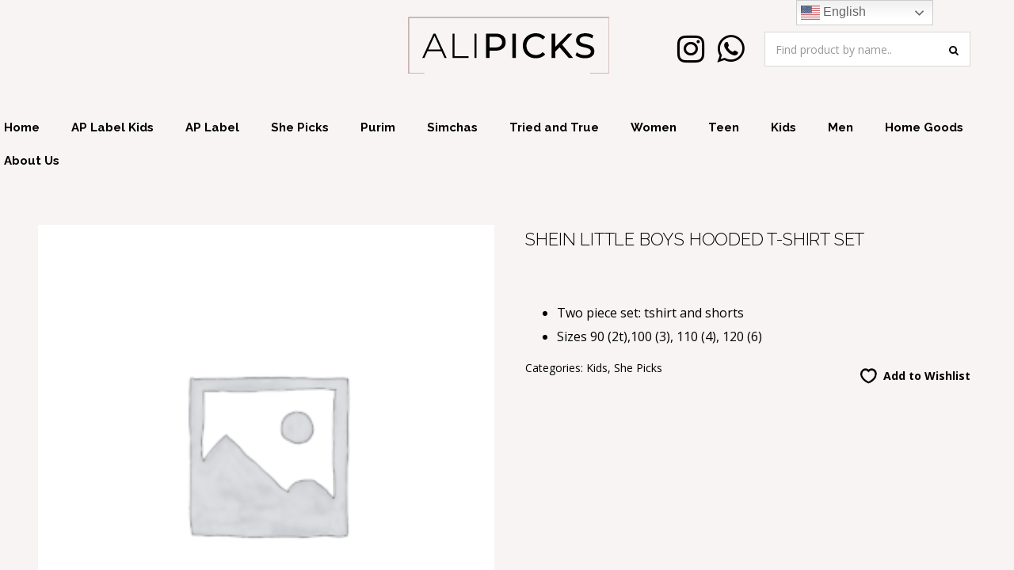

--- FILE ---
content_type: text/html; charset=UTF-8
request_url: https://alipicks.com/product/shein-little-boys-hooded-t-shirt-set/
body_size: 23194
content:
<!DOCTYPE html>
<html lang="en-US" id="main_html">
<head>
	    <meta charset="UTF-8">
    <meta name="viewport" content="width=device-width, initial-scale=1">
    <link rel="profile" href="https://gmpg.org/xfn/11">
    <link rel="pingback" href="https://alipicks.com/xmlrpc.php">
    				<script>document.documentElement.className = document.documentElement.className + ' yes-js js_active js'</script>
				<title>shein little boys hooded t-shirt set &#8211; AliPicks</title>
<meta name='robots' content='max-image-preview:large' />

<!-- Google Tag Manager for WordPress by gtm4wp.com -->
<script data-cfasync="false" data-pagespeed-no-defer>
	var gtm4wp_datalayer_name = "dataLayer";
	var dataLayer = dataLayer || [];
</script>
<!-- End Google Tag Manager for WordPress by gtm4wp.com --><link rel='dns-prefetch' href='//platform-api.sharethis.com' />
<link rel='dns-prefetch' href='//www.google.com' />
<link rel='dns-prefetch' href='//fonts.googleapis.com' />
<link rel="alternate" type="application/rss+xml" title="AliPicks &raquo; Feed" href="https://alipicks.com/feed/" />
		<!-- This site uses the Google Analytics by MonsterInsights plugin v8.25.0 - Using Analytics tracking - https://www.monsterinsights.com/ -->
		<!-- Note: MonsterInsights is not currently configured on this site. The site owner needs to authenticate with Google Analytics in the MonsterInsights settings panel. -->
					<!-- No tracking code set -->
				<!-- / Google Analytics by MonsterInsights -->
		<script type="text/javascript">
window._wpemojiSettings = {"baseUrl":"https:\/\/s.w.org\/images\/core\/emoji\/14.0.0\/72x72\/","ext":".png","svgUrl":"https:\/\/s.w.org\/images\/core\/emoji\/14.0.0\/svg\/","svgExt":".svg","source":{"concatemoji":"https:\/\/alipicks.com\/wp-includes\/js\/wp-emoji-release.min.js?ver=6.1.9"}};
/*! This file is auto-generated */
!function(e,a,t){var n,r,o,i=a.createElement("canvas"),p=i.getContext&&i.getContext("2d");function s(e,t){var a=String.fromCharCode,e=(p.clearRect(0,0,i.width,i.height),p.fillText(a.apply(this,e),0,0),i.toDataURL());return p.clearRect(0,0,i.width,i.height),p.fillText(a.apply(this,t),0,0),e===i.toDataURL()}function c(e){var t=a.createElement("script");t.src=e,t.defer=t.type="text/javascript",a.getElementsByTagName("head")[0].appendChild(t)}for(o=Array("flag","emoji"),t.supports={everything:!0,everythingExceptFlag:!0},r=0;r<o.length;r++)t.supports[o[r]]=function(e){if(p&&p.fillText)switch(p.textBaseline="top",p.font="600 32px Arial",e){case"flag":return s([127987,65039,8205,9895,65039],[127987,65039,8203,9895,65039])?!1:!s([55356,56826,55356,56819],[55356,56826,8203,55356,56819])&&!s([55356,57332,56128,56423,56128,56418,56128,56421,56128,56430,56128,56423,56128,56447],[55356,57332,8203,56128,56423,8203,56128,56418,8203,56128,56421,8203,56128,56430,8203,56128,56423,8203,56128,56447]);case"emoji":return!s([129777,127995,8205,129778,127999],[129777,127995,8203,129778,127999])}return!1}(o[r]),t.supports.everything=t.supports.everything&&t.supports[o[r]],"flag"!==o[r]&&(t.supports.everythingExceptFlag=t.supports.everythingExceptFlag&&t.supports[o[r]]);t.supports.everythingExceptFlag=t.supports.everythingExceptFlag&&!t.supports.flag,t.DOMReady=!1,t.readyCallback=function(){t.DOMReady=!0},t.supports.everything||(n=function(){t.readyCallback()},a.addEventListener?(a.addEventListener("DOMContentLoaded",n,!1),e.addEventListener("load",n,!1)):(e.attachEvent("onload",n),a.attachEvent("onreadystatechange",function(){"complete"===a.readyState&&t.readyCallback()})),(e=t.source||{}).concatemoji?c(e.concatemoji):e.wpemoji&&e.twemoji&&(c(e.twemoji),c(e.wpemoji)))}(window,document,window._wpemojiSettings);
</script>
<style type="text/css">
img.wp-smiley,
img.emoji {
	display: inline !important;
	border: none !important;
	box-shadow: none !important;
	height: 1em !important;
	width: 1em !important;
	margin: 0 0.07em !important;
	vertical-align: -0.1em !important;
	background: none !important;
	padding: 0 !important;
}
</style>
	<link rel='stylesheet' id='sbi_styles-css' href='https://alipicks.com/wp-content/plugins/instagram-feed/css/sbi-styles.min.css?ver=6.2.10' type='text/css' media='all' />
<link rel='stylesheet' id='layerslider-css' href='https://alipicks.com/wp-content/plugins/LayerSlider/static/layerslider/css/layerslider.css?ver=6.7.6' type='text/css' media='all' />
<link rel='stylesheet' id='wp-block-library-css' href='https://alipicks.com/wp-includes/css/dist/block-library/style.min.css?ver=6.1.9' type='text/css' media='all' />
<link rel='stylesheet' id='wc-blocks-vendors-style-css' href='https://alipicks.com/wp-content/plugins/woocommerce/packages/woocommerce-blocks/build/wc-blocks-vendors-style.css?ver=5.7.2' type='text/css' media='all' />
<link rel='stylesheet' id='wc-blocks-style-css' href='https://alipicks.com/wp-content/plugins/woocommerce/packages/woocommerce-blocks/build/wc-blocks-style.css?ver=5.7.2' type='text/css' media='all' />
<link rel='stylesheet' id='jquery-selectBox-css' href='https://alipicks.com/wp-content/plugins/yith-woocommerce-wishlist/assets/css/jquery.selectBox.css?ver=1.2.0' type='text/css' media='all' />
<link rel='stylesheet' id='yith-wcwl-font-awesome-css' href='https://alipicks.com/wp-content/plugins/yith-woocommerce-wishlist/assets/css/font-awesome.css?ver=4.7.0' type='text/css' media='all' />
<link rel='stylesheet' id='woocommerce_prettyPhoto_css-css' href='//alipicks.com/wp-content/plugins/woocommerce/assets/css/prettyPhoto.css?ver=3.1.6' type='text/css' media='all' />
<link rel='stylesheet' id='yith-wcwl-main-css' href='https://alipicks.com/wp-content/plugins/yith-woocommerce-wishlist/assets/css/style.css?ver=3.12.0' type='text/css' media='all' />
<link rel='stylesheet' id='classic-theme-styles-css' href='https://alipicks.com/wp-includes/css/classic-themes.min.css?ver=1' type='text/css' media='all' />
<style id='global-styles-inline-css' type='text/css'>
body{--wp--preset--color--black: #000000;--wp--preset--color--cyan-bluish-gray: #abb8c3;--wp--preset--color--white: #ffffff;--wp--preset--color--pale-pink: #f78da7;--wp--preset--color--vivid-red: #cf2e2e;--wp--preset--color--luminous-vivid-orange: #ff6900;--wp--preset--color--luminous-vivid-amber: #fcb900;--wp--preset--color--light-green-cyan: #7bdcb5;--wp--preset--color--vivid-green-cyan: #00d084;--wp--preset--color--pale-cyan-blue: #8ed1fc;--wp--preset--color--vivid-cyan-blue: #0693e3;--wp--preset--color--vivid-purple: #9b51e0;--wp--preset--gradient--vivid-cyan-blue-to-vivid-purple: linear-gradient(135deg,rgba(6,147,227,1) 0%,rgb(155,81,224) 100%);--wp--preset--gradient--light-green-cyan-to-vivid-green-cyan: linear-gradient(135deg,rgb(122,220,180) 0%,rgb(0,208,130) 100%);--wp--preset--gradient--luminous-vivid-amber-to-luminous-vivid-orange: linear-gradient(135deg,rgba(252,185,0,1) 0%,rgba(255,105,0,1) 100%);--wp--preset--gradient--luminous-vivid-orange-to-vivid-red: linear-gradient(135deg,rgba(255,105,0,1) 0%,rgb(207,46,46) 100%);--wp--preset--gradient--very-light-gray-to-cyan-bluish-gray: linear-gradient(135deg,rgb(238,238,238) 0%,rgb(169,184,195) 100%);--wp--preset--gradient--cool-to-warm-spectrum: linear-gradient(135deg,rgb(74,234,220) 0%,rgb(151,120,209) 20%,rgb(207,42,186) 40%,rgb(238,44,130) 60%,rgb(251,105,98) 80%,rgb(254,248,76) 100%);--wp--preset--gradient--blush-light-purple: linear-gradient(135deg,rgb(255,206,236) 0%,rgb(152,150,240) 100%);--wp--preset--gradient--blush-bordeaux: linear-gradient(135deg,rgb(254,205,165) 0%,rgb(254,45,45) 50%,rgb(107,0,62) 100%);--wp--preset--gradient--luminous-dusk: linear-gradient(135deg,rgb(255,203,112) 0%,rgb(199,81,192) 50%,rgb(65,88,208) 100%);--wp--preset--gradient--pale-ocean: linear-gradient(135deg,rgb(255,245,203) 0%,rgb(182,227,212) 50%,rgb(51,167,181) 100%);--wp--preset--gradient--electric-grass: linear-gradient(135deg,rgb(202,248,128) 0%,rgb(113,206,126) 100%);--wp--preset--gradient--midnight: linear-gradient(135deg,rgb(2,3,129) 0%,rgb(40,116,252) 100%);--wp--preset--duotone--dark-grayscale: url('#wp-duotone-dark-grayscale');--wp--preset--duotone--grayscale: url('#wp-duotone-grayscale');--wp--preset--duotone--purple-yellow: url('#wp-duotone-purple-yellow');--wp--preset--duotone--blue-red: url('#wp-duotone-blue-red');--wp--preset--duotone--midnight: url('#wp-duotone-midnight');--wp--preset--duotone--magenta-yellow: url('#wp-duotone-magenta-yellow');--wp--preset--duotone--purple-green: url('#wp-duotone-purple-green');--wp--preset--duotone--blue-orange: url('#wp-duotone-blue-orange');--wp--preset--font-size--small: 13px;--wp--preset--font-size--medium: 20px;--wp--preset--font-size--large: 36px;--wp--preset--font-size--x-large: 42px;--wp--preset--spacing--20: 0.44rem;--wp--preset--spacing--30: 0.67rem;--wp--preset--spacing--40: 1rem;--wp--preset--spacing--50: 1.5rem;--wp--preset--spacing--60: 2.25rem;--wp--preset--spacing--70: 3.38rem;--wp--preset--spacing--80: 5.06rem;}:where(.is-layout-flex){gap: 0.5em;}body .is-layout-flow > .alignleft{float: left;margin-inline-start: 0;margin-inline-end: 2em;}body .is-layout-flow > .alignright{float: right;margin-inline-start: 2em;margin-inline-end: 0;}body .is-layout-flow > .aligncenter{margin-left: auto !important;margin-right: auto !important;}body .is-layout-constrained > .alignleft{float: left;margin-inline-start: 0;margin-inline-end: 2em;}body .is-layout-constrained > .alignright{float: right;margin-inline-start: 2em;margin-inline-end: 0;}body .is-layout-constrained > .aligncenter{margin-left: auto !important;margin-right: auto !important;}body .is-layout-constrained > :where(:not(.alignleft):not(.alignright):not(.alignfull)){max-width: var(--wp--style--global--content-size);margin-left: auto !important;margin-right: auto !important;}body .is-layout-constrained > .alignwide{max-width: var(--wp--style--global--wide-size);}body .is-layout-flex{display: flex;}body .is-layout-flex{flex-wrap: wrap;align-items: center;}body .is-layout-flex > *{margin: 0;}:where(.wp-block-columns.is-layout-flex){gap: 2em;}.has-black-color{color: var(--wp--preset--color--black) !important;}.has-cyan-bluish-gray-color{color: var(--wp--preset--color--cyan-bluish-gray) !important;}.has-white-color{color: var(--wp--preset--color--white) !important;}.has-pale-pink-color{color: var(--wp--preset--color--pale-pink) !important;}.has-vivid-red-color{color: var(--wp--preset--color--vivid-red) !important;}.has-luminous-vivid-orange-color{color: var(--wp--preset--color--luminous-vivid-orange) !important;}.has-luminous-vivid-amber-color{color: var(--wp--preset--color--luminous-vivid-amber) !important;}.has-light-green-cyan-color{color: var(--wp--preset--color--light-green-cyan) !important;}.has-vivid-green-cyan-color{color: var(--wp--preset--color--vivid-green-cyan) !important;}.has-pale-cyan-blue-color{color: var(--wp--preset--color--pale-cyan-blue) !important;}.has-vivid-cyan-blue-color{color: var(--wp--preset--color--vivid-cyan-blue) !important;}.has-vivid-purple-color{color: var(--wp--preset--color--vivid-purple) !important;}.has-black-background-color{background-color: var(--wp--preset--color--black) !important;}.has-cyan-bluish-gray-background-color{background-color: var(--wp--preset--color--cyan-bluish-gray) !important;}.has-white-background-color{background-color: var(--wp--preset--color--white) !important;}.has-pale-pink-background-color{background-color: var(--wp--preset--color--pale-pink) !important;}.has-vivid-red-background-color{background-color: var(--wp--preset--color--vivid-red) !important;}.has-luminous-vivid-orange-background-color{background-color: var(--wp--preset--color--luminous-vivid-orange) !important;}.has-luminous-vivid-amber-background-color{background-color: var(--wp--preset--color--luminous-vivid-amber) !important;}.has-light-green-cyan-background-color{background-color: var(--wp--preset--color--light-green-cyan) !important;}.has-vivid-green-cyan-background-color{background-color: var(--wp--preset--color--vivid-green-cyan) !important;}.has-pale-cyan-blue-background-color{background-color: var(--wp--preset--color--pale-cyan-blue) !important;}.has-vivid-cyan-blue-background-color{background-color: var(--wp--preset--color--vivid-cyan-blue) !important;}.has-vivid-purple-background-color{background-color: var(--wp--preset--color--vivid-purple) !important;}.has-black-border-color{border-color: var(--wp--preset--color--black) !important;}.has-cyan-bluish-gray-border-color{border-color: var(--wp--preset--color--cyan-bluish-gray) !important;}.has-white-border-color{border-color: var(--wp--preset--color--white) !important;}.has-pale-pink-border-color{border-color: var(--wp--preset--color--pale-pink) !important;}.has-vivid-red-border-color{border-color: var(--wp--preset--color--vivid-red) !important;}.has-luminous-vivid-orange-border-color{border-color: var(--wp--preset--color--luminous-vivid-orange) !important;}.has-luminous-vivid-amber-border-color{border-color: var(--wp--preset--color--luminous-vivid-amber) !important;}.has-light-green-cyan-border-color{border-color: var(--wp--preset--color--light-green-cyan) !important;}.has-vivid-green-cyan-border-color{border-color: var(--wp--preset--color--vivid-green-cyan) !important;}.has-pale-cyan-blue-border-color{border-color: var(--wp--preset--color--pale-cyan-blue) !important;}.has-vivid-cyan-blue-border-color{border-color: var(--wp--preset--color--vivid-cyan-blue) !important;}.has-vivid-purple-border-color{border-color: var(--wp--preset--color--vivid-purple) !important;}.has-vivid-cyan-blue-to-vivid-purple-gradient-background{background: var(--wp--preset--gradient--vivid-cyan-blue-to-vivid-purple) !important;}.has-light-green-cyan-to-vivid-green-cyan-gradient-background{background: var(--wp--preset--gradient--light-green-cyan-to-vivid-green-cyan) !important;}.has-luminous-vivid-amber-to-luminous-vivid-orange-gradient-background{background: var(--wp--preset--gradient--luminous-vivid-amber-to-luminous-vivid-orange) !important;}.has-luminous-vivid-orange-to-vivid-red-gradient-background{background: var(--wp--preset--gradient--luminous-vivid-orange-to-vivid-red) !important;}.has-very-light-gray-to-cyan-bluish-gray-gradient-background{background: var(--wp--preset--gradient--very-light-gray-to-cyan-bluish-gray) !important;}.has-cool-to-warm-spectrum-gradient-background{background: var(--wp--preset--gradient--cool-to-warm-spectrum) !important;}.has-blush-light-purple-gradient-background{background: var(--wp--preset--gradient--blush-light-purple) !important;}.has-blush-bordeaux-gradient-background{background: var(--wp--preset--gradient--blush-bordeaux) !important;}.has-luminous-dusk-gradient-background{background: var(--wp--preset--gradient--luminous-dusk) !important;}.has-pale-ocean-gradient-background{background: var(--wp--preset--gradient--pale-ocean) !important;}.has-electric-grass-gradient-background{background: var(--wp--preset--gradient--electric-grass) !important;}.has-midnight-gradient-background{background: var(--wp--preset--gradient--midnight) !important;}.has-small-font-size{font-size: var(--wp--preset--font-size--small) !important;}.has-medium-font-size{font-size: var(--wp--preset--font-size--medium) !important;}.has-large-font-size{font-size: var(--wp--preset--font-size--large) !important;}.has-x-large-font-size{font-size: var(--wp--preset--font-size--x-large) !important;}
.wp-block-navigation a:where(:not(.wp-element-button)){color: inherit;}
:where(.wp-block-columns.is-layout-flex){gap: 2em;}
.wp-block-pullquote{font-size: 1.5em;line-height: 1.6;}
</style>
<link rel='stylesheet' id='contact-form-7-css' href='https://alipicks.com/wp-content/plugins/contact-form-7/includes/css/styles.css?ver=5.4.2' type='text/css' media='all' />
<link rel='stylesheet' id='rs-plugin-settings-css' href='https://alipicks.com/wp-content/plugins/revslider/public/assets/css/settings.css?ver=5.4.8.1' type='text/css' media='all' />
<style id='rs-plugin-settings-inline-css' type='text/css'>
#rs-demo-id {}
</style>
<link rel='stylesheet' id='share-this-share-buttons-sticky-css' href='https://alipicks.com/wp-content/plugins/sharethis-share-buttons/css/mu-style.css?ver=1711472421' type='text/css' media='all' />
<link rel='stylesheet' id='smart-search-css' href='https://alipicks.com/wp-content/plugins/smart-woocommerce-search/assets/dist/css/general.css?ver=2.9.0' type='text/css' media='all' />
<style id='smart-search-inline-css' type='text/css'>
.ysm-search-widget-1.ysm-active .search-field[type="search"]{border-width:1px;}.ysm-search-widget-1.ysm-active .smart-search-suggestions .smart-search-post-icon{width:50px;}.widget_search.ysm-active .smart-search-suggestions .smart-search-post-icon{width:50px;}.wp-block-search.ysm-active .smart-search-suggestions .smart-search-post-icon{width:50px;}
</style>
<link rel='stylesheet' id='stm-stmicons-css' href='https://alipicks.com/wp-content/uploads/stm_fonts/stmicons/stmicons.css?ver=1.0.1' type='text/css' media='all' />
<link rel='stylesheet' id='stm-stmicons_feather-css' href='https://alipicks.com/wp-content/uploads/stm_fonts/stmicons/feather/stmicons.css?ver=1.0.1' type='text/css' media='all' />
<link rel='stylesheet' id='stm-stmicons_icomoon-css' href='https://alipicks.com/wp-content/uploads/stm_fonts/stmicons/icomoon/stmicons.css?ver=1.0.1' type='text/css' media='all' />
<link rel='stylesheet' id='stm-stmicons_linear-css' href='https://alipicks.com/wp-content/uploads/stm_fonts/stmicons/linear/stmicons.css?ver=1.0.1' type='text/css' media='all' />
<link rel='stylesheet' id='stm-stmicons_store-css' href='https://alipicks.com/wp-content/uploads/stm_fonts/stmicons/store/stmicons.css?ver=1.0.1' type='text/css' media='all' />
<link rel='stylesheet' id='stm-stmicons_vicons-css' href='https://alipicks.com/wp-content/uploads/stm_fonts/stmicons/vicons/stmicons.css?ver=1.0.1' type='text/css' media='all' />
<link rel='stylesheet' id='stm_megamenu-css' href='https://alipicks.com/wp-content/plugins/stm-configurations/megamenu/assets/css/megamenu.css?ver=1768965952' type='text/css' media='all' />
<style id='woocommerce-inline-inline-css' type='text/css'>
.woocommerce form .form-row .required { visibility: visible; }
</style>
<link rel='stylesheet' id='child-style-css' href='https://alipicks.com/wp-content/themes/pearl-child/style.css?ver=6.1.9' type='text/css' media='all' />
<link rel='stylesheet' id='custom-google-fonts-css' href='https://fonts.googleapis.com/css?family=Allura&#038;ver=6.1.9' type='text/css' media='all' />
<link rel='stylesheet' id='popup-maker-site-css' href='//alipicks.com/wp-content/uploads/pum/pum-site-styles.css?generated=1711472449&#038;ver=1.18.5' type='text/css' media='all' />
<link rel='stylesheet' id='gforms_reset_css-css' href='https://alipicks.com/wp-content/plugins/gravityforms/css/formreset.min.css?ver=2.3.2.1' type='text/css' media='all' />
<link rel='stylesheet' id='gforms_formsmain_css-css' href='https://alipicks.com/wp-content/plugins/gravityforms/css/formsmain.min.css?ver=2.3.2.1' type='text/css' media='all' />
<link rel='stylesheet' id='gforms_ready_class_css-css' href='https://alipicks.com/wp-content/plugins/gravityforms/css/readyclass.min.css?ver=2.3.2.1' type='text/css' media='all' />
<link rel='stylesheet' id='gforms_browsers_css-css' href='https://alipicks.com/wp-content/plugins/gravityforms/css/browsers.min.css?ver=2.3.2.1' type='text/css' media='all' />
<link rel='stylesheet' id='stm_default_google_font-css' href='https://fonts.googleapis.com/css?family=Open+Sans%3A100%2C200%2C300%2C400%2C400i%2C500%2C600%2C700%2C800%2C900%7CRaleway%3A100%2C200%2C300%2C400%2C400i%2C500%2C600%2C700%2C800%2C900%7CRaleway%3A100%2C200%2C300%2C400%2C400i%2C500%2C600%2C700%2C800%2C900&#038;ver=1768965952#038;subset=latin%2Clatin-ext' type='text/css' media='all' />
<link rel='stylesheet' id='pearl-theme-styles-css' href='https://alipicks.com/wp-content/themes/pearl/assets/css/app.css?ver=1768965952' type='text/css' media='all' />
<style id='pearl-theme-styles-inline-css' type='text/css'>
.stm_titlebox {
				background-image: url();
		}.stm_titlebox:after {
            background-color: rgba(0, 0, 0, 0.65);
        }.stm_titlebox .stm_titlebox__title,
        .stm_titlebox .stm_titlebox__author,
        .stm_titlebox .stm_titlebox__categories
        {
            color:  #ffffff !important;
        }.stm_titlebox .stm_titlebox__subtitle {
            color: #ffffff;
        }.stm_titlebox .stm_titlebox__inner .stm_separator {
            background-color: #ffffff !important;
        }
</style>
<link rel='stylesheet' id='pearl-theme-custom-styles-css' href='https://alipicks.com/wp-content/uploads/stm_uploads/skin-custom.css?ver=312' type='text/css' media='all' />
<link rel='stylesheet' id='fontawesome-css' href='https://alipicks.com/wp-content/themes/pearl/assets/vendor/font-awesome.min.css?ver=1768965952' type='text/css' media='all' />
<link rel='stylesheet' id='pearl-buttons-style-css' href='https://alipicks.com/wp-content/themes/pearl/assets/css/buttons/styles/style_4.css?ver=1768965952' type='text/css' media='all' />
<link rel='stylesheet' id='pearl-sidebars-style-css' href='https://alipicks.com/wp-content/themes/pearl/assets/css/sidebar/style_14.css?ver=1768965952' type='text/css' media='all' />
<link rel='stylesheet' id='pearl-forms-style-css' href='https://alipicks.com/wp-content/themes/pearl/assets/css/form/style_4.css?ver=1768965952' type='text/css' media='all' />
<link rel='stylesheet' id='pearl-blockquote-style-css' href='https://alipicks.com/wp-content/themes/pearl/assets/css/blockquote/style_12.css?ver=1768965952' type='text/css' media='all' />
<link rel='stylesheet' id='pearl-post-style-css' href='https://alipicks.com/wp-content/themes/pearl/assets/css/post/style_13.css?ver=1768965952' type='text/css' media='all' />
<link rel='stylesheet' id='pearl-pagination-style-css' href='https://alipicks.com/wp-content/themes/pearl/assets/css/pagination/style_13.css?ver=1768965952' type='text/css' media='all' />
<link rel='stylesheet' id='pearl-list-style-css' href='https://alipicks.com/wp-content/themes/pearl/assets/css/lists/style_1.css?ver=1768965952' type='text/css' media='all' />
<link rel='stylesheet' id='pearl-tabs-style-css' href='https://alipicks.com/wp-content/themes/pearl/assets/css/tabs/style_2.css?ver=1768965952' type='text/css' media='all' />
<link rel='stylesheet' id='pearl-tour-style-css' href='https://alipicks.com/wp-content/themes/pearl/assets/css/tour/style_1.css?ver=1768965952' type='text/css' media='all' />
<link rel='stylesheet' id='pearl-accordions-style-css' href='https://alipicks.com/wp-content/themes/pearl/assets/css/accordion/style_2.css?ver=1768965952' type='text/css' media='all' />
<link rel='stylesheet' id='pearl-header-style-css' href='https://alipicks.com/wp-content/themes/pearl/assets/css/header/style_1.css?ver=1768965952' type='text/css' media='all' />
<link rel='stylesheet' id='pearl-footer-style-css' href='https://alipicks.com/wp-content/themes/pearl/assets/css/footer/style_1.css?ver=1768965952' type='text/css' media='all' />
<link rel='stylesheet' id='pearl-titlebox-style-css' href='https://alipicks.com/wp-content/themes/pearl/assets/css/titlebox/style_2.css?ver=1768965952' type='text/css' media='all' />
<link rel='stylesheet' id='mediaelement-css' href='https://alipicks.com/wp-includes/js/mediaelement/mediaelementplayer-legacy.min.css?ver=4.2.17' type='text/css' media='all' />
<link rel='stylesheet' id='stm_player.css-css' href='https://alipicks.com/wp-content/themes/pearl/assets/css/player/player.css?ver=1768965952' type='text/css' media='all' />
<link rel='stylesheet' id='stm_woo-css' href='https://alipicks.com/wp-content/themes/pearl/assets/css/vendors/woo.css?ver=1768965952' type='text/css' media='all' />
<link rel='stylesheet' id='lightgallery-css' href='https://alipicks.com/wp-content/themes/pearl/assets/vendor/lightgallery.css?ver=1768965952' type='text/css' media='all' />
<link rel='stylesheet' id='timepicker.css-css' href='https://alipicks.com/wp-content/themes/pearl/assets/vendor/jquery.timepicker.css?ver=1768965952' type='text/css' media='all' />
<link rel='stylesheet' id='stm_instagram-css' href='https://alipicks.com/wp-content/themes/pearl/assets/css/vendors/instagram.css?ver=1768965952' type='text/css' media='all' />
<script type='text/javascript' id='layerslider-greensock-js-extra'>
/* <![CDATA[ */
var LS_Meta = {"v":"6.7.6"};
/* ]]> */
</script>
<script type='text/javascript' src='https://alipicks.com/wp-content/plugins/LayerSlider/static/layerslider/js/greensock.js?ver=1.19.0' id='layerslider-greensock-js'></script>
<script type='text/javascript' src='https://alipicks.com/wp-includes/js/jquery/jquery.min.js?ver=3.6.1' id='jquery-core-js'></script>
<script type='text/javascript' src='https://alipicks.com/wp-includes/js/jquery/jquery-migrate.min.js?ver=3.3.2' id='jquery-migrate-js'></script>
<script type='text/javascript' src='https://alipicks.com/wp-content/plugins/LayerSlider/static/layerslider/js/layerslider.kreaturamedia.jquery.js?ver=6.7.6' id='layerslider-js'></script>
<script type='text/javascript' src='https://alipicks.com/wp-content/plugins/LayerSlider/static/layerslider/js/layerslider.transitions.js?ver=6.7.6' id='layerslider-transitions-js'></script>
<script type='text/javascript' id='breeze-prefetch-js-extra'>
/* <![CDATA[ */
var breeze_prefetch = {"local_url":"https:\/\/alipicks.com","ignore_remote_prefetch":"1","ignore_list":["\/","\/login\/","\/wp-admin\/"]};
/* ]]> */
</script>
<script type='text/javascript' src='https://alipicks.com/wp-content/plugins/breeze/assets/js/js-front-end/breeze-prefetch-links.min.js?ver=2.1.6' id='breeze-prefetch-js'></script>
<script type='text/javascript' src='https://alipicks.com/wp-content/plugins/revslider/public/assets/js/jquery.themepunch.tools.min.js?ver=5.4.8.1' id='tp-tools-js'></script>
<script type='text/javascript' src='https://alipicks.com/wp-content/plugins/revslider/public/assets/js/jquery.themepunch.revolution.min.js?ver=5.4.8.1' id='revmin-js'></script>
<script type='text/javascript' src='//platform-api.sharethis.com/js/sharethis.js?ver=2.2.0#property=6602ff7d58eed300122e7cb9&#038;product=-buttons&#038;source=sharethis-share-buttons-wordpress' id='share-this-share-buttons-mu-js'></script>
<script type='text/javascript' src='https://alipicks.com/wp-content/plugins/stm-configurations/megamenu/assets/js/megamenu.js?ver=1768965952' id='stm_megamenu-js'></script>
<script type='text/javascript' src='https://alipicks.com/wp-content/plugins/woocommerce/assets/js/jquery-blockui/jquery.blockUI.min.js?ver=2.7.0-wc.5.7.2' id='jquery-blockui-js'></script>
<script type='text/javascript' id='wc-add-to-cart-js-extra'>
/* <![CDATA[ */
var wc_add_to_cart_params = {"ajax_url":"\/wp-admin\/admin-ajax.php","wc_ajax_url":"\/?wc-ajax=%%endpoint%%","i18n_view_cart":"View cart","cart_url":"https:\/\/alipicks.com\/?page_id=124","is_cart":"","cart_redirect_after_add":"no"};
/* ]]> */
</script>
<script type='text/javascript' src='https://alipicks.com/wp-content/plugins/woocommerce/assets/js/frontend/add-to-cart.min.js?ver=5.7.2' id='wc-add-to-cart-js'></script>
<script type='text/javascript' src='https://alipicks.com/wp-content/plugins/js_composer/assets/js/vendors/woocommerce-add-to-cart.js?ver=6.10.0' id='vc_woocommerce-add-to-cart-js-js'></script>
<script type='text/javascript' src='https://alipicks.com/wp-content/plugins/gravityforms/js/jquery.json.min.js?ver=2.3.2.1' id='gform_json-js'></script>
<script type='text/javascript' src='https://alipicks.com/wp-content/plugins/gravityforms/js/gravityforms.min.js?ver=2.3.2.1' id='gform_gravityforms-js'></script>
<script type='text/javascript' src='https://alipicks.com/wp-content/plugins/gravityforms/js/placeholders.jquery.min.js?ver=2.3.2.1' id='gform_placeholder-js'></script>
<meta name="generator" content="Powered by LayerSlider 6.7.6 - Multi-Purpose, Responsive, Parallax, Mobile-Friendly Slider Plugin for WordPress." />
<!-- LayerSlider updates and docs at: https://layerslider.kreaturamedia.com -->
<link rel="EditURI" type="application/rsd+xml" title="RSD" href="https://alipicks.com/xmlrpc.php?rsd" />
<link rel="wlwmanifest" type="application/wlwmanifest+xml" href="https://alipicks.com/wp-includes/wlwmanifest.xml" />
<meta name="generator" content="WordPress 6.1.9" />
<meta name="generator" content="WooCommerce 5.7.2" />
<link rel="canonical" href="https://alipicks.com/product/shein-little-boys-hooded-t-shirt-set/" />
<link rel='shortlink' href='https://alipicks.com/?p=4358' />
<link rel="alternate" type="application/json+oembed" href="https://alipicks.com/wp-json/oembed/1.0/embed?url=https%3A%2F%2Falipicks.com%2Fproduct%2Fshein-little-boys-hooded-t-shirt-set%2F" />
<link rel="alternate" type="text/xml+oembed" href="https://alipicks.com/wp-json/oembed/1.0/embed?url=https%3A%2F%2Falipicks.com%2Fproduct%2Fshein-little-boys-hooded-t-shirt-set%2F&#038;format=xml" />

		<!-- GA Google Analytics @ https://m0n.co/ga -->
		<script async src="https://www.googletagmanager.com/gtag/js?id=UA-69786303-1"></script>
		<script>
			window.dataLayer = window.dataLayer || [];
			function gtag(){dataLayer.push(arguments);}
			gtag('js', new Date());
			gtag('config', 'UA-69786303-1');
		</script>

	<script type="text/javascript">//<![CDATA[
  function external_links_in_new_windows_loop() {
    if (!document.links) {
      document.links = document.getElementsByTagName('a');
    }
    var change_link = false;
    var force = '';
    var ignore = '';

    for (var t=0; t<document.links.length; t++) {
      var all_links = document.links[t];
      change_link = false;
      
      if(document.links[t].hasAttribute('onClick') == false) {
        // forced if the address starts with http (or also https), but does not link to the current domain
        if(all_links.href.search(/^http/) != -1 && all_links.href.search('alipicks.com') == -1 && all_links.href.search(/^#/) == -1) {
          // console.log('Changed ' + all_links.href);
          change_link = true;
        }
          
        if(force != '' && all_links.href.search(force) != -1) {
          // forced
          // console.log('force ' + all_links.href);
          change_link = true;
        }
        
        if(ignore != '' && all_links.href.search(ignore) != -1) {
          // console.log('ignore ' + all_links.href);
          // ignored
          change_link = false;
        }

        if(change_link == true) {
          // console.log('Changed ' + all_links.href);
          document.links[t].setAttribute('onClick', 'javascript:window.open(\'' + all_links.href.replace(/'/g, '') + '\', \'_blank\', \'noopener\'); return false;');
          document.links[t].removeAttribute('target');
        }
      }
    }
  }
  
  // Load
  function external_links_in_new_windows_load(func)
  {  
    var oldonload = window.onload;
    if (typeof window.onload != 'function'){
      window.onload = func;
    } else {
      window.onload = function(){
        oldonload();
        func();
      }
    }
  }

  external_links_in_new_windows_load(external_links_in_new_windows_loop);
  //]]></script>

	<style>
		.class_gwp_my_template_file {
			cursor:help;
		}
	</style>
	
<!-- Google Tag Manager for WordPress by gtm4wp.com -->
<!-- GTM Container placement set to automatic -->
<script data-cfasync="false" data-pagespeed-no-defer type="text/javascript">
	var dataLayer_content = {"pagePostType":"product","pagePostType2":"single-product","pagePostAuthor":"Rivki Oppenheim"};
	dataLayer.push( dataLayer_content );
</script>
<script data-cfasync="false">
(function(w,d,s,l,i){w[l]=w[l]||[];w[l].push({'gtm.start':
new Date().getTime(),event:'gtm.js'});var f=d.getElementsByTagName(s)[0],
j=d.createElement(s),dl=l!='dataLayer'?'&l='+l:'';j.async=true;j.src=
'//www.googletagmanager.com/gtm.js?id='+i+dl;f.parentNode.insertBefore(j,f);
})(window,document,'script','dataLayer','GTM-XXXXXXXX');
</script>
<!-- End Google Tag Manager for WordPress by gtm4wp.com -->    <script type="text/javascript">
        var stm_ajaxurl = 'https://alipicks.com/wp-admin/admin-ajax.php';
        var stm_site_width = 1170;
        var stm_date_format = 'MM d, yy';
        var stm_time_format = 'h:mm p';
		        var stm_album = [];
        var stm_album_name = '';
		        var stm_site_paddings = 0;
        if (window.innerWidth < 1300) stm_site_paddings = 0;
        var stm_sticky = 'center';
    </script>
		<noscript><style>.woocommerce-product-gallery{ opacity: 1 !important; }</style></noscript>
	<meta name="generator" content="Powered by WPBakery Page Builder - drag and drop page builder for WordPress."/>
<meta name="generator" content="Powered by Slider Revolution 5.4.8.1 - responsive, Mobile-Friendly Slider Plugin for WordPress with comfortable drag and drop interface." />
<link rel="icon" href="https://alipicks.com/wp-content/uploads/2019/01/cropped-alipicks_favicon-round-32x32.png" sizes="32x32" />
<link rel="icon" href="https://alipicks.com/wp-content/uploads/2019/01/cropped-alipicks_favicon-round-192x192.png" sizes="192x192" />
<link rel="apple-touch-icon" href="https://alipicks.com/wp-content/uploads/2019/01/cropped-alipicks_favicon-round-180x180.png" />
<meta name="msapplication-TileImage" content="https://alipicks.com/wp-content/uploads/2019/01/cropped-alipicks_favicon-round-270x270.png" />
<script type="text/javascript">function setREVStartSize(e){									
						try{ e.c=jQuery(e.c);var i=jQuery(window).width(),t=9999,r=0,n=0,l=0,f=0,s=0,h=0;
							if(e.responsiveLevels&&(jQuery.each(e.responsiveLevels,function(e,f){f>i&&(t=r=f,l=e),i>f&&f>r&&(r=f,n=e)}),t>r&&(l=n)),f=e.gridheight[l]||e.gridheight[0]||e.gridheight,s=e.gridwidth[l]||e.gridwidth[0]||e.gridwidth,h=i/s,h=h>1?1:h,f=Math.round(h*f),"fullscreen"==e.sliderLayout){var u=(e.c.width(),jQuery(window).height());if(void 0!=e.fullScreenOffsetContainer){var c=e.fullScreenOffsetContainer.split(",");if (c) jQuery.each(c,function(e,i){u=jQuery(i).length>0?u-jQuery(i).outerHeight(!0):u}),e.fullScreenOffset.split("%").length>1&&void 0!=e.fullScreenOffset&&e.fullScreenOffset.length>0?u-=jQuery(window).height()*parseInt(e.fullScreenOffset,0)/100:void 0!=e.fullScreenOffset&&e.fullScreenOffset.length>0&&(u-=parseInt(e.fullScreenOffset,0))}f=u}else void 0!=e.minHeight&&f<e.minHeight&&(f=e.minHeight);e.c.closest(".rev_slider_wrapper").css({height:f})					
						}catch(d){console.log("Failure at Presize of Slider:"+d)}						
					};</script>
<noscript><style> .wpb_animate_when_almost_visible { opacity: 1; }</style></noscript>	</head>
<body class="product-template-default single single-product postid-4358 theme-pearl woocommerce woocommerce-page woocommerce-no-js  stm_title_box_disabled stm_form_style_4 stm_breadcrumbs_disabled stm_headings_line stm_headings_line_right stm_pagination_style_13 stm_blockquote_style_12 stm_lists_style_1 stm_sidebar_style_14 stm_header_style_1 stm_post_style_13 stm_tabs_style_2 stm_tour_style_1 stm_buttons_style_4 stm_accordions_style_2 stm_projects_style_default stm_events_layout_1 stm_footer_layout_1 error_page_style_4 stm_shop_layout_store stm_products_style_left stm_header_sticky_center stm_post_view_list stm_player stm_sticky_header_mobile stm_layout_store wpb-js-composer js-comp-ver-6.10.0 vc_responsive" ontouchstart="true">
    	    <div id="wrapper">
                
    <div class="stm-header">
					                <div class="stm-header__row_color stm-header__row_color_top">
					                    <div class="container">
                        <div class="stm-header__row stm-header__row_top">
							                                    <div class="stm-header__cell stm-header__cell_center">
										                                                <div class="stm-header__element object438 stm-header__element_">
													
	<div class="stm-logo">
		<a href="https://alipicks.com" title="">
			<img width="300" height="115" src="https://alipicks.com/wp-content/uploads/2018/11/alipicks_logo-small.png" class="attachment-full size-full" alt="" loading="lazy" />		</a>
	</div>

                                                </div>
											                                    </div>
								                                    <div class="stm-header__cell stm-header__cell_right">
										                                                <div class="stm-header__element object3828 stm-header__element_">
													            <div class="stm-socials">
                                <a href="/connect/"
                       class="stm-socials__icon icon_16px stm-socials__icon_round"
                       target="_blank"
                       title="">
                        <i class="fa fa-instagram"></i>
                    </a>
                                    <a href="/join-whatsapp/"
                       class="stm-socials__icon icon_16px stm-socials__icon_round"
                       target="_blank"
                       title="">
                        <i class="fa fa-whatsapp"></i>
                    </a>
                        </div>
                                                    </div>
											                                                <div class="stm-header__element object1124 stm-header__element_">
													
<div class="stm-search stm-search_style_2">
    <form role="search"
      method="get"
      class="search-form"
      action="https://alipicks.com/">
    <input type="search"
           class="form-control"
           placeholder="Find product by name.."
           value=""
           name="s" />
    <button type="submit"><i class="fa fa-search"></i></button>
</form></div>                                                </div>
											                                    </div>
								                        </div>
                    </div>
                </div>
						                <div class="stm-header__row_color stm-header__row_color_center">
					                    <div class="fullwidth-header-part">
                        <div class="stm-header__row stm-header__row_center">
							                                    <div class="stm-header__cell stm-header__cell_center">
										                                                <div class="stm-header__element object17265 stm-header__element_fullwidth_simple">
													
    <div class="stm-navigation heading_font stm-navigation__default stm-navigation__fullwidth_simple stm-navigation__line_bottom stm-navigation__" style="line-height:42px;">
        
		
        <ul >
			<li id="menu-item-1281" class="menu-item menu-item-type-post_type menu-item-object-page menu-item-home menu-item-1281"><a href="https://alipicks.com/">Home</a></li>
<li id="menu-item-21698" class="menu-item menu-item-type-custom menu-item-object-custom menu-item-has-children menu-item-21698"><a href="https://alipicks.com/product-category/ap-label/label-kids/">AP Label Kids</a>
<ul class="sub-menu">
	<li id="menu-item-21777" class="menu-item menu-item-type-custom menu-item-object-custom menu-item-21777 stm_col_width_default stm_mega_cols_inside_default"><a href="https://alipicks.com/product-category/ap-label/label-kids/ap-kids-dressy">AP Kids Dressy</a></li>
	<li id="menu-item-21776" class="menu-item menu-item-type-custom menu-item-object-custom menu-item-21776 stm_col_width_default stm_mega_cols_inside_default"><a href="https://alipicks.com/product-category/ap-label/label-kids/ap-kids-casual">AP Kids Casual</a></li>
	<li id="menu-item-22781" class="menu-item menu-item-type-custom menu-item-object-custom menu-item-22781 stm_col_width_default stm_mega_cols_inside_default"><a href="https://alipicks.com/product-category/label-kids/ap-kids-sleepwear/">AP Kids Sleepwear</a></li>
	<li id="menu-item-21778" class="menu-item menu-item-type-custom menu-item-object-custom menu-item-21778 stm_col_width_default stm_mega_cols_inside_default"><a href="https://alipicks.com/product-category/ap-label/label-kids/ap-kids-outerwear">AP Kids Outerwear</a></li>
	<li id="menu-item-22705" class="menu-item menu-item-type-custom menu-item-object-custom menu-item-22705 stm_col_width_default stm_mega_cols_inside_default"><a href="https://alipicks.com/product-category/ap-label/label-kids/ap-kids-shoes">AP Kids Shoes</a></li>
	<li id="menu-item-21775" class="menu-item menu-item-type-custom menu-item-object-custom menu-item-21775 stm_col_width_default stm_mega_cols_inside_default"><a href="https://alipicks.com/product-category/ap-label/label-kids/ap-kids-accessories">AP Kids Accessories</a></li>
</ul>
</li>
<li id="menu-item-21697" class="menu-item menu-item-type-custom menu-item-object-custom menu-item-has-children menu-item-21697"><a href="https://alipicks.com/product-category/ap-label/">AP Label</a>
<ul class="sub-menu">
	<li id="menu-item-21699" class="menu-item menu-item-type-custom menu-item-object-custom menu-item-21699 stm_col_width_default stm_mega_cols_inside_default"><a href="https://alipicks.com/product-category/ap-label/women-ap-label/">AP Label Womens</a></li>
</ul>
</li>
<li id="menu-item-3762" class="menu-item menu-item-type-taxonomy menu-item-object-product_cat current-product-ancestor current-menu-parent current-product-parent menu-item-has-children menu-item-3762"><a href="https://alipicks.com/product-category/she-picks/"><strong>She</strong> Picks</a>
<ul class="sub-menu">
	<li id="menu-item-15105" class="menu-item menu-item-type-custom menu-item-object-custom menu-item-15105 stm_col_width_default stm_mega_cols_inside_default"><a href="https://alipicks.com/product-category/she-picks/prime-picks/">Prime Picks</a></li>
	<li id="menu-item-3890" class="menu-item menu-item-type-taxonomy menu-item-object-product_cat menu-item-3890 stm_col_width_default stm_mega_cols_inside_default"><a href="https://alipicks.com/product-category/she-picks/women-she-picks/">Women</a></li>
	<li id="menu-item-3889" class="menu-item menu-item-type-taxonomy menu-item-object-product_cat current-product-ancestor current-menu-parent current-product-parent menu-item-3889 stm_col_width_default stm_mega_cols_inside_default"><a href="https://alipicks.com/product-category/she-picks/kids-she-picks/">Kids</a></li>
</ul>
</li>
<li id="menu-item-22785" class="menu-item menu-item-type-custom menu-item-object-custom menu-item-22785"><a href="https://alipicks.com/product-category/purim/">Purim</a></li>
<li id="menu-item-15462" class="simchas_class menu-item menu-item-type-taxonomy menu-item-object-product_cat menu-item-has-children menu-item-15462"><a href="https://alipicks.com/product-category/simchas/">Simchas</a>
<ul class="sub-menu">
	<li id="menu-item-15469" class="menu-item menu-item-type-taxonomy menu-item-object-product_cat menu-item-15469 stm_col_width_default stm_mega_cols_inside_default"><a href="https://alipicks.com/product-category/simchas/wedding-simchas/">Wedding</a></li>
	<li id="menu-item-15467" class="menu-item menu-item-type-taxonomy menu-item-object-product_cat menu-item-15467 stm_col_width_default stm_mega_cols_inside_default"><a href="https://alipicks.com/product-category/simchas/sheva-brachos/">Sheva Brachos</a></li>
	<li id="menu-item-15464" class="menu-item menu-item-type-taxonomy menu-item-object-product_cat menu-item-15464 stm_col_width_default stm_mega_cols_inside_default"><a href="https://alipicks.com/product-category/simchas/bar-mitzvah/">Bar mitzvah</a></li>
	<li id="menu-item-15465" class="menu-item menu-item-type-taxonomy menu-item-object-product_cat menu-item-15465 stm_col_width_default stm_mega_cols_inside_default"><a href="https://alipicks.com/product-category/simchas/bas-mitzvah/">Bas Mitzvah</a></li>
	<li id="menu-item-15463" class="menu-item menu-item-type-taxonomy menu-item-object-product_cat menu-item-15463 stm_col_width_default stm_mega_cols_inside_default"><a href="https://alipicks.com/product-category/simchas/baby-simcha/">Baby Simcha</a></li>
	<li id="menu-item-15466" class="menu-item menu-item-type-taxonomy menu-item-object-product_cat menu-item-15466 stm_col_width_default stm_mega_cols_inside_default"><a href="https://alipicks.com/product-category/simchas/birthday/">Birthday</a></li>
</ul>
</li>
<li id="menu-item-8611" class="menu-item menu-item-type-taxonomy menu-item-object-product_cat menu-item-8611"><a href="https://alipicks.com/product-category/tried-and-true/">Tried and True</a></li>
<li id="menu-item-1107" class="menu-item menu-item-type-taxonomy menu-item-object-product_cat menu-item-has-children menu-item-1107"><a href="https://alipicks.com/product-category/women/">Women</a>
<ul class="sub-menu">
	<li id="menu-item-8608" class="menu-item menu-item-type-taxonomy menu-item-object-product_cat menu-item-8608 stm_col_width_default stm_mega_cols_inside_default"><a href="https://alipicks.com/product-category/women/dresses/">Dresses</a></li>
	<li id="menu-item-1426" class="menu-item menu-item-type-taxonomy menu-item-object-product_cat menu-item-1426 stm_col_width_default stm_mega_cols_inside_default"><a href="https://alipicks.com/product-category/women/clothing/">Clothing</a></li>
	<li id="menu-item-8609" class="menu-item menu-item-type-taxonomy menu-item-object-product_cat menu-item-8609 stm_col_width_default stm_mega_cols_inside_default"><a href="https://alipicks.com/product-category/women/skirts/">Skirts</a></li>
	<li id="menu-item-1427" class="menu-item menu-item-type-taxonomy menu-item-object-product_cat menu-item-1427 stm_col_width_default stm_mega_cols_inside_default"><a href="https://alipicks.com/product-category/women/jewelry/">Jewelry</a></li>
	<li id="menu-item-3480" class="menu-item menu-item-type-taxonomy menu-item-object-product_cat menu-item-3480 stm_col_width_default stm_mega_cols_inside_default"><a href="https://alipicks.com/product-category/women/casual/">Casual</a></li>
	<li id="menu-item-8610" class="menu-item menu-item-type-taxonomy menu-item-object-product_cat menu-item-8610 stm_col_width_default stm_mega_cols_inside_default"><a href="https://alipicks.com/product-category/women/tops/">Tops</a></li>
	<li id="menu-item-3235" class="menu-item menu-item-type-taxonomy menu-item-object-product_cat menu-item-3235 stm_col_width_default stm_mega_cols_inside_default"><a href="https://alipicks.com/product-category/women/maternity/">Maternity</a></li>
	<li id="menu-item-1424" class="menu-item menu-item-type-taxonomy menu-item-object-product_cat menu-item-1424 stm_col_width_default stm_mega_cols_inside_default"><a href="https://alipicks.com/product-category/women/bags-accessories/">Bags &amp; Accessories</a></li>
	<li id="menu-item-1425" class="menu-item menu-item-type-taxonomy menu-item-object-product_cat menu-item-1425 stm_col_width_default stm_mega_cols_inside_default"><a href="https://alipicks.com/product-category/women/wigs/">Wigs</a></li>
	<li id="menu-item-1428" class="menu-item menu-item-type-taxonomy menu-item-object-product_cat menu-item-1428 stm_col_width_default stm_mega_cols_inside_default"><a href="https://alipicks.com/product-category/women/shoes/">Shoes</a></li>
	<li id="menu-item-1438" class="menu-item menu-item-type-taxonomy menu-item-object-product_cat menu-item-1438 stm_col_width_default stm_mega_cols_inside_default"><a href="https://alipicks.com/product-category/women/seminary/">Seminary</a></li>
	<li id="menu-item-1429" class="menu-item menu-item-type-taxonomy menu-item-object-product_cat menu-item-1429 stm_col_width_default stm_mega_cols_inside_default"><a href="https://alipicks.com/product-category/women/wedding/">Wedding</a></li>
	<li id="menu-item-4582" class="menu-item menu-item-type-taxonomy menu-item-object-product_cat menu-item-4582 stm_col_width_default stm_mega_cols_inside_default"><a href="https://alipicks.com/product-category/women/outerwear-women/">Outerwear</a></li>
</ul>
</li>
<li id="menu-item-2460" class="menu-item menu-item-type-taxonomy menu-item-object-product_cat menu-item-2460"><a href="https://alipicks.com/product-category/teen/">Teen</a></li>
<li id="menu-item-1104" class="menu-item menu-item-type-taxonomy menu-item-object-product_cat menu-item-has-children menu-item-1104"><a href="https://alipicks.com/product-category/kids/">Kids</a>
<ul class="sub-menu">
	<li id="menu-item-1419" class="menu-item menu-item-type-taxonomy menu-item-object-product_cat menu-item-1419 stm_col_width_default stm_mega_cols_inside_default"><a href="https://alipicks.com/product-category/kids/clothing-kids/">Clothing</a></li>
	<li id="menu-item-13521" class="menu-item menu-item-type-taxonomy menu-item-object-product_cat menu-item-13521 stm_col_width_default stm_mega_cols_inside_default"><a href="https://alipicks.com/product-category/kids/family-matching/">Family Matching</a></li>
	<li id="menu-item-1418" class="menu-item menu-item-type-taxonomy menu-item-object-product_cat menu-item-1418 stm_col_width_default stm_mega_cols_inside_default"><a href="https://alipicks.com/product-category/kids/baby/">Baby</a></li>
	<li id="menu-item-8562" class="menu-item menu-item-type-taxonomy menu-item-object-product_cat menu-item-8562 stm_col_width_default stm_mega_cols_inside_default"><a href="https://alipicks.com/product-category/kids/just-tees/">Just Top&#8217;s</a></li>
	<li id="menu-item-2988" class="menu-item menu-item-type-custom menu-item-object-custom menu-item-2988 stm_col_width_default stm_mega_cols_inside_default"><a href="https://alipicks.com/product-category/kids/dressy/">Dressy</a></li>
	<li id="menu-item-2987" class="menu-item menu-item-type-custom menu-item-object-custom menu-item-2987 stm_col_width_default stm_mega_cols_inside_default"><a href="https://alipicks.com/product-category/kids/sleepwear/">Sleepwear</a></li>
	<li id="menu-item-1417" class="menu-item menu-item-type-taxonomy menu-item-object-product_cat menu-item-1417 stm_col_width_default stm_mega_cols_inside_default"><a href="https://alipicks.com/product-category/kids/accessories/">Accessories</a></li>
	<li id="menu-item-1420" class="menu-item menu-item-type-taxonomy menu-item-object-product_cat menu-item-1420 stm_col_width_default stm_mega_cols_inside_default"><a href="https://alipicks.com/product-category/kids/shoes-kids/">Shoes</a></li>
	<li id="menu-item-6841" class="menu-item menu-item-type-taxonomy menu-item-object-product_cat menu-item-6841 stm_col_width_default stm_mega_cols_inside_default"><a href="https://alipicks.com/product-category/kids/swim/">Swim</a></li>
	<li id="menu-item-2456" class="menu-item menu-item-type-taxonomy menu-item-object-product_cat menu-item-2456 stm_col_width_default stm_mega_cols_inside_default"><a href="https://alipicks.com/product-category/kids/toys/">Toys</a></li>
	<li id="menu-item-4540" class="menu-item menu-item-type-taxonomy menu-item-object-product_cat menu-item-4540 stm_col_width_default stm_mega_cols_inside_default"><a href="https://alipicks.com/product-category/kids/outerwear/">Outerwear</a></li>
</ul>
</li>
<li id="menu-item-1414" class="menu-item menu-item-type-taxonomy menu-item-object-product_cat menu-item-has-children menu-item-1414"><a href="https://alipicks.com/product-category/men/">Men</a>
<ul class="sub-menu">
	<li id="menu-item-2458" class="menu-item menu-item-type-taxonomy menu-item-object-product_cat menu-item-2458 stm_col_width_default stm_mega_cols_inside_default"><a href="https://alipicks.com/product-category/men/men-men/">Men</a></li>
</ul>
</li>
<li id="menu-item-1416" class="menu-item menu-item-type-taxonomy menu-item-object-product_cat menu-item-has-children menu-item-1416"><a href="https://alipicks.com/product-category/home-goods/">Home Goods</a>
<ul class="sub-menu">
	<li id="menu-item-2504" class="menu-item menu-item-type-taxonomy menu-item-object-product_cat menu-item-2504 stm_col_width_default stm_mega_cols_inside_default"><a href="https://alipicks.com/product-category/home-goods/home/">Home</a></li>
	<li id="menu-item-2457" class="menu-item menu-item-type-taxonomy menu-item-object-product_cat menu-item-2457 stm_col_width_default stm_mega_cols_inside_default"><a href="https://alipicks.com/product-category/home-goods/kitchen/">Kitchen</a></li>
</ul>
</li>
<li id="menu-item-1059" class="menu-item menu-item-type-post_type menu-item-object-page menu-item-1059"><a href="https://alipicks.com/contact-us/">About Us</a></li>
        </ul>


		
    </div>

                                                </div>
											                                    </div>
								                        </div>
                    </div>
                </div>
						    </div>


<div class="stm-header__overlay"></div>

<div class="stm_mobile__header">
    <div class="container">
        <div class="stm_flex stm_flex_center stm_flex_last stm_flex_nowrap">
                            <div class="stm_mobile__logo">
                    <a href="https://alipicks.com/"
                       title="Home">
                        <img src="https://alipicks.com/wp-content/uploads/2018/11/alipicks_logo1.png"
                             alt="Site Logo"/>
                    </a>
                </div>
                        <div class="stm_mobile__switcher stm_flex_last js_trigger__click"
                 data-element=".stm-header, .stm-header__overlay"
                 data-toggle="false">
                <span class="mbc"></span>
                <span class="mbc"></span>
                <span class="mbc"></span>
            </div>
        </div>
    </div>
</div>
                        
        <div class="site-content">
            <div class="container no_vc_container">
    <!--div class="term-description under_const_shepicks">
        <p>In order to serve you better SHEPICKS is temporarily under construction and will be back as soon as possible.</p>
    </div-->

    <!--Title box-->
    
    <!--Breadcrumbs-->
    
    <div class="stm_markup stm_markup_full">
        <div class="stm_markup__content">
            <div class="woocommerce-notices-wrapper"></div><div id="product-4358" class="product type-product post-4358 status-publish first instock product_cat-kids-she-picks product_cat-she-picks taxable shipping-taxable product-type-simple">

	
<div class="woocommerce-product-gallery woocommerce-product-gallery--without-images woocommerce-product-gallery--columns-4 images stm_lightgallery" data-columns="4" style="opacity: 0; transition: opacity .25s ease-in-out;">
    <figure class="woocommerce-product-gallery__wrapper">
        <div class="woocommerce-product-gallery__image--placeholder"><img src="https://alipicks.com/wp-content/uploads/woocommerce-placeholder-300x300.png" alt="Awaiting product image" class="wp-post-image" /></div><div class="stm_product_vertical_carousel"><div class="inner"></div></div>    </figure>
</div>

<script type="text/javascript">
    jQuery(document).ready(function ($) {
        "use strict";

        $('.woocommerce-product-gallery__thumbnail').click(function(e){
            e.preventDefault();
            $('.woocommerce-product-gallery__thumbnail').removeClass('slick-current');
            $(this).addClass('slick-current');
            var photo_fullsize =  $(this).find('img').attr('src');

            $('.stm_lightgallery__selector img').attr('srcset', photo_fullsize);
            $('.stm_lightgallery__selector img').attr('src', photo_fullsize);
            $('.stm_lightgallery__selector img').attr('data-src', photo_fullsize);
            $('.stm_lightgallery__selector img').attr('data-large_image', photo_fullsize);
            $('.stm_lightgallery__selector').attr('href', photo_fullsize);

        });

        $('.stm_product_vertical_carousel').click(function(e){
            var photo_fullsize =  $('.slick-current').find('img').attr('src');
            $('.stm_lightgallery__selector img').attr('srcset', photo_fullsize);
            $('.stm_lightgallery__selector img').attr('src', photo_fullsize);
            $('.stm_lightgallery__selector img').attr('data-src', photo_fullsize);
            $('.stm_lightgallery__selector img').attr('data-large_image', photo_fullsize);
            $('.stm_lightgallery__selector').attr('href', photo_fullsize);
        });

        $(".stm_product_vertical_carousel").each(function () {
            var $el = $(this).find('.inner');
            var breakpoint_tablet = 1199;
            var breakpoint_mobile = 479;
            $el.slick({
                dots: false,
                arrows: true,
                infinite: false,
                vertical: true,
                slidesToScroll: 3,
                verticalSwiping: true,
                slidesToShow: 5,
                responsive: [
                    {
                        breakpoint: breakpoint_tablet,
                        settings: {
                            slidesToShow: 4,
                            slidesToScroll: 1
                        }
                    },
                    {
                        breakpoint: breakpoint_mobile,
                        settings: {
                            slidesToShow: 3,
                            slidesToScroll: 1
                        }
                    },
                ]
            });
        });

    });
</script>

	<div class="summary entry-summary">
		<h1 class="product_title entry-title">shein little boys hooded t-shirt set</h1><p class="price"></p>
<div class="woocommerce-product-details__short-description">
	<ul>
<li>Two piece set: tshirt and shorts</li>
<li>Sizes 90 (2t),100 (3), 110 (4), 120 (6)</li>
</ul>
</div>

<div
	class="yith-wcwl-add-to-wishlist add-to-wishlist-4358  no-icon wishlist-fragment on-first-load"
	data-fragment-ref="4358"
	data-fragment-options="{&quot;base_url&quot;:&quot;&quot;,&quot;in_default_wishlist&quot;:false,&quot;is_single&quot;:true,&quot;show_exists&quot;:false,&quot;product_id&quot;:4358,&quot;parent_product_id&quot;:4358,&quot;product_type&quot;:&quot;simple&quot;,&quot;show_view&quot;:true,&quot;browse_wishlist_text&quot;:&quot;Browse Wishlist&quot;,&quot;already_in_wishslist_text&quot;:&quot;The product is already in the wishlist!&quot;,&quot;product_added_text&quot;:&quot;Product added!&quot;,&quot;heading_icon&quot;:&quot;&quot;,&quot;available_multi_wishlist&quot;:false,&quot;disable_wishlist&quot;:false,&quot;show_count&quot;:false,&quot;ajax_loading&quot;:false,&quot;loop_position&quot;:false,&quot;item&quot;:&quot;add_to_wishlist&quot;}"
>
			
			<!-- ADD TO WISHLIST -->
			
<div class="yith-wcwl-add-button">
		<a
		href="?add_to_wishlist=4358&#038;_wpnonce=21368dee5f"
		class="add_to_wishlist single_add_to_wishlist"
		data-product-id="4358"
		data-product-type="simple"
		data-original-product-id="4358"
		data-title="Add to Wishlist"
		rel="nofollow"
	>
				<span>Add to Wishlist</span>
	</a>
</div>

			<!-- COUNT TEXT -->
			
			</div>
<div class="product_meta">

	
	
	<span class="posted_in">Categories: <a href="https://alipicks.com/product-category/she-picks/kids-she-picks/" rel="tag">Kids</a>, <a href="https://alipicks.com/product-category/she-picks/" rel="tag">She Picks</a></span>
	
	
</div>
	</div>

	
	<section class="related products">

					<h2>Related products</h2>
				
		
<ul class="products test stm_products stm_products_3 ">

			
					<li class="stm_lightgallery post-3737 product type-product status-publish product_cat-kids-she-picks product_cat-she-picks first instock taxable shipping-taxable product-type-simple">
    <!--Link start-->
<div class="stm_single_product__image_1">
    	
    <!--Image, onsale label-->
    <a href="https://us.shein.com/Girls-Contrast-Striped-Trim-Dress-p-607545-cat-2005.html?aff_id=35992"><img class='attachment-woocommerce_thumbnail cond-img size-woocommerce_thumbnail' width='300' height='300 !important' src='https://img.ltwebstatic.com/origin/images2_pi/2018/10/08/15389632023281482565_im_405x552.jpg'/></a>

    <div class="stm_single_product__button_selectors stm_has_wishlist">
                    
<div
	class="yith-wcwl-add-to-wishlist add-to-wishlist-3737  wishlist-fragment on-first-load"
	data-fragment-ref="3737"
	data-fragment-options="{&quot;base_url&quot;:&quot;&quot;,&quot;in_default_wishlist&quot;:false,&quot;is_single&quot;:false,&quot;show_exists&quot;:false,&quot;product_id&quot;:3737,&quot;parent_product_id&quot;:3737,&quot;product_type&quot;:&quot;simple&quot;,&quot;show_view&quot;:false,&quot;browse_wishlist_text&quot;:&quot;Browse Wishlist&quot;,&quot;already_in_wishslist_text&quot;:&quot;The product is already in the wishlist!&quot;,&quot;product_added_text&quot;:&quot;Product added!&quot;,&quot;heading_icon&quot;:&quot;&quot;,&quot;available_multi_wishlist&quot;:false,&quot;disable_wishlist&quot;:false,&quot;show_count&quot;:false,&quot;ajax_loading&quot;:false,&quot;loop_position&quot;:false,&quot;item&quot;:&quot;add_to_wishlist&quot;}"
>
			
			<!-- ADD TO WISHLIST -->
			
<div class="yith-wcwl-add-button">
		<a
		href="?add_to_wishlist=3737&#038;_wpnonce=21368dee5f"
		class="add_to_wishlist single_add_to_wishlist"
		data-product-id="3737"
		data-product-type="simple"
		data-original-product-id="3737"
		data-title="Add to Wishlist"
		rel="nofollow"
	>
				<span>Add to Wishlist</span>
	</a>
</div>

			<!-- COUNT TEXT -->
			
			</div>
                <a  href="#" data-id="3737" data-toggle="modal" data-target="#woo_quick_view" class="stm_single_product__more woo_quick_view" title="shein contrast stripe dress">
            <i class="stmicon-loupe_plus_13"></i>
        </a>
    </div>

</div>

<a href="https://alipicks.com/product/shein-contrast-stripe-dress/" class="woocommerce-LoopProduct-link woocommerce-loop-product__link">
    <div class="stm_single_product__meta">
        <!--Title-->
                
				
		<!--Price, rating-->
        
        <!--Add to cart, link end-->
        		</a>
		<div class="titlee">
				
		<a href="https://us.shein.com/Girls-Contrast-Striped-Trim-Dress-p-607545-cat-2005.html?aff_id=35992">shein contrast stripe dress</a></h2>
<div class="desicr"><i data="3737" class="hover_effect" aria-hidden="true">Details </i><div id="inner_des3737" class="inner_des"><ul>
<li>Size 120 &#8211; 160 (runs short)</li>
<li>Free shipping</li>
<li>Free returns</li>
</ul>
</div></div>
		</div>
		
	
<div class="btm_line">
<div class="left-partt">
	<div class="priceee">
		$10.00		</div>
		</div>

<div class="right-partt">
<div class="sharee">
			<div class="whatsapp"><a class="share-whatsapp" href="whatsapp://send?text=https://us.shein.com/Girls-Contrast-Striped-Trim-Dress-p-607545-cat-2005.html?aff_id=35992" data-action="share/whatsapp/share"><p></p></a>		
			</div>
			<div class="email"><a class="share-email" href="mailto:?subject=shein contrast stripe dress&amp;body=https://us.shein.com/Girls-Contrast-Striped-Trim-Dress-p-607545-cat-2005.html?aff_id=35992"
			   title="Share by Email"><p></p></a></div>
			   
			<div class="copy"><a class="share-copy xcopy" data="3737"  title="Copy to Clipboard"><input style="opacity:0;" id="3737" type="text" value="https://us.shein.com/Girls-Contrast-Striped-Trim-Dress-p-607545-cat-2005.html?aff_id=35992" /><p></p>
			   </a>
			   <span style="display:none;" class="copy_done3737 copy_css">URL is copied to clipboard</span>
			   </div>
</div>
		
		<div class="butott">
			<a href="https://us.shein.com/Girls-Contrast-Striped-Trim-Dress-p-607545-cat-2005.html?aff_id=35992" target="_blank" class="pick">Pick it!</a>			
	</div>
	</div>
	</div>

			<div class="ratingg">
                			</div>
		
    </div>
</a>


</li>

			
					<li class="stm_lightgallery post-3881 product type-product status-publish product_cat-kids-she-picks product_cat-she-picks first instock taxable shipping-taxable product-type-simple">
    <!--Link start-->
<div class="stm_single_product__image_1">
    	
    <!--Image, onsale label-->
    <a href="https://us.shein.com/Girls-Keyhole-Back-Plaid-Dress-p-559301-cat-2005.html?aff_id=35992"><img class='attachment-woocommerce_thumbnail cond-img size-woocommerce_thumbnail' width='300' height='300 !important' src='https://img.ltwebstatic.com/origin/images2_pi/2018/10/22/15401976341396277813_im_405x552.jpg'/></a>

    <div class="stm_single_product__button_selectors stm_has_wishlist">
                    
<div
	class="yith-wcwl-add-to-wishlist add-to-wishlist-3881  wishlist-fragment on-first-load"
	data-fragment-ref="3881"
	data-fragment-options="{&quot;base_url&quot;:&quot;&quot;,&quot;in_default_wishlist&quot;:false,&quot;is_single&quot;:false,&quot;show_exists&quot;:false,&quot;product_id&quot;:3881,&quot;parent_product_id&quot;:3881,&quot;product_type&quot;:&quot;simple&quot;,&quot;show_view&quot;:false,&quot;browse_wishlist_text&quot;:&quot;Browse Wishlist&quot;,&quot;already_in_wishslist_text&quot;:&quot;The product is already in the wishlist!&quot;,&quot;product_added_text&quot;:&quot;Product added!&quot;,&quot;heading_icon&quot;:&quot;&quot;,&quot;available_multi_wishlist&quot;:false,&quot;disable_wishlist&quot;:false,&quot;show_count&quot;:false,&quot;ajax_loading&quot;:false,&quot;loop_position&quot;:false,&quot;item&quot;:&quot;add_to_wishlist&quot;}"
>
			
			<!-- ADD TO WISHLIST -->
			
<div class="yith-wcwl-add-button">
		<a
		href="?add_to_wishlist=3881&#038;_wpnonce=21368dee5f"
		class="add_to_wishlist single_add_to_wishlist"
		data-product-id="3881"
		data-product-type="simple"
		data-original-product-id="3881"
		data-title="Add to Wishlist"
		rel="nofollow"
	>
				<span>Add to Wishlist</span>
	</a>
</div>

			<!-- COUNT TEXT -->
			
			</div>
                <a  href="#" data-id="3881" data-toggle="modal" data-target="#woo_quick_view" class="stm_single_product__more woo_quick_view" title="Girls Keyhole Back Plaid Dress">
            <i class="stmicon-loupe_plus_13"></i>
        </a>
    </div>

</div>

<a href="https://alipicks.com/product/girls-keyhole-back-plaid-dress/" class="woocommerce-LoopProduct-link woocommerce-loop-product__link">
    <div class="stm_single_product__meta">
        <!--Title-->
                
				
		<!--Price, rating-->
        
        <!--Add to cart, link end-->
        		</a>
		<div class="titlee">
				
		<a href="https://us.shein.com/Girls-Keyhole-Back-Plaid-Dress-p-559301-cat-2005.html?aff_id=35992">Girls Keyhole Back Plaid Dress</a></h2>
<div class="desicr"><i data="3881" class="hover_effect" aria-hidden="true">Details </i><div id="inner_des3881" class="inner_des"><ul>
<li><span style="color: #800000;"><strong>Size 6 &#8211; 12  (runs big)</strong></span></li>
<li><span style="color: #800000;"><strong>Length 28&#8221; &#8211; 36&#8221; (runs long)</strong></span></li>
<li>Free returns</li>
</ul>
</div></div>
		</div>
		
	
<div class="btm_line">
<div class="left-partt">
	<div class="priceee">
		$9.00   <br> on sale		</div>
		</div>

<div class="right-partt">
<div class="sharee">
			<div class="whatsapp"><a class="share-whatsapp" href="whatsapp://send?text=https://us.shein.com/Girls-Keyhole-Back-Plaid-Dress-p-559301-cat-2005.html?aff_id=35992" data-action="share/whatsapp/share"><p></p></a>		
			</div>
			<div class="email"><a class="share-email" href="mailto:?subject=Girls Keyhole Back Plaid Dress&amp;body=https://us.shein.com/Girls-Keyhole-Back-Plaid-Dress-p-559301-cat-2005.html?aff_id=35992"
			   title="Share by Email"><p></p></a></div>
			   
			<div class="copy"><a class="share-copy xcopy" data="3881"  title="Copy to Clipboard"><input style="opacity:0;" id="3881" type="text" value="https://us.shein.com/Girls-Keyhole-Back-Plaid-Dress-p-559301-cat-2005.html?aff_id=35992" /><p></p>
			   </a>
			   <span style="display:none;" class="copy_done3881 copy_css">URL is copied to clipboard</span>
			   </div>
</div>
		
		<div class="butott">
			<a href="https://us.shein.com/Girls-Keyhole-Back-Plaid-Dress-p-559301-cat-2005.html?aff_id=35992" target="_blank" class="pick">Pick it!</a>			
	</div>
	</div>
	</div>

			<div class="ratingg">
                			</div>
		
    </div>
</a>


</li>

			
					<li class="stm_lightgallery post-3787 product type-product status-publish product_cat-she-picks product_cat-women-she-picks first instock taxable shipping-taxable product-type-simple">
    <!--Link start-->
<div class="stm_single_product__image_1">
    	
    <!--Image, onsale label-->
    <a href="https://us.shein.com/Disc-Fan-Shaped-Drop-Earrings-1pair-p-615314-cat-1757.html?aff_id=35992"><img class='attachment-woocommerce_thumbnail cond-img size-woocommerce_thumbnail' width='300' height='300 !important' src='https://img.ltwebstatic.com/origin/images2_pi/2018/10/15/1539591635104749717_im_405x552.jpg'/></a>

    <div class="stm_single_product__button_selectors stm_has_wishlist">
                    
<div
	class="yith-wcwl-add-to-wishlist add-to-wishlist-3787  wishlist-fragment on-first-load"
	data-fragment-ref="3787"
	data-fragment-options="{&quot;base_url&quot;:&quot;&quot;,&quot;in_default_wishlist&quot;:false,&quot;is_single&quot;:false,&quot;show_exists&quot;:false,&quot;product_id&quot;:3787,&quot;parent_product_id&quot;:3787,&quot;product_type&quot;:&quot;simple&quot;,&quot;show_view&quot;:false,&quot;browse_wishlist_text&quot;:&quot;Browse Wishlist&quot;,&quot;already_in_wishslist_text&quot;:&quot;The product is already in the wishlist!&quot;,&quot;product_added_text&quot;:&quot;Product added!&quot;,&quot;heading_icon&quot;:&quot;&quot;,&quot;available_multi_wishlist&quot;:false,&quot;disable_wishlist&quot;:false,&quot;show_count&quot;:false,&quot;ajax_loading&quot;:false,&quot;loop_position&quot;:false,&quot;item&quot;:&quot;add_to_wishlist&quot;}"
>
			
			<!-- ADD TO WISHLIST -->
			
<div class="yith-wcwl-add-button">
		<a
		href="?add_to_wishlist=3787&#038;_wpnonce=21368dee5f"
		class="add_to_wishlist single_add_to_wishlist"
		data-product-id="3787"
		data-product-type="simple"
		data-original-product-id="3787"
		data-title="Add to Wishlist"
		rel="nofollow"
	>
				<span>Add to Wishlist</span>
	</a>
</div>

			<!-- COUNT TEXT -->
			
			</div>
                <a  href="#" data-id="3787" data-toggle="modal" data-target="#woo_quick_view" class="stm_single_product__more woo_quick_view" title="Disc &#038; Fan Shaped Drop Earrings">
            <i class="stmicon-loupe_plus_13"></i>
        </a>
    </div>

</div>

<a href="https://alipicks.com/product/disc-fan-shaped-drop-earrings/" class="woocommerce-LoopProduct-link woocommerce-loop-product__link">
    <div class="stm_single_product__meta">
        <!--Title-->
                
				
		<!--Price, rating-->
        
        <!--Add to cart, link end-->
        		</a>
		<div class="titlee">
				
		<a href="https://us.shein.com/Disc-Fan-Shaped-Drop-Earrings-1pair-p-615314-cat-1757.html?aff_id=35992">Disc & Fan Shaped Drop Earrings</a></h2>
<div class="desicr"><i data="3787" class="hover_effect" aria-hidden="true">Details </i><div id="inner_des3787" class="inner_des"><ul>
<li>Free shipping on orders over $99</li>
</ul>
</div></div>
		</div>
		
	
<div class="btm_line">
<div class="left-partt">
	<div class="priceee">
		$2.00		</div>
		</div>

<div class="right-partt">
<div class="sharee">
			<div class="whatsapp"><a class="share-whatsapp" href="whatsapp://send?text=https://us.shein.com/Disc-Fan-Shaped-Drop-Earrings-1pair-p-615314-cat-1757.html?aff_id=35992" data-action="share/whatsapp/share"><p></p></a>		
			</div>
			<div class="email"><a class="share-email" href="mailto:?subject=Disc & Fan Shaped Drop Earrings&amp;body=https://us.shein.com/Disc-Fan-Shaped-Drop-Earrings-1pair-p-615314-cat-1757.html?aff_id=35992"
			   title="Share by Email"><p></p></a></div>
			   
			<div class="copy"><a class="share-copy xcopy" data="3787"  title="Copy to Clipboard"><input style="opacity:0;" id="3787" type="text" value="https://us.shein.com/Disc-Fan-Shaped-Drop-Earrings-1pair-p-615314-cat-1757.html?aff_id=35992" /><p></p>
			   </a>
			   <span style="display:none;" class="copy_done3787 copy_css">URL is copied to clipboard</span>
			   </div>
</div>
		
		<div class="butott">
			<a href="https://us.shein.com/Disc-Fan-Shaped-Drop-Earrings-1pair-p-615314-cat-1757.html?aff_id=35992" target="_blank" class="pick">Pick it!</a>			
	</div>
	</div>
	</div>

			<div class="ratingg">
                			</div>
		
    </div>
</a>


</li>

			
		</ul>

	</section>
	</div>

        </div>
            </div>


                </div> <!--.container-->
            </div> <!-- .site-content -->
        </div> <!-- id wrapper closed-->
		<!--div><img id="test-gd" src="https://www.alipicks.com/wp-content/uploads/2019/01/alipicks_favicon-round.png"/></div-->
		
		<script>
			jQuery(document).ready(function(){
				jQuery('.stm_gdpr_popup-main').css('display', 'block');
				setTimeout(function(){
				  jQuery('.stm_gdpr_popup-main').css('display', 'none');
				  jQuery('#test-gd').css('display', 'block');
				}, 3000);
				jQuery('#test-gd').click(function(){
					jQuery('.stm_gdpr_popup-main').toggle();
				});
				
				/* if(Cookies.get('stm_gdpr_cookie') == ""){
					var zxx = Cookies.get('stm_gdpr_cookie').val();
				}
				else{
					$('#test-gd').click(function(){
						$('.stm_gdpr_popup-main').toggle();
					});
					if(zxx === "undefined"){
						$('.stm_gdpr_popup-main').css('display', 'block');
						setTimeout(function(){
						  $('.stm_gdpr_popup-main').css('display', 'none');
						  $('#test-gd').css('display', 'block');
						}, 2000);
					}
					else{
						 $('.stm_gdpr_popup-main').css('display', 'none');
						 $('#test-gd').css('display', 'none');
					}
				} */
				
				var pageURL = jQuery(location).attr("href");
				if(pageURL == "https://www.alipicks.com/"){
					jQuery('.floating-bar').show();
					if(Cookies.get('close') == "close_pop"){
						jQuery('.floating-bar').hide();
					}
					if(Cookies.get('sub') == "submit_pop"){
						jQuery('.floating-bar').hide();
					}
				}
				else{
					jQuery('.floating-bar').hide();
				}
				if(pageURL == "https://www.alipicks.com/whatsapp_confirmation/" ){
						Cookies.set('sub', 'submit_pop', { expires: 25 });	
				}
				jQuery('.close-bar').click(function(){
						Cookies.set('close', 'close_pop', { expires: 1 });
						jQuery('.floating-bar').hide();
				});
			});
		</script>
                
                <div class="stm-footer">
			
<div class="container footer_widgets_count_1">

            <div class="footer-widgets">
            <aside id="custom_html-3" class="widget_text widget widget-default widget-footer widget_custom_html"><div class="textwidget custom-html-widget"><div class="floatingbar">
	
<div class="vc_separator wpb_content_element vc_separator_align_left vc_sep_width_00 vc_sep_border_width_2 vc_sep_pos_align_center vc_sep_color_grey vc_separator-has-text"><h4 style="font-size:36px; padding:0 .8em 0 0;" class="mtc heading_font">Join Our Whatsapp Status and Exclusive Email Updates</h4><span class="vc_sep_holder vc_sep_holder_r"><span class="vc_sep_line"></span></span>
</div>
<p>
	Add us to your whatsapp status to get the latest Alipicks notifications 
</p>

                <div class='gf_browser_chrome gform_wrapper' id='gform_wrapper_1' ><form method='post' enctype='multipart/form-data'  id='gform_1'  action='/product/shein-little-boys-hooded-t-shirt-set/'> 
 <input type='hidden' class='gforms-pum' value='{"closepopup":false,"closedelay":0,"openpopup":false,"openpopup_id":0}' />
                        <div class='gform_body'><ul id='gform_fields_1' class='gform_fields top_label form_sublabel_below description_below'><li id='field_1_6'  class='gfield field_sublabel_below field_description_below hidden_label gfield_visibility_visible' ><label class='gfield_label' for='input_1_6' >Name</label><div class='ginput_container ginput_container_text'><input name='input_6' id='input_1_6' type='text' value='' class='small'    placeholder='Name'  aria-invalid="false" /></div></li><li id='field_1_5'  class='gfield field_sublabel_below field_description_below hidden_label gfield_visibility_visible' ><label class='gfield_label' for='input_1_5' >Email</label><div class='ginput_container ginput_container_email'>
                            <input name='input_5' id='input_1_5' type='text' value='' class='small'    placeholder='Email'  aria-invalid="false"/>
                        </div></li><li id='field_1_4'  class='gfield field_sublabel_below field_description_below hidden_label gfield_visibility_hidden' ><label class='gfield_label' for='input_1_4' >Whatsapp Number</label><div class='ginput_container ginput_container_phone'><input name='input_4' id='input_1_4' type='text' value='' class='small'   placeholder='Phone'  aria-invalid="false" /></div></li><li id='field_1_7'  class='gfield gform_validation_container field_sublabel_below field_description_below gfield_visibility_visible' ><label class='gfield_label' for='input_1_7' >Phone</label><div class='ginput_container'><input name='input_7' id='input_1_7' type='text' value='' /></div><div class='gfield_description'>This field is for validation purposes and should be left unchanged.</div></li>
                            </ul></div>
        <div class='gform_footer top_label'> <input type='submit' id='gform_submit_button_1' class='gform_button button' value='Submit'  onclick='if(window["gf_submitting_1"]){return false;}  window["gf_submitting_1"]=true;  ' onkeypress='if( event.keyCode == 13 ){ if(window["gf_submitting_1"]){return false;} window["gf_submitting_1"]=true;  jQuery("#gform_1").trigger("submit",[true]); }' /> 
            <input type='hidden' class='gform_hidden' name='is_submit_1' value='1' />
            <input type='hidden' class='gform_hidden' name='gform_submit' value='1' />
            
            <input type='hidden' class='gform_hidden' name='gform_unique_id' value='' />
            <input type='hidden' class='gform_hidden' name='state_1' value='WyJbXSIsIjE4ZDAyZjMwZmYyYTdkNGY1OGU2MjdmNzIyZDczNGYyIl0=' />
            <input type='hidden' class='gform_hidden' name='gform_target_page_number_1' id='gform_target_page_number_1' value='0' />
            <input type='hidden' class='gform_hidden' name='gform_source_page_number_1' id='gform_source_page_number_1' value='1' />
            <input type='hidden' name='gform_field_values' value='' />
            
        </div>
                        </form>
                        </div><script type='text/javascript'> if(typeof gf_global == 'undefined') var gf_global = {"gf_currency_config":{"name":"U.S. Dollar","symbol_left":"$","symbol_right":"","symbol_padding":"","thousand_separator":",","decimal_separator":".","decimals":2},"base_url":"https:\/\/alipicks.com\/wp-content\/plugins\/gravityforms","number_formats":[],"spinnerUrl":"https:\/\/alipicks.com\/wp-content\/plugins\/gravityforms\/images\/spinner.gif"};jQuery(document).bind('gform_post_render', function(event, formId, currentPage){if(formId == 1) {if(typeof Placeholders != 'undefined'){
                        Placeholders.enable();
                    }jQuery('#input_1_4').mask('(999) 999-9999').bind('keypress', function(e){if(e.which == 13){jQuery(this).blur();} } );} } );jQuery(document).bind('gform_post_conditional_logic', function(event, formId, fields, isInit){} );</script><script type='text/javascript'> jQuery(document).ready(function(){jQuery(document).trigger('gform_post_render', [1, 1]) } ); </script>
	</div></div></aside>        </div>
    
    
	<div class="stm-footer__bottom">
		<div class="stm_markup stm_markup_right stm_markup_50">
                <div itemscope
         itemtype="http://schema.org/Organization"
         class="stm_markup__content stm_mf stm_bottom_copyright ">
        <span></span>
        <span></span>
        <span itemprop="copyrightHolder">© 2019 AliPicks. All rights reserved. <a href="/privacy-policy/" style="color: white">Privacy Policy</a><br />Website by <a href="https://www.sitekickweb.com/" style="color: white"> Sitekick Web </a></span>
    </div>

					</div>
	</div>


</div>
        </div>

        <!--Site global modals-->
<div class="modal fade" id="searchModal" tabindex="-1" role="dialog" aria-labelledby="searchModal">
    <div class="vertical-alignment-helper">
        <div class="modal-dialog vertical-align-center" role="document">
            <div class="modal-content">

                <div class="modal-body">
                    <form method="get" id="searchform" action="https://alipicks.com/">
                        <div class="search-wrapper">
                            <input placeholder="Start typing here..." type="text" class="form-control search-input" value="" name="s" id="s" />
                            <button type="submit" class="search-submit" ><i class="fa fa-search mtc"></i></button>
                        </div>
                    </form>
                </div>

            </div>
        </div>
    </div>
</div>    <div class="pearl_arrow_top">
        <div class="arrow"></div>
    </div>

<div class="modal fade stm_donation_popup in" id="woo_quick_view" tabindex="-1" role="dialog" aria-labelledby="searchModal">
    <div class="vertical-alignment-helper">
        <div class="modal-dialog vertical-align-center" role="document">
            <div class="modal-content">

                <div class="modal-body">
                    <div class="close_popup" data-dismiss="modal"><span class="stmicon-close_13"></span></div>
                    <div id="quick_view_box"></div>
                </div>

            </div>
        </div>
    </div>
</div>
<div class="gtranslate_wrapper" id="gt-wrapper-53474229"></div><div id="pum-21701" class="pum pum-overlay pum-theme-2640 pum-theme-default-theme popmake-overlay click_open" data-popmake="{&quot;id&quot;:21701,&quot;slug&quot;:&quot;example-auto-opening-announcement-popup&quot;,&quot;theme_id&quot;:2640,&quot;cookies&quot;:[],&quot;triggers&quot;:[{&quot;type&quot;:&quot;click_open&quot;,&quot;settings&quot;:{&quot;extra_selectors&quot;:&quot;&quot;,&quot;cookie_name&quot;:null}}],&quot;mobile_disabled&quot;:null,&quot;tablet_disabled&quot;:null,&quot;meta&quot;:{&quot;display&quot;:{&quot;stackable&quot;:false,&quot;overlay_disabled&quot;:false,&quot;scrollable_content&quot;:false,&quot;disable_reposition&quot;:false,&quot;size&quot;:false,&quot;responsive_min_width&quot;:false,&quot;responsive_min_width_unit&quot;:false,&quot;responsive_max_width&quot;:false,&quot;responsive_max_width_unit&quot;:false,&quot;custom_width&quot;:false,&quot;custom_width_unit&quot;:false,&quot;custom_height&quot;:false,&quot;custom_height_unit&quot;:false,&quot;custom_height_auto&quot;:false,&quot;location&quot;:false,&quot;position_from_trigger&quot;:false,&quot;position_top&quot;:false,&quot;position_left&quot;:false,&quot;position_bottom&quot;:false,&quot;position_right&quot;:false,&quot;position_fixed&quot;:false,&quot;animation_type&quot;:false,&quot;animation_speed&quot;:false,&quot;animation_origin&quot;:false,&quot;overlay_zindex&quot;:false,&quot;zindex&quot;:false},&quot;close&quot;:{&quot;text&quot;:false,&quot;button_delay&quot;:false,&quot;overlay_click&quot;:false,&quot;esc_press&quot;:false,&quot;f4_press&quot;:false},&quot;click_open&quot;:[]}}" role="dialog" aria-modal="false"
								   	aria-labelledby="pum_popup_title_21701">

	<div id="popmake-21701" class="pum-container popmake theme-2640 pum-responsive pum-responsive-medium responsive size-medium">

				

							<div id="pum_popup_title_21701" class="pum-title popmake-title">
				Our Spring Sale Has Started			</div>
		

		

				<div class="pum-content popmake-content" tabindex="0">
			<p>You can see how this popup was set up in our step-by-step guide: https://wppopupmaker.com/guides/auto-opening-announcement-popups/</p>
		</div>


				

							<button type="button" class="pum-close popmake-close" aria-label="Close">
			&#215;			</button>
		
	</div>

</div>
<div id="pum-13508" class="pum pum-overlay pum-theme-2640 pum-theme-default-theme popmake-overlay click_open" data-popmake="{&quot;id&quot;:13508,&quot;slug&quot;:&quot;signup&quot;,&quot;theme_id&quot;:2640,&quot;cookies&quot;:[],&quot;triggers&quot;:[{&quot;type&quot;:&quot;click_open&quot;,&quot;settings&quot;:{&quot;extra_selectors&quot;:&quot;&quot;,&quot;cookie_name&quot;:null}}],&quot;mobile_disabled&quot;:null,&quot;tablet_disabled&quot;:null,&quot;meta&quot;:{&quot;display&quot;:{&quot;stackable&quot;:false,&quot;overlay_disabled&quot;:false,&quot;scrollable_content&quot;:false,&quot;disable_reposition&quot;:false,&quot;size&quot;:false,&quot;responsive_min_width&quot;:false,&quot;responsive_min_width_unit&quot;:false,&quot;responsive_max_width&quot;:false,&quot;responsive_max_width_unit&quot;:false,&quot;custom_width&quot;:false,&quot;custom_width_unit&quot;:false,&quot;custom_height&quot;:false,&quot;custom_height_unit&quot;:false,&quot;custom_height_auto&quot;:false,&quot;location&quot;:false,&quot;position_from_trigger&quot;:false,&quot;position_top&quot;:false,&quot;position_left&quot;:false,&quot;position_bottom&quot;:false,&quot;position_right&quot;:false,&quot;position_fixed&quot;:false,&quot;animation_type&quot;:false,&quot;animation_speed&quot;:false,&quot;animation_origin&quot;:false,&quot;overlay_zindex&quot;:false,&quot;zindex&quot;:false},&quot;close&quot;:{&quot;text&quot;:false,&quot;button_delay&quot;:false,&quot;overlay_click&quot;:false,&quot;esc_press&quot;:false,&quot;f4_press&quot;:false},&quot;click_open&quot;:[]}}" role="dialog" aria-modal="false"
								   >

	<div id="popmake-13508" class="pum-container popmake theme-2640 pum-responsive pum-responsive-medium responsive size-medium">

				

				

		

				<div class="pum-content popmake-content" tabindex="0">
			<div class="signup-inner">
<div class="signup-inner-content"><img decoding="async" src="/wp-content/uploads/2021/07/badge.jpg"></p>
<p>Sign up to our emails<br /> and get the link to our<br /> AliPicks designed Challah Covers. Under $9</p>
</div>
<div class="signup-inner-bottom"><img decoding="async" src="/wp-content/uploads/2021/07/popup-image.jpg"></div>

                <div class='gf_browser_chrome gform_wrapper' id='gform_wrapper_3' ><a id='gf_3' class='gform_anchor' ></a><form method='post' enctype='multipart/form-data' target='gform_ajax_frame_3' id='gform_3'  action='/product/shein-little-boys-hooded-t-shirt-set/#gf_3'> 
 <input type='hidden' class='gforms-pum' value='{"closepopup":false,"closedelay":0,"openpopup":false,"openpopup_id":13508}' />
                        <div class='gform_body'><ul id='gform_fields_3' class='gform_fields top_label form_sublabel_below description_below'><li id='field_3_1'  class='gfield gfield_contains_required field_sublabel_below field_description_below hidden_label gfield_visibility_visible' ><label class='gfield_label' for='input_3_1' >Name<span class='gfield_required'>*</span></label><div class='ginput_container ginput_container_text'><input name='input_1' id='input_3_1' type='text' value='' class='medium'    placeholder='Name' aria-required="true" aria-invalid="false" /></div></li><li id='field_3_2'  class='gfield gfield_contains_required field_sublabel_below field_description_below hidden_label gfield_visibility_visible' ><label class='gfield_label' for='input_3_2' >Email<span class='gfield_required'>*</span></label><div class='ginput_container ginput_container_email'>
                            <input name='input_2' id='input_3_2' type='text' value='' class='medium'    placeholder='Email' aria-required="true" aria-invalid="false"/>
                        </div></li>
                            </ul></div>
        <div class='gform_footer top_label'> <input type='submit' id='gform_submit_button_3' class='gform_button button' value='Send'  onclick='if(window["gf_submitting_3"]){return false;}  window["gf_submitting_3"]=true;  ' onkeypress='if( event.keyCode == 13 ){ if(window["gf_submitting_3"]){return false;} window["gf_submitting_3"]=true;  jQuery("#gform_3").trigger("submit",[true]); }' /> <input type='hidden' name='gform_ajax' value='form_id=3&amp;title=&amp;description=&amp;tabindex=0' />
            <input type='hidden' class='gform_hidden' name='is_submit_3' value='1' />
            <input type='hidden' class='gform_hidden' name='gform_submit' value='3' />
            
            <input type='hidden' class='gform_hidden' name='gform_unique_id' value='' />
            <input type='hidden' class='gform_hidden' name='state_3' value='WyJbXSIsIjE4ZDAyZjMwZmYyYTdkNGY1OGU2MjdmNzIyZDczNGYyIl0=' />
            <input type='hidden' class='gform_hidden' name='gform_target_page_number_3' id='gform_target_page_number_3' value='0' />
            <input type='hidden' class='gform_hidden' name='gform_source_page_number_3' id='gform_source_page_number_3' value='1' />
            <input type='hidden' name='gform_field_values' value='' />
            
        </div>
                        </form>
                        </div>
                <iframe style='display:none;width:0px;height:0px;' src='about:blank' name='gform_ajax_frame_3' id='gform_ajax_frame_3'>This iframe contains the logic required to handle Ajax powered Gravity Forms.</iframe>
                <script type='text/javascript'>jQuery(document).ready(function($){gformInitSpinner( 3, 'https://alipicks.com/wp-content/plugins/gravityforms/images/spinner.gif' );jQuery('#gform_ajax_frame_3').on('load',function(){var contents = jQuery(this).contents().find('*').html();var is_postback = contents.indexOf('GF_AJAX_POSTBACK') >= 0;if(!is_postback){return;}var form_content = jQuery(this).contents().find('#gform_wrapper_3');var is_confirmation = jQuery(this).contents().find('#gform_confirmation_wrapper_3').length > 0;var is_redirect = contents.indexOf('gformRedirect(){') >= 0;var is_form = form_content.length > 0 && ! is_redirect && ! is_confirmation;if(is_form){jQuery('#gform_wrapper_3').html(form_content.html());if(form_content.hasClass('gform_validation_error')){jQuery('#gform_wrapper_3').addClass('gform_validation_error');} else {jQuery('#gform_wrapper_3').removeClass('gform_validation_error');}setTimeout( function() { /* delay the scroll by 50 milliseconds to fix a bug in chrome */ jQuery(document).scrollTop(jQuery('#gform_wrapper_3').offset().top); }, 50 );if(window['gformInitDatepicker']) {gformInitDatepicker();}if(window['gformInitPriceFields']) {gformInitPriceFields();}var current_page = jQuery('#gform_source_page_number_3').val();gformInitSpinner( 3, 'https://alipicks.com/wp-content/plugins/gravityforms/images/spinner.gif' );jQuery(document).trigger('gform_page_loaded', [3, current_page]);window['gf_submitting_3'] = false;}else if(!is_redirect){var confirmation_content = jQuery(this).contents().find('.GF_AJAX_POSTBACK').html();if(!confirmation_content){confirmation_content = contents;}setTimeout(function(){jQuery('#gform_wrapper_3').replaceWith(confirmation_content);jQuery(document).scrollTop(jQuery('#gf_3').offset().top);jQuery(document).trigger('gform_confirmation_loaded', [3]);window['gf_submitting_3'] = false;}, 50);}else{jQuery('#gform_3').append(contents);if(window['gformRedirect']) {gformRedirect();}}jQuery(document).trigger('gform_post_render', [3, current_page]);} );} );</script><script type='text/javascript'> if(typeof gf_global == 'undefined') var gf_global = {"gf_currency_config":{"name":"U.S. Dollar","symbol_left":"$","symbol_right":"","symbol_padding":"","thousand_separator":",","decimal_separator":".","decimals":2},"base_url":"https:\/\/alipicks.com\/wp-content\/plugins\/gravityforms","number_formats":[],"spinnerUrl":"https:\/\/alipicks.com\/wp-content\/plugins\/gravityforms\/images\/spinner.gif"};jQuery(document).bind('gform_post_render', function(event, formId, currentPage){if(formId == 3) {if(typeof Placeholders != 'undefined'){
                        Placeholders.enable();
                    }} } );jQuery(document).bind('gform_post_conditional_logic', function(event, formId, fields, isInit){} );</script><script type='text/javascript'> jQuery(document).ready(function(){jQuery(document).trigger('gform_post_render', [3, 1]) } ); </script></div>
		</div>


				

							<button type="button" class="pum-close popmake-close" aria-label="Close">
			&#215;			</button>
		
	</div>

</div>
<div id="pum-13683" class="pum pum-overlay pum-theme-2640 pum-theme-default-theme popmake-overlay click_open" data-popmake="{&quot;id&quot;:13683,&quot;slug&quot;:&quot;on-load-sign-up&quot;,&quot;theme_id&quot;:2640,&quot;cookies&quot;:[],&quot;triggers&quot;:[{&quot;type&quot;:&quot;click_open&quot;,&quot;settings&quot;:{&quot;extra_selectors&quot;:&quot;&quot;,&quot;cookie_name&quot;:null}}],&quot;mobile_disabled&quot;:null,&quot;tablet_disabled&quot;:null,&quot;meta&quot;:{&quot;display&quot;:{&quot;stackable&quot;:false,&quot;overlay_disabled&quot;:false,&quot;scrollable_content&quot;:false,&quot;disable_reposition&quot;:false,&quot;size&quot;:false,&quot;responsive_min_width&quot;:false,&quot;responsive_min_width_unit&quot;:false,&quot;responsive_max_width&quot;:false,&quot;responsive_max_width_unit&quot;:false,&quot;custom_width&quot;:false,&quot;custom_width_unit&quot;:false,&quot;custom_height&quot;:false,&quot;custom_height_unit&quot;:false,&quot;custom_height_auto&quot;:false,&quot;location&quot;:false,&quot;position_from_trigger&quot;:false,&quot;position_top&quot;:false,&quot;position_left&quot;:false,&quot;position_bottom&quot;:false,&quot;position_right&quot;:false,&quot;position_fixed&quot;:false,&quot;animation_type&quot;:false,&quot;animation_speed&quot;:false,&quot;animation_origin&quot;:false,&quot;overlay_zindex&quot;:false,&quot;zindex&quot;:false},&quot;close&quot;:{&quot;text&quot;:false,&quot;button_delay&quot;:false,&quot;overlay_click&quot;:false,&quot;esc_press&quot;:false,&quot;f4_press&quot;:false},&quot;click_open&quot;:[]}}" role="dialog" aria-modal="false"
								   >

	<div id="popmake-13683" class="pum-container popmake theme-2640 pum-responsive pum-responsive-medium responsive size-medium">

				

				

		

				<div class="pum-content popmake-content" tabindex="0">
			<div class="signup-inner">
<div class="signup-inner-content"><img decoding="async" src="/wp-content/uploads/2021/07/badge.jpg"></p>
<p>Sign up to our emails<br /> and get the link to our<br /> AliPicks designed Challah Covers. Under $9</p>
</div>
<div class="signup-inner-bottom"><img decoding="async" src="/wp-content/uploads/2021/07/popup-image.jpg"></div>

                <div class='gf_browser_chrome gform_wrapper' id='gform_wrapper_3' ><form method='post' enctype='multipart/form-data' target='gform_ajax_frame_3' id='gform_3'  action='/product/shein-little-boys-hooded-t-shirt-set/'> 
 <input type='hidden' class='gforms-pum' value='{"closepopup":false,"closedelay":0,"openpopup":false,"openpopup_id":13508}' />
                        <div class='gform_body'><ul id='gform_fields_3' class='gform_fields top_label form_sublabel_below description_below'><li id='field_3_1'  class='gfield gfield_contains_required field_sublabel_below field_description_below hidden_label gfield_visibility_visible' ><label class='gfield_label' for='input_3_1' >Name<span class='gfield_required'>*</span></label><div class='ginput_container ginput_container_text'><input name='input_1' id='input_3_1' type='text' value='' class='medium'    placeholder='Name' aria-required="true" aria-invalid="false" /></div></li><li id='field_3_2'  class='gfield gfield_contains_required field_sublabel_below field_description_below hidden_label gfield_visibility_visible' ><label class='gfield_label' for='input_3_2' >Email<span class='gfield_required'>*</span></label><div class='ginput_container ginput_container_email'>
                            <input name='input_2' id='input_3_2' type='text' value='' class='medium'    placeholder='Email' aria-required="true" aria-invalid="false"/>
                        </div></li>
                            </ul></div>
        <div class='gform_footer top_label'> <input type='submit' id='gform_submit_button_3' class='gform_button button' value='Send'  onclick='if(window["gf_submitting_3"]){return false;}  window["gf_submitting_3"]=true;  ' onkeypress='if( event.keyCode == 13 ){ if(window["gf_submitting_3"]){return false;} window["gf_submitting_3"]=true;  jQuery("#gform_3").trigger("submit",[true]); }' /> <input type='hidden' name='gform_ajax' value='form_id=3&amp;title=&amp;description=&amp;tabindex=0' />
            <input type='hidden' class='gform_hidden' name='is_submit_3' value='1' />
            <input type='hidden' class='gform_hidden' name='gform_submit' value='3' />
            
            <input type='hidden' class='gform_hidden' name='gform_unique_id' value='' />
            <input type='hidden' class='gform_hidden' name='state_3' value='WyJbXSIsIjE4ZDAyZjMwZmYyYTdkNGY1OGU2MjdmNzIyZDczNGYyIl0=' />
            <input type='hidden' class='gform_hidden' name='gform_target_page_number_3' id='gform_target_page_number_3' value='0' />
            <input type='hidden' class='gform_hidden' name='gform_source_page_number_3' id='gform_source_page_number_3' value='1' />
            <input type='hidden' name='gform_field_values' value='' />
            
        </div>
                        </form>
                        </div>
                <iframe style='display:none;width:0px;height:0px;' src='about:blank' name='gform_ajax_frame_3' id='gform_ajax_frame_3'>This iframe contains the logic required to handle Ajax powered Gravity Forms.</iframe>
                <script type='text/javascript'>jQuery(document).ready(function($){gformInitSpinner( 3, 'https://alipicks.com/wp-content/plugins/gravityforms/images/spinner.gif' );jQuery('#gform_ajax_frame_3').on('load',function(){var contents = jQuery(this).contents().find('*').html();var is_postback = contents.indexOf('GF_AJAX_POSTBACK') >= 0;if(!is_postback){return;}var form_content = jQuery(this).contents().find('#gform_wrapper_3');var is_confirmation = jQuery(this).contents().find('#gform_confirmation_wrapper_3').length > 0;var is_redirect = contents.indexOf('gformRedirect(){') >= 0;var is_form = form_content.length > 0 && ! is_redirect && ! is_confirmation;if(is_form){jQuery('#gform_wrapper_3').html(form_content.html());if(form_content.hasClass('gform_validation_error')){jQuery('#gform_wrapper_3').addClass('gform_validation_error');} else {jQuery('#gform_wrapper_3').removeClass('gform_validation_error');}setTimeout( function() { /* delay the scroll by 50 milliseconds to fix a bug in chrome */  }, 50 );if(window['gformInitDatepicker']) {gformInitDatepicker();}if(window['gformInitPriceFields']) {gformInitPriceFields();}var current_page = jQuery('#gform_source_page_number_3').val();gformInitSpinner( 3, 'https://alipicks.com/wp-content/plugins/gravityforms/images/spinner.gif' );jQuery(document).trigger('gform_page_loaded', [3, current_page]);window['gf_submitting_3'] = false;}else if(!is_redirect){var confirmation_content = jQuery(this).contents().find('.GF_AJAX_POSTBACK').html();if(!confirmation_content){confirmation_content = contents;}setTimeout(function(){jQuery('#gform_wrapper_3').replaceWith(confirmation_content);jQuery(document).trigger('gform_confirmation_loaded', [3]);window['gf_submitting_3'] = false;}, 50);}else{jQuery('#gform_3').append(contents);if(window['gformRedirect']) {gformRedirect();}}jQuery(document).trigger('gform_post_render', [3, current_page]);} );} );</script><script type='text/javascript'> if(typeof gf_global == 'undefined') var gf_global = {"gf_currency_config":{"name":"U.S. Dollar","symbol_left":"$","symbol_right":"","symbol_padding":"","thousand_separator":",","decimal_separator":".","decimals":2},"base_url":"https:\/\/alipicks.com\/wp-content\/plugins\/gravityforms","number_formats":[],"spinnerUrl":"https:\/\/alipicks.com\/wp-content\/plugins\/gravityforms\/images\/spinner.gif"};jQuery(document).bind('gform_post_render', function(event, formId, currentPage){if(formId == 3) {if(typeof Placeholders != 'undefined'){
                        Placeholders.enable();
                    }} } );jQuery(document).bind('gform_post_conditional_logic', function(event, formId, fields, isInit){} );</script><script type='text/javascript'> jQuery(document).ready(function(){jQuery(document).trigger('gform_post_render', [3, 1]) } ); </script></div>
		</div>


				

							<button type="button" class="pum-close popmake-close" aria-label="Close">
			&#215;			</button>
		
	</div>

</div>
<!-- Instagram Feed JS -->
<script type="text/javascript">
var sbiajaxurl = "https://alipicks.com/wp-admin/admin-ajax.php";
</script>
<style class="wpcode-css-snippet">/*
.container .vc_column-inner .wpb_wrapper .main_container.custom-main_container{
	display: flex;
	flex-wrap: wrap;
	gap: 20px;
}
.container .vc_column-inner .wpb_wrapper .main_container.custom-main_container .stm_loop__single{
	position: relative !important;
	display: block !important;
	width: calc(33.333% - 15px) !important;
	padding: 0 15px 40px !important;
	margin-bottom: 40px !important;
}
.container .vc_column-inner .wpb_wrapper .main_container.custom-main_container .stm_loop__single .stm_loop__meta {
    padding-left: unset;
	display: unset;
}
*/
.container .vc_column-inner .wpb_wrapper .ltbutton{
	text-align: center;
	margin-top: 30px;
}

.stm-footer .footer-widgets aside.widget {
	width: 100%;
}

/*  ****************************  */
/* ===============================
   PRODUCT GRID – LAYOUT ONLY
   Parent scoped as requested
================================ */
.vc_container .wpb_wrapper .custom-main_container {
    display: grid !important;
    grid-template-columns: repeat(3, 1fr);
    gap: 32px;
}

.vc_container .wpb_wrapper .custom-main_container .stm_loop__single{
	background-color: #fff;
	padding-bottom: 0 !important;
}

.vc_container .wpb_wrapper .custom-main_container .stm_loop__single:hover {
    transition: .5s ease-in;
    box-shadow: 0px 0px 8px 2px #C7ABA799;
}

/* Kill nested Woo / STM layout interference */
.vc_container .wpb_wrapper .custom-main_container .stm_loop__single,
.vc_container .wpb_wrapper .custom-main_container .stm_loop__container,
.vc_container .wpb_wrapper .custom-main_container .woocommerce,
.vc_container .wpb_wrapper .custom-main_container .products,
.vc_container .wpb_wrapper .custom-main_container .cus_pro {
    width: 100% !important;
    float: none !important;
}

/* Product card structure */
.vc_container .wpb_wrapper .custom-main_container .cus_pro {
    display: flex;
    flex-direction: column;
    height: 100%;
}

/* ===============================
   IMAGE HEIGHT NORMALIZATION
================================ */

.vc_container .wpb_wrapper .custom-main_container .stm_single__image {
    display: flex;
    align-items: center;
    justify-content: center;
    height: 320px;
    overflow: hidden;
}

.vc_container .wpb_wrapper .custom-main_container .stm_single__image img {
    max-height: 100%;
    max-width: 100%;
    object-fit: contain;
}

/* ===============================
   META / CONTENT FLOW
================================ */

.vc_container .wpb_wrapper .custom-main_container .stm_loop__meta {
    display: flex;
    flex-direction: column;
    flex-grow: 1;
	padding: 5px 10px;
}

/* Title alignment – SAME START POINT */
.vc_container .wpb_wrapper .custom-main_container .titlee {
    min-height: 72px; /* aligns title start */
}

/* Remove inline layout pollution */
.vc_container .wpb_wrapper .custom-main_container .titlee[style] {
    display: block !important;
    position: static !important;
}
.vc_container .wpb_wrapper .custom-main_container .stm_loop__meta .desicr{
	position: relative;
}

/* Push price + button to bottom */
.vc_container .wpb_wrapper .custom-main_container .btm_line {
    margin-top: auto;
    display: flex;
    align-items: center;
    justify-content: space-between;
}

/* ===============================
   RESPONSIVE
================================ */

@media (max-width: 1024px) {
    .vc_container .wpb_wrapper .custom-main_container {
        grid-template-columns: repeat(2, 1fr);
    }
	body.stm_header_style_1 .stm-header{
		background-color: #C7ABA7 !important;
		z-index: 9999;
	}
	
	body.stm_header_style_3 .stm-header, 
	body.stm_header_style_3 .stm_mobile__header, 
	body.stm_header_style_1 .stm_mobile__header, 
	body.stm_header_style_9 .stm-header, 
	body.stm_header_style_13 .stm-header, 
	body.stm_header_style_13 .stm_mobile__header{
		background-color: transparent !important;
	}
}

@media (max-width: 600px) {
    .vc_container .wpb_wrapper .custom-main_container {
        grid-template-columns: 1fr;
    }

    .vc_container .wpb_wrapper .custom-main_container .stm_single__image {
        height: 260px;
    }
}


.product .stm_has_wishlist{
	display: none;
}
.products .stm_single_product__meta{
	padding: 10px;
}
.products .stm_single_product__image_1 a{
	display: flex;
    align-items: center;
    justify-content: center;
    height: 320px;
    overflow: hidden;
}
.products .stm_single_product__image_1 img{
	max-height: 100%;
    max-width: 100%;
    object-fit: contain;
}

.copy .copy_css{
	position: absolute;
    background-color: aliceblue;
    font-size: 10px;
    line-height: 10px;
}


/* ===============================
   SEACH PAGE START
================================ */
/*
.search .stm_loop .stm_loop__list {
    display: grid !important;
    grid-template-columns: repeat(3, 1fr);
    gap: 32px;
}

.search .stm_loop .stm_loop__single{
	background-color: #fff;
	padding-bottom: 0 !important;
}

.search .stm_loop .stm_loop__single:hover {
    transition: .5s ease-in;
    box-shadow: 0px 0px 8px 2px #C7ABA799;
}

.search .stm_loop .stm_loop__single,
.search .stm_loop .stm_loop__container,
.search .stm_loop .woocommerce,
.search .stm_loop .products,
.search .stm_loop .cus_pro {
    width: 100% !important;
    float: none !important;
}
*/
.search .stm_loop__single {
	background-color: #fff;
	margin-bottom: 30px;
}
.search .stm_loop .stm_loop__single .stm_single__image {
    display: flex;
    align-items: center;
    justify-content: center;
    height: 320px; /* same image space */
    overflow: hidden;
}

.search .stm_loop .stm_loop__single img {
    max-height: 100%;
    max-width: 100%;
    object-fit: contain;
}


.search .stm_loop .stm_loop__single .stm_loop__meta {
    display: flex;
    flex-direction: column;
    flex-grow: 1;
	padding: 5px 10px;
}

/* Title alignment – SAME START POINT */
.search .stm_loop .stm_loop__single .titlee {
    min-height: 72px; /* aligns title start */
}

/* Remove inline layout pollution */
.search .stm_loop .stm_loop__single .titlee[style] {
    display: block !important;
    position: static !important;
}
.search .stm_loop .stm_loop__single .stm_loop__meta .desicr{
	position: relative;
}

/* Push price + button to bottom */
.search .stm_loop .stm_loop__single .btm_line {
    margin-top: auto;
    display: flex;
    align-items: center;
    justify-content: space-between;
}
@media (max-width: 1024px) {
    .search .stm_loop .stm_loop__list {
        grid-template-columns: repeat(2, 1fr);
    }
	.search .stm_loop__single {
		width: 100%;
		background-color: #fff;
		margin-bottom: 30px;
	}
	.search .stm_loop {
		flex-direction: column;
	}

}
/* ===============================
   SEACH PAGE STOP
================================ */</style>	<script type="text/javascript">
		(function () {
			var c = document.body.className;
			c = c.replace(/woocommerce-no-js/, 'woocommerce-js');
			document.body.className = c;
		})();
	</script>
	<link rel='stylesheet' id='slick.js-css' href='https://alipicks.com/wp-content/themes/pearl/assets/vendor/slick.css?ver=1768965952' type='text/css' media='all' />
<script type='text/javascript' src='https://alipicks.com/wp-content/plugins/yith-woocommerce-wishlist/assets/js/jquery.selectBox.min.js?ver=1.2.0' id='jquery-selectBox-js'></script>
<script type='text/javascript' src='//alipicks.com/wp-content/plugins/woocommerce/assets/js/prettyPhoto/jquery.prettyPhoto.min.js?ver=3.1.6' id='prettyPhoto-js'></script>
<script type='text/javascript' id='jquery-yith-wcwl-js-extra'>
/* <![CDATA[ */
var yith_wcwl_l10n = {"ajax_url":"\/wp-admin\/admin-ajax.php","redirect_to_cart":"no","multi_wishlist":"","hide_add_button":"1","enable_ajax_loading":"","ajax_loader_url":"https:\/\/alipicks.com\/wp-content\/plugins\/yith-woocommerce-wishlist\/assets\/images\/ajax-loader-alt.svg","remove_from_wishlist_after_add_to_cart":"1","is_wishlist_responsive":"1","time_to_close_prettyphoto":"3000","fragments_index_glue":".","reload_on_found_variation":"1","mobile_media_query":"768","labels":{"cookie_disabled":"We are sorry, but this feature is available only if cookies on your browser are enabled.","added_to_cart_message":"<div class=\"woocommerce-notices-wrapper\"><div class=\"woocommerce-message\" role=\"alert\">Product added to cart successfully<\/div><\/div>"},"actions":{"add_to_wishlist_action":"add_to_wishlist","remove_from_wishlist_action":"remove_from_wishlist","reload_wishlist_and_adding_elem_action":"reload_wishlist_and_adding_elem","load_mobile_action":"load_mobile","delete_item_action":"delete_item","save_title_action":"save_title","save_privacy_action":"save_privacy","load_fragments":"load_fragments"},"nonce":{"add_to_wishlist_nonce":"21368dee5f","remove_from_wishlist_nonce":"dcb4551736","reload_wishlist_and_adding_elem_nonce":"601cf33f19","load_mobile_nonce":"005c9166a0","delete_item_nonce":"cfbaf51cfe","save_title_nonce":"f180bed455","save_privacy_nonce":"bc2e2c1090","load_fragments_nonce":"c974550869"}};
/* ]]> */
</script>
<script type='text/javascript' src='https://alipicks.com/wp-content/plugins/yith-woocommerce-wishlist/assets/js/jquery.yith-wcwl.min.js?ver=3.12.0' id='jquery-yith-wcwl-js'></script>
<script type='text/javascript' src='https://alipicks.com/wp-includes/js/dist/vendor/regenerator-runtime.min.js?ver=0.13.9' id='regenerator-runtime-js'></script>
<script type='text/javascript' src='https://alipicks.com/wp-includes/js/dist/vendor/wp-polyfill.min.js?ver=3.15.0' id='wp-polyfill-js'></script>
<script type='text/javascript' id='contact-form-7-js-extra'>
/* <![CDATA[ */
var wpcf7 = {"api":{"root":"https:\/\/alipicks.com\/wp-json\/","namespace":"contact-form-7\/v1"},"cached":"1"};
/* ]]> */
</script>
<script type='text/javascript' src='https://alipicks.com/wp-content/plugins/contact-form-7/includes/js/index.js?ver=5.4.2' id='contact-form-7-js'></script>
<script type='text/javascript' id='smart-search-general-js-extra'>
/* <![CDATA[ */
var swsL10n = {"restUrl":"https:\/\/alipicks.com\/wp-json\/ysm\/v1\/search?","searchPageUrl":"https:\/\/alipicks.com\/","type":"f","widgets":{"1":{"selector":".ysm-search-widget-1","charCount":3,"disableAjax":false,"noResultsText":"No Results","defaultOutput":false,"layoutPosts":false,"popupHeight":400,"productSlug":"product","preventBadQueries":true,"loaderIcon":"https:\/\/alipicks.com\/wp-content\/plugins\/smart-woocommerce-search\/assets\/images\/loader1.gif","productSku":true,"multipleWords":"","excludeOutOfStock":false,"layout":"product"},"default":{"selector":".widget_search, .wp-block-search","charCount":3,"disableAjax":false,"noResultsText":"No Results","defaultOutput":false,"layoutPosts":false,"popupHeight":400,"productSlug":"product","preventBadQueries":true,"loaderIcon":"https:\/\/alipicks.com\/wp-content\/plugins\/smart-woocommerce-search\/assets\/images\/loader1.gif","productSku":false,"multipleWords":"","excludeOutOfStock":false,"layout":"product"}}};
/* ]]> */
</script>
<script type='text/javascript' src='https://alipicks.com/wp-content/plugins/smart-woocommerce-search/assets/dist/js/main.js?ver=2.9.0' id='smart-search-general-js'></script>
<script type='text/javascript' id='wc-single-product-js-extra'>
/* <![CDATA[ */
var wc_single_product_params = {"i18n_required_rating_text":"Please select a rating","review_rating_required":"yes","flexslider":{"rtl":false,"animation":"slide","smoothHeight":true,"directionNav":false,"controlNav":"thumbnails","slideshow":false,"animationSpeed":500,"animationLoop":false,"allowOneSlide":false},"zoom_enabled":"","zoom_options":[],"photoswipe_enabled":"","photoswipe_options":{"shareEl":false,"closeOnScroll":false,"history":false,"hideAnimationDuration":0,"showAnimationDuration":0},"flexslider_enabled":""};
/* ]]> */
</script>
<script type='text/javascript' src='https://alipicks.com/wp-content/plugins/woocommerce/assets/js/frontend/single-product.min.js?ver=5.7.2' id='wc-single-product-js'></script>
<script type='text/javascript' src='https://alipicks.com/wp-content/plugins/woocommerce/assets/js/js-cookie/js.cookie.min.js?ver=2.1.4-wc.5.7.2' id='js-cookie-js'></script>
<script type='text/javascript' id='woocommerce-js-extra'>
/* <![CDATA[ */
var woocommerce_params = {"ajax_url":"\/wp-admin\/admin-ajax.php","wc_ajax_url":"\/?wc-ajax=%%endpoint%%"};
/* ]]> */
</script>
<script type='text/javascript' src='https://alipicks.com/wp-content/plugins/woocommerce/assets/js/frontend/woocommerce.min.js?ver=5.7.2' id='woocommerce-js'></script>
<script type='text/javascript' id='wc-cart-fragments-js-extra'>
/* <![CDATA[ */
var wc_cart_fragments_params = {"ajax_url":"\/wp-admin\/admin-ajax.php","wc_ajax_url":"\/?wc-ajax=%%endpoint%%","cart_hash_key":"wc_cart_hash_5346fcd1d249da36f1ad706b939ecf4c","fragment_name":"wc_fragments_5346fcd1d249da36f1ad706b939ecf4c","request_timeout":"5000"};
/* ]]> */
</script>
<script type='text/javascript' src='https://alipicks.com/wp-content/plugins/woocommerce/assets/js/frontend/cart-fragments.min.js?ver=5.7.2' id='wc-cart-fragments-js'></script>
<script type='text/javascript' id='wc-cart-fragments-js-after'>
		jQuery( 'body' ).bind( 'wc_fragments_refreshed', function() {
			var jetpackLazyImagesLoadEvent;
			try {
				jetpackLazyImagesLoadEvent = new Event( 'jetpack-lazy-images-load', {
					bubbles: true,
					cancelable: true
				} );
			} catch ( e ) {
				jetpackLazyImagesLoadEvent = document.createEvent( 'Event' )
				jetpackLazyImagesLoadEvent.initEvent( 'jetpack-lazy-images-load', true, true );
			}
			jQuery( 'body' ).get( 0 ).dispatchEvent( jetpackLazyImagesLoadEvent );
		} );
		
</script>
<script type='text/javascript' src='https://alipicks.com/wp-includes/js/jquery/ui/core.min.js?ver=1.13.2' id='jquery-ui-core-js'></script>
<script type='text/javascript' id='popup-maker-site-js-extra'>
/* <![CDATA[ */
var pum_vars = {"version":"1.18.5","pm_dir_url":"https:\/\/alipicks.com\/wp-content\/plugins\/popup-maker\/","ajaxurl":"https:\/\/alipicks.com\/wp-admin\/admin-ajax.php","restapi":"https:\/\/alipicks.com\/wp-json\/pum\/v1","rest_nonce":null,"default_theme":"2640","debug_mode":"","disable_tracking":"","home_url":"\/","message_position":"top","core_sub_forms_enabled":"1","popups":[],"cookie_domain":"","analytics_route":"analytics","analytics_api":"https:\/\/alipicks.com\/wp-json\/pum\/v1"};
var pum_sub_vars = {"ajaxurl":"https:\/\/alipicks.com\/wp-admin\/admin-ajax.php","message_position":"top"};
var pum_popups = {"pum-21701":{"triggers":[],"cookies":[],"disable_on_mobile":false,"disable_on_tablet":false,"atc_promotion":null,"explain":null,"type_section":null,"theme_id":2640,"size":"medium","responsive_min_width":"0%","responsive_max_width":"100%","custom_width":"640px","custom_height_auto":false,"custom_height":"380px","scrollable_content":false,"animation_type":"fade","animation_speed":350,"animation_origin":"center top","open_sound":"none","custom_sound":"","location":"center top","position_top":100,"position_bottom":0,"position_left":0,"position_right":0,"position_from_trigger":false,"position_fixed":false,"overlay_disabled":false,"stackable":false,"disable_reposition":false,"zindex":1999999999,"close_button_delay":0,"fi_promotion":null,"close_on_form_submission":false,"close_on_form_submission_delay":0,"close_on_overlay_click":false,"close_on_esc_press":false,"close_on_f4_press":false,"disable_form_reopen":false,"disable_accessibility":false,"theme_slug":"default-theme","id":21701,"slug":"example-auto-opening-announcement-popup"},"pum-13508":{"triggers":[],"cookies":[],"disable_on_mobile":false,"disable_on_tablet":false,"atc_promotion":null,"explain":null,"type_section":null,"theme_id":2640,"size":"medium","responsive_min_width":"0%","responsive_max_width":"100%","custom_width":"640px","custom_height_auto":false,"custom_height":"380px","scrollable_content":false,"animation_type":"fade","animation_speed":350,"animation_origin":"center top","open_sound":"none","custom_sound":"","location":"center top","position_top":100,"position_bottom":0,"position_left":0,"position_right":0,"position_from_trigger":false,"position_fixed":false,"overlay_disabled":false,"stackable":false,"disable_reposition":false,"zindex":1999999999,"close_button_delay":0,"fi_promotion":null,"close_on_form_submission":false,"close_on_form_submission_delay":0,"close_on_overlay_click":false,"close_on_esc_press":false,"close_on_f4_press":false,"disable_form_reopen":false,"disable_accessibility":false,"theme_slug":"default-theme","id":13508,"slug":"signup"},"pum-13683":{"triggers":[],"cookies":[],"disable_on_mobile":false,"disable_on_tablet":false,"atc_promotion":null,"explain":null,"type_section":null,"theme_id":2640,"size":"medium","responsive_min_width":"0%","responsive_max_width":"100%","custom_width":"640px","custom_height_auto":false,"custom_height":"380px","scrollable_content":false,"animation_type":"fade","animation_speed":350,"animation_origin":"center top","open_sound":"none","custom_sound":"","location":"center top","position_top":100,"position_bottom":0,"position_left":0,"position_right":0,"position_from_trigger":false,"position_fixed":false,"overlay_disabled":false,"stackable":false,"disable_reposition":false,"zindex":1999999999,"close_button_delay":0,"fi_promotion":null,"close_on_form_submission":false,"close_on_form_submission_delay":0,"close_on_overlay_click":false,"close_on_esc_press":false,"close_on_f4_press":false,"disable_form_reopen":false,"disable_accessibility":false,"theme_slug":"default-theme","id":13683,"slug":"on-load-sign-up"}};
/* ]]> */
</script>
<script type='text/javascript' src='//alipicks.com/wp-content/uploads/pum/pum-site-scripts.js?defer&#038;generated=1711472449&#038;ver=1.18.5' id='popup-maker-site-js'></script>
<script type='text/javascript' src='https://www.google.com/recaptcha/api.js?render=6LcgeYgUAAAAAHFWIsS1J1R6LAXTXeo1ARhAB7mN&#038;ver=3.0' id='google-recaptcha-js'></script>
<script type='text/javascript' id='wpcf7-recaptcha-js-extra'>
/* <![CDATA[ */
var wpcf7_recaptcha = {"sitekey":"6LcgeYgUAAAAAHFWIsS1J1R6LAXTXeo1ARhAB7mN","actions":{"homepage":"homepage","contactform":"contactform"}};
/* ]]> */
</script>
<script type='text/javascript' src='https://alipicks.com/wp-content/plugins/contact-form-7/modules/recaptcha/index.js?ver=5.4.2' id='wpcf7-recaptcha-js'></script>
<script type='text/javascript' src='https://alipicks.com/wp-content/themes/pearl/assets/vendor/bootstrap.min.js?ver=1768965952' id='bootstrap-js'></script>
<script type='text/javascript' src='https://alipicks.com/wp-content/themes/pearl/assets/vendor/SmoothScroll.js?ver=1768965952' id='SmoothScroll.js-js'></script>
<script type='text/javascript' id='mediaelement-core-js-before'>
var mejsL10n = {"language":"en","strings":{"mejs.download-file":"Download File","mejs.install-flash":"You are using a browser that does not have Flash player enabled or installed. Please turn on your Flash player plugin or download the latest version from https:\/\/get.adobe.com\/flashplayer\/","mejs.fullscreen":"Fullscreen","mejs.play":"Play","mejs.pause":"Pause","mejs.time-slider":"Time Slider","mejs.time-help-text":"Use Left\/Right Arrow keys to advance one second, Up\/Down arrows to advance ten seconds.","mejs.live-broadcast":"Live Broadcast","mejs.volume-help-text":"Use Up\/Down Arrow keys to increase or decrease volume.","mejs.unmute":"Unmute","mejs.mute":"Mute","mejs.volume-slider":"Volume Slider","mejs.video-player":"Video Player","mejs.audio-player":"Audio Player","mejs.captions-subtitles":"Captions\/Subtitles","mejs.captions-chapters":"Chapters","mejs.none":"None","mejs.afrikaans":"Afrikaans","mejs.albanian":"Albanian","mejs.arabic":"Arabic","mejs.belarusian":"Belarusian","mejs.bulgarian":"Bulgarian","mejs.catalan":"Catalan","mejs.chinese":"Chinese","mejs.chinese-simplified":"Chinese (Simplified)","mejs.chinese-traditional":"Chinese (Traditional)","mejs.croatian":"Croatian","mejs.czech":"Czech","mejs.danish":"Danish","mejs.dutch":"Dutch","mejs.english":"English","mejs.estonian":"Estonian","mejs.filipino":"Filipino","mejs.finnish":"Finnish","mejs.french":"French","mejs.galician":"Galician","mejs.german":"German","mejs.greek":"Greek","mejs.haitian-creole":"Haitian Creole","mejs.hebrew":"Hebrew","mejs.hindi":"Hindi","mejs.hungarian":"Hungarian","mejs.icelandic":"Icelandic","mejs.indonesian":"Indonesian","mejs.irish":"Irish","mejs.italian":"Italian","mejs.japanese":"Japanese","mejs.korean":"Korean","mejs.latvian":"Latvian","mejs.lithuanian":"Lithuanian","mejs.macedonian":"Macedonian","mejs.malay":"Malay","mejs.maltese":"Maltese","mejs.norwegian":"Norwegian","mejs.persian":"Persian","mejs.polish":"Polish","mejs.portuguese":"Portuguese","mejs.romanian":"Romanian","mejs.russian":"Russian","mejs.serbian":"Serbian","mejs.slovak":"Slovak","mejs.slovenian":"Slovenian","mejs.spanish":"Spanish","mejs.swahili":"Swahili","mejs.swedish":"Swedish","mejs.tagalog":"Tagalog","mejs.thai":"Thai","mejs.turkish":"Turkish","mejs.ukrainian":"Ukrainian","mejs.vietnamese":"Vietnamese","mejs.welsh":"Welsh","mejs.yiddish":"Yiddish"}};
</script>
<script type='text/javascript' src='https://alipicks.com/wp-includes/js/mediaelement/mediaelement-and-player.min.js?ver=4.2.17' id='mediaelement-core-js'></script>
<script type='text/javascript' src='https://alipicks.com/wp-includes/js/mediaelement/mediaelement-migrate.min.js?ver=6.1.9' id='mediaelement-migrate-js'></script>
<script type='text/javascript' id='mediaelement-js-extra'>
/* <![CDATA[ */
var _wpmejsSettings = {"pluginPath":"\/wp-includes\/js\/mediaelement\/","classPrefix":"mejs-","stretching":"responsive"};
/* ]]> */
</script>
<script type='text/javascript' src='https://alipicks.com/wp-content/themes/pearl/assets/js/audio-player.js?ver=1768965952' id='pearl-audio-player-js'></script>
<script type='text/javascript' src='https://alipicks.com/wp-content/themes/pearl/assets/js/sticky.js?ver=1768965952' id='pearl-sticky-header-js'></script>
<script type='text/javascript' src='https://alipicks.com/wp-content/themes/pearl/assets/js/sticky-kit.js?ver=1768965952' id='sticky-kit-js'></script>
<script type='text/javascript' src='https://alipicks.com/wp-content/themes/pearl/assets/vendor/jquery.touchSwipe.min.js?ver=1768965952' id='jquery-touchswipe.js-js'></script>
<script type='text/javascript' src='https://alipicks.com/wp-content/themes/pearl/assets/js/app.js?ver=1768965952' id='pearl-theme-scripts-js'></script>
<script type='text/javascript' src='https://alipicks.com/wp-content/themes/pearl/assets/js/woo.js?ver=1768965952' id='stm_woo-js'></script>
<script type='text/javascript' src='https://alipicks.com/wp-content/themes/pearl/assets/vendor/lightgallery.min.js?ver=1768965952' id='lightgallery.js-js'></script>
<script type='text/javascript' src='https://alipicks.com/wp-content/themes/pearl/assets/vendor/jquery.event.move.js?ver=1768965952' id='jquery.move-js'></script>
<script type='text/javascript' src='https://alipicks.com/wp-content/themes/pearl/assets/vendor/slick.min.js?ver=1768965952' id='slick.js-js'></script>
<script type='text/javascript' src='https://alipicks.com/wp-content/plugins/gravityforms/js/jquery.maskedinput.min.js?ver=2.3.2.1' id='gform_masked_input-js'></script>
<script type='text/javascript' src='https://alipicks.com/wp-content/themes/pearl/assets/js/vc_modules/modal/album.js?ver=1768965952' id='pearl_modal/album-js'></script>
<script type='text/javascript' id='gt_widget_script_53474229-js-before'>
window.gtranslateSettings = /* document.write */ window.gtranslateSettings || {};window.gtranslateSettings['53474229'] = {"default_language":"en","languages":["zh-CN","en","fr","iw","ru","es"],"url_structure":"none","detect_browser_language":1,"flag_style":"2d","flag_size":24,"wrapper_selector":"#gt-wrapper-53474229","alt_flags":{"en":"usa"},"switcher_open_direction":"top","switcher_horizontal_position":"right","switcher_vertical_position":"top","switcher_text_color":"#666","switcher_arrow_color":"#666","switcher_border_color":"#ccc","switcher_background_color":"#fff","switcher_background_shadow_color":"#efefef","switcher_background_hover_color":"#fff","dropdown_text_color":"#000","dropdown_hover_color":"#fff","dropdown_background_color":"#eee","flags_location":"\/wp-content\/plugins\/gtranslate\/flags\/"};
</script><script src="https://alipicks.com/wp-content/plugins/gtranslate/js/dwf.js?ver=6.1.9" data-no-optimize="1" data-no-minify="1" data-gt-orig-url="/product/shein-little-boys-hooded-t-shirt-set/" data-gt-orig-domain="alipicks.com" data-gt-widget-id="53474229" defer></script>
<script>
jQuery(document).ready(function(){
	  jQuery(document).on("click", ".xcopy" , function() {
	//jQuery(".xcopy").click(function(){
		var text = jQuery(this).attr("data");
		 myFunction(text)
	});
	jQuery(".hover_effect").hover(function(){
		 //jQuery("").hover(function(){
        var id = jQuery(this).attr('data');
		jQuery("#inner_des"+id).slideToggle();
    });
	 jQuery(".stm_mobile__switcher").click(function(){
    jQuery(".stm-header").toggleClass("show_menu");
	jQuery("body").toggleClass("overlay-bg-menu");
  });
	
	jQuery(".stm-header__overlay").click(function(){
	jQuery("body").removeClass("overlay-bg-menu");
  });
	
	
});
 function myFunction(text) {
  var copyText = document.getElementById(text);
  copyText.select();
  document.execCommand("copy");
  jQuery('.copy_done'+text).css("display","block");
  setTimeout(function(){ 
	 jQuery('.copy_done'+text).css("display","none");
  }, 1000);
} 
</script>
    </body>
	
</html>
<!-- plugin=object-cache-pro client=PhpRedis metric#hits=5838 metric#misses=13 metric#hit-ratio=99.8 metric#bytes=1114175 metric#prefetches=274 metric#store-reads=42 metric#store-writes=1 metric#store-hits=293 metric#store-misses=9 metric#sql-queries=19 metric#ms-total=317.56 metric#ms-cache=23.70 metric#ms-cache-median=0.38 metric#ms-cache-ratio=7.5 -->


--- FILE ---
content_type: text/html; charset=utf-8
request_url: https://www.google.com/recaptcha/api2/anchor?ar=1&k=6LcgeYgUAAAAAHFWIsS1J1R6LAXTXeo1ARhAB7mN&co=aHR0cHM6Ly9hbGlwaWNrcy5jb206NDQz&hl=en&v=PoyoqOPhxBO7pBk68S4YbpHZ&size=invisible&anchor-ms=20000&execute-ms=30000&cb=ne1ike1yu9yx
body_size: 48760
content:
<!DOCTYPE HTML><html dir="ltr" lang="en"><head><meta http-equiv="Content-Type" content="text/html; charset=UTF-8">
<meta http-equiv="X-UA-Compatible" content="IE=edge">
<title>reCAPTCHA</title>
<style type="text/css">
/* cyrillic-ext */
@font-face {
  font-family: 'Roboto';
  font-style: normal;
  font-weight: 400;
  font-stretch: 100%;
  src: url(//fonts.gstatic.com/s/roboto/v48/KFO7CnqEu92Fr1ME7kSn66aGLdTylUAMa3GUBHMdazTgWw.woff2) format('woff2');
  unicode-range: U+0460-052F, U+1C80-1C8A, U+20B4, U+2DE0-2DFF, U+A640-A69F, U+FE2E-FE2F;
}
/* cyrillic */
@font-face {
  font-family: 'Roboto';
  font-style: normal;
  font-weight: 400;
  font-stretch: 100%;
  src: url(//fonts.gstatic.com/s/roboto/v48/KFO7CnqEu92Fr1ME7kSn66aGLdTylUAMa3iUBHMdazTgWw.woff2) format('woff2');
  unicode-range: U+0301, U+0400-045F, U+0490-0491, U+04B0-04B1, U+2116;
}
/* greek-ext */
@font-face {
  font-family: 'Roboto';
  font-style: normal;
  font-weight: 400;
  font-stretch: 100%;
  src: url(//fonts.gstatic.com/s/roboto/v48/KFO7CnqEu92Fr1ME7kSn66aGLdTylUAMa3CUBHMdazTgWw.woff2) format('woff2');
  unicode-range: U+1F00-1FFF;
}
/* greek */
@font-face {
  font-family: 'Roboto';
  font-style: normal;
  font-weight: 400;
  font-stretch: 100%;
  src: url(//fonts.gstatic.com/s/roboto/v48/KFO7CnqEu92Fr1ME7kSn66aGLdTylUAMa3-UBHMdazTgWw.woff2) format('woff2');
  unicode-range: U+0370-0377, U+037A-037F, U+0384-038A, U+038C, U+038E-03A1, U+03A3-03FF;
}
/* math */
@font-face {
  font-family: 'Roboto';
  font-style: normal;
  font-weight: 400;
  font-stretch: 100%;
  src: url(//fonts.gstatic.com/s/roboto/v48/KFO7CnqEu92Fr1ME7kSn66aGLdTylUAMawCUBHMdazTgWw.woff2) format('woff2');
  unicode-range: U+0302-0303, U+0305, U+0307-0308, U+0310, U+0312, U+0315, U+031A, U+0326-0327, U+032C, U+032F-0330, U+0332-0333, U+0338, U+033A, U+0346, U+034D, U+0391-03A1, U+03A3-03A9, U+03B1-03C9, U+03D1, U+03D5-03D6, U+03F0-03F1, U+03F4-03F5, U+2016-2017, U+2034-2038, U+203C, U+2040, U+2043, U+2047, U+2050, U+2057, U+205F, U+2070-2071, U+2074-208E, U+2090-209C, U+20D0-20DC, U+20E1, U+20E5-20EF, U+2100-2112, U+2114-2115, U+2117-2121, U+2123-214F, U+2190, U+2192, U+2194-21AE, U+21B0-21E5, U+21F1-21F2, U+21F4-2211, U+2213-2214, U+2216-22FF, U+2308-230B, U+2310, U+2319, U+231C-2321, U+2336-237A, U+237C, U+2395, U+239B-23B7, U+23D0, U+23DC-23E1, U+2474-2475, U+25AF, U+25B3, U+25B7, U+25BD, U+25C1, U+25CA, U+25CC, U+25FB, U+266D-266F, U+27C0-27FF, U+2900-2AFF, U+2B0E-2B11, U+2B30-2B4C, U+2BFE, U+3030, U+FF5B, U+FF5D, U+1D400-1D7FF, U+1EE00-1EEFF;
}
/* symbols */
@font-face {
  font-family: 'Roboto';
  font-style: normal;
  font-weight: 400;
  font-stretch: 100%;
  src: url(//fonts.gstatic.com/s/roboto/v48/KFO7CnqEu92Fr1ME7kSn66aGLdTylUAMaxKUBHMdazTgWw.woff2) format('woff2');
  unicode-range: U+0001-000C, U+000E-001F, U+007F-009F, U+20DD-20E0, U+20E2-20E4, U+2150-218F, U+2190, U+2192, U+2194-2199, U+21AF, U+21E6-21F0, U+21F3, U+2218-2219, U+2299, U+22C4-22C6, U+2300-243F, U+2440-244A, U+2460-24FF, U+25A0-27BF, U+2800-28FF, U+2921-2922, U+2981, U+29BF, U+29EB, U+2B00-2BFF, U+4DC0-4DFF, U+FFF9-FFFB, U+10140-1018E, U+10190-1019C, U+101A0, U+101D0-101FD, U+102E0-102FB, U+10E60-10E7E, U+1D2C0-1D2D3, U+1D2E0-1D37F, U+1F000-1F0FF, U+1F100-1F1AD, U+1F1E6-1F1FF, U+1F30D-1F30F, U+1F315, U+1F31C, U+1F31E, U+1F320-1F32C, U+1F336, U+1F378, U+1F37D, U+1F382, U+1F393-1F39F, U+1F3A7-1F3A8, U+1F3AC-1F3AF, U+1F3C2, U+1F3C4-1F3C6, U+1F3CA-1F3CE, U+1F3D4-1F3E0, U+1F3ED, U+1F3F1-1F3F3, U+1F3F5-1F3F7, U+1F408, U+1F415, U+1F41F, U+1F426, U+1F43F, U+1F441-1F442, U+1F444, U+1F446-1F449, U+1F44C-1F44E, U+1F453, U+1F46A, U+1F47D, U+1F4A3, U+1F4B0, U+1F4B3, U+1F4B9, U+1F4BB, U+1F4BF, U+1F4C8-1F4CB, U+1F4D6, U+1F4DA, U+1F4DF, U+1F4E3-1F4E6, U+1F4EA-1F4ED, U+1F4F7, U+1F4F9-1F4FB, U+1F4FD-1F4FE, U+1F503, U+1F507-1F50B, U+1F50D, U+1F512-1F513, U+1F53E-1F54A, U+1F54F-1F5FA, U+1F610, U+1F650-1F67F, U+1F687, U+1F68D, U+1F691, U+1F694, U+1F698, U+1F6AD, U+1F6B2, U+1F6B9-1F6BA, U+1F6BC, U+1F6C6-1F6CF, U+1F6D3-1F6D7, U+1F6E0-1F6EA, U+1F6F0-1F6F3, U+1F6F7-1F6FC, U+1F700-1F7FF, U+1F800-1F80B, U+1F810-1F847, U+1F850-1F859, U+1F860-1F887, U+1F890-1F8AD, U+1F8B0-1F8BB, U+1F8C0-1F8C1, U+1F900-1F90B, U+1F93B, U+1F946, U+1F984, U+1F996, U+1F9E9, U+1FA00-1FA6F, U+1FA70-1FA7C, U+1FA80-1FA89, U+1FA8F-1FAC6, U+1FACE-1FADC, U+1FADF-1FAE9, U+1FAF0-1FAF8, U+1FB00-1FBFF;
}
/* vietnamese */
@font-face {
  font-family: 'Roboto';
  font-style: normal;
  font-weight: 400;
  font-stretch: 100%;
  src: url(//fonts.gstatic.com/s/roboto/v48/KFO7CnqEu92Fr1ME7kSn66aGLdTylUAMa3OUBHMdazTgWw.woff2) format('woff2');
  unicode-range: U+0102-0103, U+0110-0111, U+0128-0129, U+0168-0169, U+01A0-01A1, U+01AF-01B0, U+0300-0301, U+0303-0304, U+0308-0309, U+0323, U+0329, U+1EA0-1EF9, U+20AB;
}
/* latin-ext */
@font-face {
  font-family: 'Roboto';
  font-style: normal;
  font-weight: 400;
  font-stretch: 100%;
  src: url(//fonts.gstatic.com/s/roboto/v48/KFO7CnqEu92Fr1ME7kSn66aGLdTylUAMa3KUBHMdazTgWw.woff2) format('woff2');
  unicode-range: U+0100-02BA, U+02BD-02C5, U+02C7-02CC, U+02CE-02D7, U+02DD-02FF, U+0304, U+0308, U+0329, U+1D00-1DBF, U+1E00-1E9F, U+1EF2-1EFF, U+2020, U+20A0-20AB, U+20AD-20C0, U+2113, U+2C60-2C7F, U+A720-A7FF;
}
/* latin */
@font-face {
  font-family: 'Roboto';
  font-style: normal;
  font-weight: 400;
  font-stretch: 100%;
  src: url(//fonts.gstatic.com/s/roboto/v48/KFO7CnqEu92Fr1ME7kSn66aGLdTylUAMa3yUBHMdazQ.woff2) format('woff2');
  unicode-range: U+0000-00FF, U+0131, U+0152-0153, U+02BB-02BC, U+02C6, U+02DA, U+02DC, U+0304, U+0308, U+0329, U+2000-206F, U+20AC, U+2122, U+2191, U+2193, U+2212, U+2215, U+FEFF, U+FFFD;
}
/* cyrillic-ext */
@font-face {
  font-family: 'Roboto';
  font-style: normal;
  font-weight: 500;
  font-stretch: 100%;
  src: url(//fonts.gstatic.com/s/roboto/v48/KFO7CnqEu92Fr1ME7kSn66aGLdTylUAMa3GUBHMdazTgWw.woff2) format('woff2');
  unicode-range: U+0460-052F, U+1C80-1C8A, U+20B4, U+2DE0-2DFF, U+A640-A69F, U+FE2E-FE2F;
}
/* cyrillic */
@font-face {
  font-family: 'Roboto';
  font-style: normal;
  font-weight: 500;
  font-stretch: 100%;
  src: url(//fonts.gstatic.com/s/roboto/v48/KFO7CnqEu92Fr1ME7kSn66aGLdTylUAMa3iUBHMdazTgWw.woff2) format('woff2');
  unicode-range: U+0301, U+0400-045F, U+0490-0491, U+04B0-04B1, U+2116;
}
/* greek-ext */
@font-face {
  font-family: 'Roboto';
  font-style: normal;
  font-weight: 500;
  font-stretch: 100%;
  src: url(//fonts.gstatic.com/s/roboto/v48/KFO7CnqEu92Fr1ME7kSn66aGLdTylUAMa3CUBHMdazTgWw.woff2) format('woff2');
  unicode-range: U+1F00-1FFF;
}
/* greek */
@font-face {
  font-family: 'Roboto';
  font-style: normal;
  font-weight: 500;
  font-stretch: 100%;
  src: url(//fonts.gstatic.com/s/roboto/v48/KFO7CnqEu92Fr1ME7kSn66aGLdTylUAMa3-UBHMdazTgWw.woff2) format('woff2');
  unicode-range: U+0370-0377, U+037A-037F, U+0384-038A, U+038C, U+038E-03A1, U+03A3-03FF;
}
/* math */
@font-face {
  font-family: 'Roboto';
  font-style: normal;
  font-weight: 500;
  font-stretch: 100%;
  src: url(//fonts.gstatic.com/s/roboto/v48/KFO7CnqEu92Fr1ME7kSn66aGLdTylUAMawCUBHMdazTgWw.woff2) format('woff2');
  unicode-range: U+0302-0303, U+0305, U+0307-0308, U+0310, U+0312, U+0315, U+031A, U+0326-0327, U+032C, U+032F-0330, U+0332-0333, U+0338, U+033A, U+0346, U+034D, U+0391-03A1, U+03A3-03A9, U+03B1-03C9, U+03D1, U+03D5-03D6, U+03F0-03F1, U+03F4-03F5, U+2016-2017, U+2034-2038, U+203C, U+2040, U+2043, U+2047, U+2050, U+2057, U+205F, U+2070-2071, U+2074-208E, U+2090-209C, U+20D0-20DC, U+20E1, U+20E5-20EF, U+2100-2112, U+2114-2115, U+2117-2121, U+2123-214F, U+2190, U+2192, U+2194-21AE, U+21B0-21E5, U+21F1-21F2, U+21F4-2211, U+2213-2214, U+2216-22FF, U+2308-230B, U+2310, U+2319, U+231C-2321, U+2336-237A, U+237C, U+2395, U+239B-23B7, U+23D0, U+23DC-23E1, U+2474-2475, U+25AF, U+25B3, U+25B7, U+25BD, U+25C1, U+25CA, U+25CC, U+25FB, U+266D-266F, U+27C0-27FF, U+2900-2AFF, U+2B0E-2B11, U+2B30-2B4C, U+2BFE, U+3030, U+FF5B, U+FF5D, U+1D400-1D7FF, U+1EE00-1EEFF;
}
/* symbols */
@font-face {
  font-family: 'Roboto';
  font-style: normal;
  font-weight: 500;
  font-stretch: 100%;
  src: url(//fonts.gstatic.com/s/roboto/v48/KFO7CnqEu92Fr1ME7kSn66aGLdTylUAMaxKUBHMdazTgWw.woff2) format('woff2');
  unicode-range: U+0001-000C, U+000E-001F, U+007F-009F, U+20DD-20E0, U+20E2-20E4, U+2150-218F, U+2190, U+2192, U+2194-2199, U+21AF, U+21E6-21F0, U+21F3, U+2218-2219, U+2299, U+22C4-22C6, U+2300-243F, U+2440-244A, U+2460-24FF, U+25A0-27BF, U+2800-28FF, U+2921-2922, U+2981, U+29BF, U+29EB, U+2B00-2BFF, U+4DC0-4DFF, U+FFF9-FFFB, U+10140-1018E, U+10190-1019C, U+101A0, U+101D0-101FD, U+102E0-102FB, U+10E60-10E7E, U+1D2C0-1D2D3, U+1D2E0-1D37F, U+1F000-1F0FF, U+1F100-1F1AD, U+1F1E6-1F1FF, U+1F30D-1F30F, U+1F315, U+1F31C, U+1F31E, U+1F320-1F32C, U+1F336, U+1F378, U+1F37D, U+1F382, U+1F393-1F39F, U+1F3A7-1F3A8, U+1F3AC-1F3AF, U+1F3C2, U+1F3C4-1F3C6, U+1F3CA-1F3CE, U+1F3D4-1F3E0, U+1F3ED, U+1F3F1-1F3F3, U+1F3F5-1F3F7, U+1F408, U+1F415, U+1F41F, U+1F426, U+1F43F, U+1F441-1F442, U+1F444, U+1F446-1F449, U+1F44C-1F44E, U+1F453, U+1F46A, U+1F47D, U+1F4A3, U+1F4B0, U+1F4B3, U+1F4B9, U+1F4BB, U+1F4BF, U+1F4C8-1F4CB, U+1F4D6, U+1F4DA, U+1F4DF, U+1F4E3-1F4E6, U+1F4EA-1F4ED, U+1F4F7, U+1F4F9-1F4FB, U+1F4FD-1F4FE, U+1F503, U+1F507-1F50B, U+1F50D, U+1F512-1F513, U+1F53E-1F54A, U+1F54F-1F5FA, U+1F610, U+1F650-1F67F, U+1F687, U+1F68D, U+1F691, U+1F694, U+1F698, U+1F6AD, U+1F6B2, U+1F6B9-1F6BA, U+1F6BC, U+1F6C6-1F6CF, U+1F6D3-1F6D7, U+1F6E0-1F6EA, U+1F6F0-1F6F3, U+1F6F7-1F6FC, U+1F700-1F7FF, U+1F800-1F80B, U+1F810-1F847, U+1F850-1F859, U+1F860-1F887, U+1F890-1F8AD, U+1F8B0-1F8BB, U+1F8C0-1F8C1, U+1F900-1F90B, U+1F93B, U+1F946, U+1F984, U+1F996, U+1F9E9, U+1FA00-1FA6F, U+1FA70-1FA7C, U+1FA80-1FA89, U+1FA8F-1FAC6, U+1FACE-1FADC, U+1FADF-1FAE9, U+1FAF0-1FAF8, U+1FB00-1FBFF;
}
/* vietnamese */
@font-face {
  font-family: 'Roboto';
  font-style: normal;
  font-weight: 500;
  font-stretch: 100%;
  src: url(//fonts.gstatic.com/s/roboto/v48/KFO7CnqEu92Fr1ME7kSn66aGLdTylUAMa3OUBHMdazTgWw.woff2) format('woff2');
  unicode-range: U+0102-0103, U+0110-0111, U+0128-0129, U+0168-0169, U+01A0-01A1, U+01AF-01B0, U+0300-0301, U+0303-0304, U+0308-0309, U+0323, U+0329, U+1EA0-1EF9, U+20AB;
}
/* latin-ext */
@font-face {
  font-family: 'Roboto';
  font-style: normal;
  font-weight: 500;
  font-stretch: 100%;
  src: url(//fonts.gstatic.com/s/roboto/v48/KFO7CnqEu92Fr1ME7kSn66aGLdTylUAMa3KUBHMdazTgWw.woff2) format('woff2');
  unicode-range: U+0100-02BA, U+02BD-02C5, U+02C7-02CC, U+02CE-02D7, U+02DD-02FF, U+0304, U+0308, U+0329, U+1D00-1DBF, U+1E00-1E9F, U+1EF2-1EFF, U+2020, U+20A0-20AB, U+20AD-20C0, U+2113, U+2C60-2C7F, U+A720-A7FF;
}
/* latin */
@font-face {
  font-family: 'Roboto';
  font-style: normal;
  font-weight: 500;
  font-stretch: 100%;
  src: url(//fonts.gstatic.com/s/roboto/v48/KFO7CnqEu92Fr1ME7kSn66aGLdTylUAMa3yUBHMdazQ.woff2) format('woff2');
  unicode-range: U+0000-00FF, U+0131, U+0152-0153, U+02BB-02BC, U+02C6, U+02DA, U+02DC, U+0304, U+0308, U+0329, U+2000-206F, U+20AC, U+2122, U+2191, U+2193, U+2212, U+2215, U+FEFF, U+FFFD;
}
/* cyrillic-ext */
@font-face {
  font-family: 'Roboto';
  font-style: normal;
  font-weight: 900;
  font-stretch: 100%;
  src: url(//fonts.gstatic.com/s/roboto/v48/KFO7CnqEu92Fr1ME7kSn66aGLdTylUAMa3GUBHMdazTgWw.woff2) format('woff2');
  unicode-range: U+0460-052F, U+1C80-1C8A, U+20B4, U+2DE0-2DFF, U+A640-A69F, U+FE2E-FE2F;
}
/* cyrillic */
@font-face {
  font-family: 'Roboto';
  font-style: normal;
  font-weight: 900;
  font-stretch: 100%;
  src: url(//fonts.gstatic.com/s/roboto/v48/KFO7CnqEu92Fr1ME7kSn66aGLdTylUAMa3iUBHMdazTgWw.woff2) format('woff2');
  unicode-range: U+0301, U+0400-045F, U+0490-0491, U+04B0-04B1, U+2116;
}
/* greek-ext */
@font-face {
  font-family: 'Roboto';
  font-style: normal;
  font-weight: 900;
  font-stretch: 100%;
  src: url(//fonts.gstatic.com/s/roboto/v48/KFO7CnqEu92Fr1ME7kSn66aGLdTylUAMa3CUBHMdazTgWw.woff2) format('woff2');
  unicode-range: U+1F00-1FFF;
}
/* greek */
@font-face {
  font-family: 'Roboto';
  font-style: normal;
  font-weight: 900;
  font-stretch: 100%;
  src: url(//fonts.gstatic.com/s/roboto/v48/KFO7CnqEu92Fr1ME7kSn66aGLdTylUAMa3-UBHMdazTgWw.woff2) format('woff2');
  unicode-range: U+0370-0377, U+037A-037F, U+0384-038A, U+038C, U+038E-03A1, U+03A3-03FF;
}
/* math */
@font-face {
  font-family: 'Roboto';
  font-style: normal;
  font-weight: 900;
  font-stretch: 100%;
  src: url(//fonts.gstatic.com/s/roboto/v48/KFO7CnqEu92Fr1ME7kSn66aGLdTylUAMawCUBHMdazTgWw.woff2) format('woff2');
  unicode-range: U+0302-0303, U+0305, U+0307-0308, U+0310, U+0312, U+0315, U+031A, U+0326-0327, U+032C, U+032F-0330, U+0332-0333, U+0338, U+033A, U+0346, U+034D, U+0391-03A1, U+03A3-03A9, U+03B1-03C9, U+03D1, U+03D5-03D6, U+03F0-03F1, U+03F4-03F5, U+2016-2017, U+2034-2038, U+203C, U+2040, U+2043, U+2047, U+2050, U+2057, U+205F, U+2070-2071, U+2074-208E, U+2090-209C, U+20D0-20DC, U+20E1, U+20E5-20EF, U+2100-2112, U+2114-2115, U+2117-2121, U+2123-214F, U+2190, U+2192, U+2194-21AE, U+21B0-21E5, U+21F1-21F2, U+21F4-2211, U+2213-2214, U+2216-22FF, U+2308-230B, U+2310, U+2319, U+231C-2321, U+2336-237A, U+237C, U+2395, U+239B-23B7, U+23D0, U+23DC-23E1, U+2474-2475, U+25AF, U+25B3, U+25B7, U+25BD, U+25C1, U+25CA, U+25CC, U+25FB, U+266D-266F, U+27C0-27FF, U+2900-2AFF, U+2B0E-2B11, U+2B30-2B4C, U+2BFE, U+3030, U+FF5B, U+FF5D, U+1D400-1D7FF, U+1EE00-1EEFF;
}
/* symbols */
@font-face {
  font-family: 'Roboto';
  font-style: normal;
  font-weight: 900;
  font-stretch: 100%;
  src: url(//fonts.gstatic.com/s/roboto/v48/KFO7CnqEu92Fr1ME7kSn66aGLdTylUAMaxKUBHMdazTgWw.woff2) format('woff2');
  unicode-range: U+0001-000C, U+000E-001F, U+007F-009F, U+20DD-20E0, U+20E2-20E4, U+2150-218F, U+2190, U+2192, U+2194-2199, U+21AF, U+21E6-21F0, U+21F3, U+2218-2219, U+2299, U+22C4-22C6, U+2300-243F, U+2440-244A, U+2460-24FF, U+25A0-27BF, U+2800-28FF, U+2921-2922, U+2981, U+29BF, U+29EB, U+2B00-2BFF, U+4DC0-4DFF, U+FFF9-FFFB, U+10140-1018E, U+10190-1019C, U+101A0, U+101D0-101FD, U+102E0-102FB, U+10E60-10E7E, U+1D2C0-1D2D3, U+1D2E0-1D37F, U+1F000-1F0FF, U+1F100-1F1AD, U+1F1E6-1F1FF, U+1F30D-1F30F, U+1F315, U+1F31C, U+1F31E, U+1F320-1F32C, U+1F336, U+1F378, U+1F37D, U+1F382, U+1F393-1F39F, U+1F3A7-1F3A8, U+1F3AC-1F3AF, U+1F3C2, U+1F3C4-1F3C6, U+1F3CA-1F3CE, U+1F3D4-1F3E0, U+1F3ED, U+1F3F1-1F3F3, U+1F3F5-1F3F7, U+1F408, U+1F415, U+1F41F, U+1F426, U+1F43F, U+1F441-1F442, U+1F444, U+1F446-1F449, U+1F44C-1F44E, U+1F453, U+1F46A, U+1F47D, U+1F4A3, U+1F4B0, U+1F4B3, U+1F4B9, U+1F4BB, U+1F4BF, U+1F4C8-1F4CB, U+1F4D6, U+1F4DA, U+1F4DF, U+1F4E3-1F4E6, U+1F4EA-1F4ED, U+1F4F7, U+1F4F9-1F4FB, U+1F4FD-1F4FE, U+1F503, U+1F507-1F50B, U+1F50D, U+1F512-1F513, U+1F53E-1F54A, U+1F54F-1F5FA, U+1F610, U+1F650-1F67F, U+1F687, U+1F68D, U+1F691, U+1F694, U+1F698, U+1F6AD, U+1F6B2, U+1F6B9-1F6BA, U+1F6BC, U+1F6C6-1F6CF, U+1F6D3-1F6D7, U+1F6E0-1F6EA, U+1F6F0-1F6F3, U+1F6F7-1F6FC, U+1F700-1F7FF, U+1F800-1F80B, U+1F810-1F847, U+1F850-1F859, U+1F860-1F887, U+1F890-1F8AD, U+1F8B0-1F8BB, U+1F8C0-1F8C1, U+1F900-1F90B, U+1F93B, U+1F946, U+1F984, U+1F996, U+1F9E9, U+1FA00-1FA6F, U+1FA70-1FA7C, U+1FA80-1FA89, U+1FA8F-1FAC6, U+1FACE-1FADC, U+1FADF-1FAE9, U+1FAF0-1FAF8, U+1FB00-1FBFF;
}
/* vietnamese */
@font-face {
  font-family: 'Roboto';
  font-style: normal;
  font-weight: 900;
  font-stretch: 100%;
  src: url(//fonts.gstatic.com/s/roboto/v48/KFO7CnqEu92Fr1ME7kSn66aGLdTylUAMa3OUBHMdazTgWw.woff2) format('woff2');
  unicode-range: U+0102-0103, U+0110-0111, U+0128-0129, U+0168-0169, U+01A0-01A1, U+01AF-01B0, U+0300-0301, U+0303-0304, U+0308-0309, U+0323, U+0329, U+1EA0-1EF9, U+20AB;
}
/* latin-ext */
@font-face {
  font-family: 'Roboto';
  font-style: normal;
  font-weight: 900;
  font-stretch: 100%;
  src: url(//fonts.gstatic.com/s/roboto/v48/KFO7CnqEu92Fr1ME7kSn66aGLdTylUAMa3KUBHMdazTgWw.woff2) format('woff2');
  unicode-range: U+0100-02BA, U+02BD-02C5, U+02C7-02CC, U+02CE-02D7, U+02DD-02FF, U+0304, U+0308, U+0329, U+1D00-1DBF, U+1E00-1E9F, U+1EF2-1EFF, U+2020, U+20A0-20AB, U+20AD-20C0, U+2113, U+2C60-2C7F, U+A720-A7FF;
}
/* latin */
@font-face {
  font-family: 'Roboto';
  font-style: normal;
  font-weight: 900;
  font-stretch: 100%;
  src: url(//fonts.gstatic.com/s/roboto/v48/KFO7CnqEu92Fr1ME7kSn66aGLdTylUAMa3yUBHMdazQ.woff2) format('woff2');
  unicode-range: U+0000-00FF, U+0131, U+0152-0153, U+02BB-02BC, U+02C6, U+02DA, U+02DC, U+0304, U+0308, U+0329, U+2000-206F, U+20AC, U+2122, U+2191, U+2193, U+2212, U+2215, U+FEFF, U+FFFD;
}

</style>
<link rel="stylesheet" type="text/css" href="https://www.gstatic.com/recaptcha/releases/PoyoqOPhxBO7pBk68S4YbpHZ/styles__ltr.css">
<script nonce="wYPT8xZgL7iEC6XuSQx_0A" type="text/javascript">window['__recaptcha_api'] = 'https://www.google.com/recaptcha/api2/';</script>
<script type="text/javascript" src="https://www.gstatic.com/recaptcha/releases/PoyoqOPhxBO7pBk68S4YbpHZ/recaptcha__en.js" nonce="wYPT8xZgL7iEC6XuSQx_0A">
      
    </script></head>
<body><div id="rc-anchor-alert" class="rc-anchor-alert"></div>
<input type="hidden" id="recaptcha-token" value="[base64]">
<script type="text/javascript" nonce="wYPT8xZgL7iEC6XuSQx_0A">
      recaptcha.anchor.Main.init("[\x22ainput\x22,[\x22bgdata\x22,\x22\x22,\[base64]/[base64]/[base64]/[base64]/[base64]/UltsKytdPUU6KEU8MjA0OD9SW2wrK109RT4+NnwxOTI6KChFJjY0NTEyKT09NTUyOTYmJk0rMTxjLmxlbmd0aCYmKGMuY2hhckNvZGVBdChNKzEpJjY0NTEyKT09NTYzMjA/[base64]/[base64]/[base64]/[base64]/[base64]/[base64]/[base64]\x22,\[base64]\\u003d\x22,\[base64]/DukgVwobDmH5yw5tSwp3CinvDnhV9FWjDmMOKWG7Ds10dw43DoizCmcOTbcKXLQpzw5rDgkLCgU9AwrfCq8OFNsODNMONwpbDr8OTUlFNBXjCt8OnFjXDq8KRJsK+S8KaRjPCuFBCwrbDgC/CuVrDojQUwp3Dk8KUwqnDrF5YTMOcw6wvHDgfwotyw7I0D8Obw703woMzPm9xwpxtesKQw6HDtsODw6YnEsOKw7vDsMOewqotGzvCs8Krb8Kbcj/DiQsYwqfDhT/CowZ6wpLClcKWNcK1Gi3CpcKtwpUSCsOxw7HDhRMkwrcUAsOjUsOlw4/Dm8OGOMK/wpBABMO5OsOZHUpYwpbDrSzDvCTDvgvCv2PCuCxzYGQ6XFN7woLDosOOwr1DVMKgbsKyw5LDgXzCs8KzwrMlJ8K/YF9Dw5c9w4gMH8OsKg8Uw7MiL8KzV8O3dT3CnGp0VsOxI0HDtilKAsOMdMOlwqhmCsOwXcO8cMOJw6QZTAAdQCXCpG7CpCvCv1p7E1PDgsKWwqnDs8OkFAvCtBnCucOAw7zDjyrDg8Obw7NFZQ/Cv1d0OFbCg8KUel9Iw6LCpMKdeFFgdsKVUGHDuMKIXGvDj8Kdw6x1D01HHsOyB8KNHDF5L1bDpG7CgioYw7/DkMKBwpxsSw7CvFZCGsKyw67CrzzCmlLCmsKJSsKWwqoRPsKTJ3xew4h/DsO/AwNqwr/Dr3Q+XVxGw7/DgGY+wowYw6MAdGIcTsKvw4tzw51iYMKHw4YRPMKTHMKzBxTDsMOSRDdSw6nCpcOZYA8NMyzDucOdw7R7BQorw4oewqDDqsK/[base64]/DssORwoNmGcOHwrXCnEYmw51cdMOFAhLCvAPCg3QjUCvCi8O2w7zDlBMsQUE7F8KxwpYTwqhMw5nDoEMkJ17CpzfDmsKWaQjDrMOBwpYkw4w/[base64]/[base64]/F1TDgFtywqVVeFvCmirCvcKlXAFECMKrJ8KFw4zDhkAvwq/DgC7Dul/DgMKFwo13d2TCtMKuTiZ9wrEgwoMww7PCk8KWVBw8w6LCocK3w5NCQH/DgMOZw5vCmmBDw5XDlMO0GUVrXcOHBsOow5vDtjvDhsOewrHCl8OfPsOQYcKkKMOsw4/Crm3DjnJDw5HChhhSBR17wr0qR0EnwqbCqmPDtsOmK8OqbcOOXcOtwqvCtcKCPsOtwoDCjsKIaMOjw5bDrsKHLxTDsDfDuSLDoUkkbiBHw5XCsmnDp8O5w57CssK2wqhtGcKcwq1HECx/w610w55Lw6TDmEZPwpvClRUtBMO4wonCtMOHbk7CgsOdL8ODMsO9FwoBdFzDscK+R8KYw5ltw6XCmF4rwo5ow43DgcKBSnlDWhoswobDngvCkWLCtnjDosOUMcKqw4TDlgDDqMKYfjbDnzJgw6gSY8Kawp/DtMOrL8O0wo3CiMK3JXvCqFrCvDjCkk7DhAYEw58EasOeSMKIw5sIR8KbwovCocK+w5YdJ0LDmMOyPHRrAsO7QcObdgvCiU3CiMO/w40rHGjCpSFlwqMxE8OAVk9bwqrCh8O1BcKRw6bCmT1RIcK4fFw/TcKddxLDqsKbYVzDhMKrwoBnUMK3w4XDl8OTOUAnbR3Dh38IScK0Rg/[base64]/CrMK1fR4/wrnDhcOTw6dhdirCqsOlwpwlGsKXKAR6AMKrCAVQw6RTMsOcDAFOU8K9woFWGcOtRR7CjyVHw4FDwq/CjsOPw7TDnV3Ci8K5BsK6wpXCi8K/XyvDksOnw5vCtTnDqGsFw5fDiR1ew55LZm7CtMKZwoHCnEbCrWzCkMK6wpNFw6wMw7hHwpQ6wqfChDkaHcKWXMORwrLDoXhTw7QiwpUbBsK6wr/[base64]/[base64]/DtsOtLGPDlsOowoloWsKqwo7DnFHCoMK2wpUGw4lSc8K7JMOQEcKsf8OmOMKnLVDCkmPDnsOZw6XDrH3CiSEjwps5CwzCsMKpw6DDocKjZGHCnULDicKgw5/Cni1HBsOqw4xqw5/DninCssKKwqAkw6sAdXvDjRgmTR/[base64]/[base64]/DtlM5EQAjw5PDvsKyCH9JwqJeEHp/HiLCgVESwp3CgMKpGBkeGHU1w4jDvgXChgXDkMKYw4vDnV1ow4dtwoEoM8OBwpfDmldXw6IzPFw5w5YoI8K0FC/DgVlkwrUYwqHCiQ9Uaht0wolbK8OADCd/EMKLBsKDMHQVwr7Du8KxwoRUJWrCkxnChmTDrXNiPBnDqRLDkMK9PsOqwrA/GhBIw5xlGAPCphpXYgolIDhLCxoxwr9Vw6pMw5MILcK2D8OiU07CrCZ4GAbClMOawq/DvcOfw6p6XMKwOWjCsGXDpG5MwqN0YMKvdTFEw54+wrHDjMOYwpdSc288w6A2RyPDlMKxQRNjZldod0h+TxF0wropwpPCrRVtw50Mw4UCwqIDw7wyw746wr5ow6vDrwzCnTxJw7PDtBlLCS5Hd1IGwrM5H0hUVUfDhsO1w4/DkyLDrDvDjDzCoyg3BV1sesOGwr/DlTAGRsOOw759wo7CscOHw6puwpRfX8O4QcKpDQXChMK0w7x8BcKkw59UwpzCrw7DhMKkOUfDrHV1eijCk8K5ecOuw4JMwoXDg8OCwpLCgsOuIMKawrtaw6DCkg/Ch8OywqvDrcKcwpJNwqNgZm5HwrwOMMKsPMOkwr8/[base64]/w5gOw4/[base64]/w6HCg8KeacKtw6ZTw7RAYBdZcizCsmIOH8OOQwrDnsKNTMKHUFg5BsOuKsKZw6vDqC/[base64]/Du8OAwqXDi8OLFnxSw4rDnsOCwqNfw7/[base64]/DlcK1w4I3YcKrBWrCiRMrwqXDlsOWfGdTY8OeHsOEBkDDkMKWCgJCw4ocEsKfbMK2GFN9O8OFw7rDjAgqwrcPwpzCoEHCgz7CjSYoZXPCpMOMw6PDs8Kbd13CncOIUAAVOXt1w5nDlMO1VsKVOG/CqMOAN1ReSh9awrtMSsOTwq7Cm8KHw5hhYcOdY3cewrPDnC4CbsOowqrCnHAOdxxawq3DiMOQIMOBw6TCmSkmEMKieQ/CsVbDoR0dw5MPOcOOcMOOwr/CoDfDiHgJMsOIw7NFRMKjwrvCp8KwwrA6Myccw5PCt8OUYlNudiDDkhI7QMKbLMKaf3Vrw4jDhT3DuMK9KsODYMKcKsO/RsK8OsO2wrF1woFnZDzDkwQVGFzDkzfDgi0Ow4sWKCBLdSAbEyfChsKddsO7XsKAw4bDrxfDuD/[base64]/KWDDtD/CsH/DscOWwo7DkhvDjkIPwrEcMcKjbMOgw7fCoR7DuR7DvyPDhxJ/[base64]/[base64]/TcOrw4c/[base64]/w65MLioNw5LDucKrCMONwoXDt8O2w5N6wrENAhlCfwbDgMK/UDzDgsOTw5bCt0jCrw/ChMKfIMKdw6FGwq3DrVRxOAomw7/CtxXDrMO3w7vCkEBXwqwXw51uccOgwqrDqcOaL8KTwqV6w7lew6EIW29yGRPCvHvDs27Ds8ObMMKhWignw5RDa8OwNStRw6XDhcK4SHXCpcKrIXt9ZMK3ecO5HEfDjVk2w40yb2LClFksPVXDvcKwScO8wp/[base64]/wojDi1fCvHYTw7bCjsOGwoNIIgDDucOMw784NMOaQMK5w44LPcO9M1UTL1jDj8KocMKCEcOcM1B5UsOqMMKCSm9oLnDDucOqw5precOERU43HHNzw4PCrMOsXz/DnSnDvhnDuz7Cm8Kvw5RpHcOXwqnDiAfCncK2EALCpl5HDiBgFcKvNcKfBx/DuQEBw4YdCjfDvsKHw5bCicK+OgEHw5LDnWZkdgLDucKUwrHCs8OEw67DisKhwqTDn8O2wrVbMGnCncKLJV4xBcO9w6wbw6PDhcOyw53DpE/DusO4wrLCvcOewqoDZMOdI1rDucKSVcKaaMOzw6vDtzROwoxUwpx1RcKaCyHDiMKpw77ColPDhsOVwpzCsMOJSxwFw6HCssKJwpTDin1Hw4R1csOMw4YPI8OZwqI1wrl/d0VbWnjDgWMFbFcRwr5GwojCpcOzwqnCgVYSwoVcw6MIIFJzw5PDmcO2VcOhXMKxc8KLSUkZw45aw7/[base64]/wp9PPcO5woAjbsKHwqI0w7ogWcOlwozDingCwoLDqWjCmMOLU2bDvMOmf8OIWsOAwqPDmcKLMWkLw5/[base64]/DvMKmYMOTaMOoNTfDr21zasK+KcOlID7CnMOfwotKVH3DlmoxXsKTw43DvMOEB8O6I8K/FsKow4vDvFfDhEPCoMK1VMK/wp8nwobDnxFgLU/DoCbCk3RTWHtAwofDmHbCosO/DhTCkMK5U8KUXMK7MlTCiMKjworDtMKmCyfCrknDmlQ+w7DCi8K2w5rCtMKfwqxKbVvCmMKWwo1bD8Ogw5nDiwPDnMOuwr/Dj2hqFMONwqkZUsKgwo7CtidHDg/CpW0lw7jDhMKMw5UAWBLChw5nw4nCjHIdeB7DuWJwQsOtwr5tIsOZdRpWw5bCusO1w4vDgsOnw5zDrHzDi8OHwofCkU/Ds8O5w4bCqMKAw4VQPgLDgMKow5/DhcOULAwYBG3DlMOIwoobdsK3ZMO/w7dAIMKIw7VZwrLCrsORw6rDh8KvwrfCgnLDjDvCsl3DjMOjDcKYb8O2KcOSwpfDmsOqC3jCq2NQwp88wp41w7nCnsKVwoVIwrnCoVkeXFl+wpYfw4LDuAXCk01bwpnCox9ucXTDqFlgwqzCjxzDk8OFa0FcQMOLw6fCtsOgw7paa8OZw7PCjRfCrwDDt1A/w4hIaEYvw4towq0lw6wIEsK+RxTDocO9ZijDoGzChgTDkcKcZBYowr3CtMOVTSDDk8OcH8KjwoISLsKFw785G3Q5alIZw4vCpMODRcKLw5DDi8OUJsOPwrRiDcOZV3TChmLDtDXCr8KRwovCphUbwolMScKdNcK8K8KYEMOcbDXDncOcwoc6M03DtgRjwq/ClStkw5dabGUKw5YSw4Raw5rDjsKDJsKEay0vw5oZCsOgwq7CosOvL0TCs202w5oiw5rCu8OnNHPDqcOMY1bDosKOwpfCscO/w5jCmcKZT8OWHgTDiMKxN8Kswq0VRx/[base64]/[base64]/w4heHcKewofDonhCFsOUf8OOw4/[base64]/FgfDv8Klw6XDr8OJbAdjMcKOXnvCrQUDw6TChcKBBcOTw47DiSvCvBXCpUvDrx3CucOSw6TDosKsw6AUwrnDr2HDj8KgZCJRw6IMwq3DpsOowoXCrcODwotowrXDm8KNDGzCkk/[base64]/DjMKscxTDtyA7wp4uecOiGsOCVFjCpSYVJhoCwoPCv3EsbQF/UsKmLsK4woYcw4FnTsKWYzvDv0XCssKWFUzDhQh9MsKtwqPCgF7DkcKaw6JTehzCg8OswpnCr1kow6PCqn/DncOow7HCkyfDh2fDm8K1w5YjL8OVQ8Orw4ZSGgzCk1cAUsOewowzwrnDpXPDumnDgcOrw4DDjhXCsMO4w7LDqcK5EFpvJMOewqfDscOIF1PDonvDpMKMe3bCncKHeMOcwqnDllHDm8OZw67CnSgjw5xaw7DDk8Ogw7fCtjZTIW/Ci17CvsKPDMKyEjNTJCY8ScKiwqp6w6bCoSAXwpROwqQXb1N/w5xzHQnDgT/Ch1ppw6pMwqXCp8O8JcOjDAFFwqvCgMONWSBCwr4Aw5goZTbDn8Orw4YyY8Kjwp3CihxlK8OjwpDDiEVfwoBRD8KFdCnClX7Cs8OBw5tRw5/CssKlwoLCo8KkLy3DgsKPw6snJsKZwpDDvFYTw4AOcTQKwqpyw4/DkcO7RicXw7JOw4vCmMOFNsKAw4khw5IiH8KwwrsuwoDCkCZcJDpswpwhwofDlcKYwrTCvUFdwodTwpXDhWXDoMONwpw9QMOtTSXCrkUYbn3DjsOgLsKzw6U5UizCqT4RSsOjw7vCo8KJw5/[base64]/DhzHDpsOqw6DDswnDtMKyDS/[base64]/[base64]/[base64]/DsMOvEDpIBMKfO8KCU1QIPcOZwq8OwrgRTnTCi2oPwq7DkBxrUWFqw5LDksKDwrMEGVDDp8OKw7M/VylMw6QXw41iJMKLNADCtMO/wr7CuFcMM8OVwoEGwow4dMKMKcOPwrRlC2saEsOhwqjCky3Dkio6w5Znw6bCpsKFw65nS1PCnVZzw5AmwrDDvcK8UF0Cwr3Cv08XBScow5bDmcOGS8Kdw5HDhcOIwqjDqcK/wooJwpxhGR5kD8OWwo/DpRcRwpjDpMOPQcKDw4bDo8Kowq7DqsOSw6bDiMO2wq7Cg0fDgU/Cq8K5wqlCV8K0wrMQNnPDswkEOBPCpcOCXMKLQsOWw4XDlRVmUsKoaEbDkcK3QMOcwo5qwo9ew7J7MsKhwrhQasODbh1xwp9rw43Ds2bDjW4aD0PDjHzDtSwQw6MBwrfDlGNQw7zCmMKVwqsSVG3Dji/CsMOdJVLDvMOJwoYrB8OewrTDiB4Hw5Mdw6TClMOxwoBdw7htfEbCjAshw4tnwpnDmsOGAmTChmorP0fCo8OewrwAw7nDmCjDkcOnw6/Cq8KBKVATwr1Ew4cMNMOMYsOhw6HCjsOhwpPCsMOvw7ooSkbDsFsWL0hmw6N9KsKxw71NwohqwqPDpcOuSsO3AxTCukLDhwbCiMO2fk42w7zCrMKPe27DuAkawpzDq8KGwrrDigoYwoI/[base64]/Dn0jDtxzDnG0kw7PDmGwoNcKJYxnCl8OyEsK8wqzDl2s+BsKHNFDDuGLCsT9lw4kxw6zDsjzDnA7CrEzChHwiEMOINcOYBMOqB1TDt8Obwo9Aw7DDs8OVwrDCvMOQwp/Dn8Oywq7DhcKsw6Q9a0AqV3LCo8OME2Zywphgw4M1woHCsRvCusO/[base64]/CsVLDvFvDnz1tE8OlwrRww6vDtH/[base64]/[base64]/wp49w483w6vDijp6AsK0w7k8w7UjwrzCoElvB0bDrMKvURMqwo/CjMOKwpTDiWnDjcOAbkI1PUhxwqEswoHDlCjCkW56wrVAVzbCpcKScsOkX8K8wqHDpcK1woPCkg/DvGsRw5/DqsKWwr0dRcKdMm7Ch8ObUVLDlW1Jw5J2w600Cy/[base64]/CkmLCuS3CsgXDpcOCwqtZDsO8EsKOIsOFw6Ynw7wTwrkow65Rw7Q4woMMJnV4D8K5woNMwoLCl1BtQAAOwrfClUUgw689w6cTwr/CtsKUw7fCkwxTw4QMIsKAPcO2ScK3YMK7FG7CjxZMLA5Lw7rClcOoeMO9NwjDi8KIHcO7w69XwoLCrXbCmMOowpzCtjHClcKVwrjDt2PDr2/[base64]/[base64]/DqDPCsGLCnhk6wrZuw7fDvUADJgo4UMO6CB1Lw7zCt3fCr8KHw6ZSwqjCpcKXw7nCjcKVw4U7wobCr1hzw4fChMK9w73CsMOyw5fDkDkQw51Qw6HDosOwwrvDh2nCk8OYw5NkGjEdAUPDq39WIgDDtRzDhytEaMK/w7zDl0TCtHVXFsKdw5hzLsKCIQXCvMKfwqp9MsOTHSnCrsK/woXCnMOPwqrCszXCnV86VQE1w5bDvcOhLMK9RmJ4FcOGw4R9w4bCsMO3wqLDiMK8woXDrsK5OF3CjXZfwrBGw7jDvcKDbDnCgjkIwoAnw5zDjcOgw6fCn1EbwrXCk1ENwohvFXzDgsK2w7/CocKFFh5vczcRwoLDksK7I1jDk0RYw6jCizNZwo3DgcKibXLCh0DDsCLCm3nCosKXcMKVwrQsLsKJZMO/w704SsO7wrBOTcK0wrIkWC7DgMOrccOBw6ELwoV/HcKSwrHDjcOIwofCqsO8UjlzWFpdwqpMWUjCo2B8w5vCvkApa0bCn8KmES99P2/DqcOxw7Afw4zCsUvDnHDDhDXCoMKYUjohcHsoLzAmZcK4w4tjEw4vfMOmbMOIN8Orw7kYX2QUTw1lwrXCjcOgVEk0MG/Dl8KYw4YFw67CuixTw7oxdh46XMO5wqsiDsKnAXtxwpbDscKxwoYwwqYWw5USAsOzw4HCoMOaO8OARWNNw7zCqsOzw43DjnfDrSjDoMKqH8O+N3Uaw6zCh8ONwoY1J3BUwrXDgV/CqMKnTMKLwqwTTB7DqWHCkm5Jw50QXQ48w4F9wr3CoMOGWUrDrmnCmcONOTvCnjDCvsOqwp1qw5LDuMOuKT/[base64]/CsyzCmcKpw4h8P2PCncKDw4HDtnBMHMOOw7PDnE7Do8K4w7scw597Cl7Ch8KBw7LDpCPCkMKlcMKGTytZw7XCsxkFPwYgwr0Hw4vCjcO0w5rCv8Ogw6/[base64]/CvMOLw5J3cgjCvg5uwppZwoQdbsKBwrXCiAs4f8OWw4duwrbDswfCscOVSsOmO8OOXlfDsxrDv8KJw4jCuEklXcOVw5HCucO3EnDDrMO2wpEYwrbDqcOlFsOswrzCmMK2w7/CjMOxw57Ck8Ovc8OKw7/[base64]/wqzCj8KqwoPDnVJdw4bDvj9sw6YgVFNrasO3fsKKO8OJwrzCqsK0w6HCtsK0GgQQw6hBL8OFw7PCvU8VQ8Orf8Ojd8OWwonDmcOBw5PDrX0fFMK0F8KaH2Euw7/DvMK1DcKfO8K6e2NBw6bCmhN0PiYiw6vCghrCuMOzw4bDn2DDpcOuGWfDu8KqL8K8wq/CvnNiXcKAMsOifsO7NsOEw7rCknfChsKMYFUDwrwpJ8O2F283GMKuMcOZw47DvMKiw4/DhMK/K8KSBU96w5jDlMOUw749wpzCoF/CkMOhw4bCoVfCtk/CtX8mw6fDoQ8qwoTCpzTDgTBtwp/[base64]/DgH8RC2/Ck2k8w5hHJsOsAcKNwrvDsX/[base64]/CqMK7AMKRw5pCDMOhw5g/wpLCp8KNJcK3w7UBw7c3R8O6cmjCh8KqwpVDw77Cj8KYw5DDocOTPQrDqMKJEgnCmXvCq27CrMKFw7EhTsOEC21/L1RVB24bw6XCkxdew6LDlGzDisOGwqEfwonCvjQpegHDqllmHG/[base64]/CnsKOw449wpEawqI9GXzCg8KPUA4XwrrDlMKGwocCwpvDssKTw5ZLUSQnwpw6w7nCscKjWMOkwoNWdcKYw4pJLcOGw75GHm7Ch1nCgxDCncK0d8O5w7/DtxR0w5ILw7kuwpNYw4lnw4o7wpYJwrTDtT/CjCLCgS/CgEFrwopTR8OgwrozdSNPDD4nw55iwqw9wpnCkVdlVcK7bsOrWsOZw6LDqCBAC8KswrbCuMKjw6/CksKyw5LCpHhfwoE0PQjCjcKMwrJGEcKSZmF3wrYLQMOUwrbClkc5wqvDvmfDs8O8w5k5Fy/[base64]/CoMOeR8OSwqbCvcKMFFokA8O9w6pCVAMXw5puJRHCiMOWGsKRwps0UcKKw4oQw7rDncK5w6DDj8O0wp7Cu8KVRF7Cli4hwqrDlRzCvHjDhsKeJsOSw7ZcC8KEw6lNWsOvw4t5fFECw7hDwrfCqcKEw5DDu8Kfbkw3XMOBwqjCuiDCv8OeRcKfwpLCscO4w6/[base64]/BMOmw7Ypw7hRZA9hwp1Tw6JMMCtMw7whwpPCk8Kgwr3CjsKnLGXDoR3Di8ONw5IAwrdewoI1w64Tw7k9wpvDr8Oif8KmccOrfE57wo3Ck8KBw6PDucOHwqJtwp7Cm8OlRWZ1b8K6esKYGVlewpfDhMORd8OMfDdLw6PCm2/[base64]/[base64]/Ds3x2w55OwpHClBfCqwvDhsOGTcKiwq4XfUzCi8OhP8K/QMKwDsOSD8O8NcKXw4PCtwQqw6drIxYPwokMwpcmNgYXX8KdPsOgw6/DuMK1IHrCjjUNXAHDkzDCklHCu8OAQMKKSkvDuyNGK8KxwpHDmsK5w54MS1dNwpUeXwLCimwtwr9nw7ZgworCmVfDv8OpwqnDu1nCsHVPwoXDssKKJsKzTU7CpsKNw6YYw63CgnEOS8KsAMKywo0sw7cKwqEXL8K/[base64]/DpDTDrsOQJgBqwqwvXy8Tw4NoWcKrccKWw6ByUcOrGiPCknFQNTzCl8OLDMOuVVQORjfDvcOLE2TClH/Cg13DiXkbwpTDiMODQ8OCw7LDscOvw5XDnmpkw7vDry7DsgDDmAI5w7wSw6nDrsOzwrDDsMOjSMO4w7jDkcOBwrfDpRhaTQjDscKrU8OFw5BaaSVvw5ljVG/DvMOiwqvDvcOsb3LCphTDpCrCsMOgwqgkZA/DmMKWw5ddw6zCkHAYFsKyw5wLLwfDp2NOwqnDo8OkOsKWa8Kmw4Udb8Ofw7zDrcOhw5lpasKZw6/DngE5XcKGwqPCklvCm8KRClhOfsKAJsKVw71OKcOVwq8sWXEcw7QqwosnwoXCrSnDr8KUOih7wo0Vw4Ncw5sHw4gGGsKqT8O9acOlwrd9w48XwrPCpzxSwpRdw4/CmhnDhiY1XDlww6VMbcKQw6XCpcK5wonDsMKGwrYJw51SwpFSw4NkwpHCiB7CgcOODcKqTF9aX8KGwqNwR8OeDAoGYsOIMQrCiwgMwqJRVsO9OWXCviHCp8KVG8O/[base64]/DsMKdwrbCoFjDn8O9F8Kvw4bDjMKoe8K4X8O1w456S0Ugw6LColzCq8OhS2TDuXTCkzkWwp7DqT1EJ8KFwpHCpjnCohZWw7gQwrfCqXPCkjTDsHLDlcK4GcO1w5NvcMOtN0/CpMOtw4XDtVU1PMOOwo/[base64]/wpgMcQ5Mw4wxdxgdIwDCiMO3w7A2w5PCnHh9HsO1XcOew6RuCAPDnh0ow4B2OcO5wo4KAxrDq8KCw4MOVCtrwr7CnEoENHwGwqdrU8KpCMOkNHwGH8OLDxnDqE/CiigsOS5VUsOPw7jCoE5ow757MkkswqhFSWnCmSHCqcOme1lrSMOPMsOPwpskw7bCucKoJ09mw4PChGNwwoEaC8ObdTITaBQsUMKvw4vDg8Ojwq/CvMOfw6NVwrJNTCPDmsKTNUvCkCtewrxnQMOdwrfClsKmw6rDjcOzw64Jwqoew4/DqsKwBcKAwrjDjHxkbm7CoMOMw6Rhw5Q0wr5EwrXCuhE0RQZpUEMcH8OdUsONVcK9w5jDrcKjb8KBw51awo4kw4M+Cl/CrDctVkHCpE7CqsK1w5TCs19reMOYw4nCm8KqRcOBw7bCtHdOw4bCqVYew7ptN8KHG2TCrCZTZMOFfcKOGMKywq45w54ELcO5w4PCqMKNFAfCl8OOwoXCnMKowqR8woc/Cg8rw6HCu21cGcOmecK/WcKuw7xSWBDCr2RCBml5wq7ClMK+w55rUsKPDRJfJzY6eMKECAg8IcKoV8OpNGYdWMKGw4PCo8O6wqbCpMKIaDXDj8KmwpjDhgETw61Bwr/DiwPDul/Dp8Orw5fChHkEe056wo9YAgjDoVHCvklhAXxPCMKSXMKIwpbCsEEaNlXCucKbw4jDmAbDgcKAw47CozRKwoxpVcOSFitQa8OKXsOKw6LCvyXDo0pjC1XCm8K2NEZeE3liw5PDmsOlAcOWwooow4kOFF1kZcKKbMOyw6/[base64]/w7rCgMKOScOQw6AndzxWdlXDqMOjasKSw6l5wqUhw4fDg8K4w5E4wpzDn8KzcsOMw75/[base64]/DhmtfK1LDmcKbw5IIAHHCnHAxDgMGw4l1wqjCiyx4MMOlw6ZGJ8K6QBtww446ccOKwr8uwpwLDV5MEcKvwrlgJ2XDuMKaV8KSw7sEWMO7wqNQLVnDp0bCgUTDowrDhmFTw68qHsOywpcmw7J1al7Cl8O0CcKTw5DDoFjDjltKw7LDqEzDtVHCpMOww6/CoSsWQHPDs8O9wpxwwohMOsKcLkzCisKNwqzDpUMMG3/DiMOnw7MsJFzCq8OHwp5mw7LCoMOyQXg/a8KCw499wpTDqMOnOMKmw5DCkMK1w5BrcnFywpzCuyTCqsOEwqrCvcKLbMOIw6/[base64]/Do2vDucOHw7fCly3DlEDCl8K1w4zDhcKnw7fDszlgc8OZSMKQOw/DjSPDhEHDl8OKZA3Crx1rwrJSw5LCiMK/D190wr4jwq/CvlvDmHPDnCPDvsO0BzzCsWMSPUsPw4R1w5rCpcOHdQlCw5AONFA4Qw4hAxTCvcKUwp/[base64]/[base64]/[base64]/[base64]/Ds2UOwqZWYDRGJhJBw55WQB8ow4nDgUlwNMOaBcKbEwcVHA3DpcOwwoB8woPDo05EwqLCjgJmFMKJasKbaVzClGDDv8KtD8Kfw6rDpcOUD8O7esKXa0Y6wrZ5w6XDlB5lKsOcwoA3w5/[base64]/CkMOwa8KGwolGUS/[base64]/ChsKkwofDrmvCpQRyw6QCw5jCo1fCtMOEw6YTNCQQD8Ovw67DrnMyw7zCm8KDEVHDusK9McOYwqwuwqXDmGpEbzEvKWHCtUArNsKXw5B6w4JvwpNuwq3CscOCw55LV1AcMsKbw5ULX8KJfMONJEnDvmMgw6vCg3/DpsKrTknDmcOcwo7DrHgHwozCi8K/d8O6woXDmmkcJiXCrcKFw6jCn8OpISVxVAg7R8O3wrDCs8KIw6TCgF7DoDDCmcKqw4PDpQtZf8KKOMOjMUgMCMOrwq1lw4I0THTDj8KaSDl2HMK5wr/CrDBKw59QJ3MVV0jCj0LCj8KEw4vDrsK3OwfDlcKZw4/Dh8K1KxhHIUzCpsOIYQTCmiASwpFxw4dzMCrDncOuw44JGUcjKMKsw4RLIMKzw5snEWkmMCzCgnESd8OTw7F/w53CqVbCpsO9wqM6VMKcQyVvB3x/w7jDssOcRsK2wpHDgzsKc2nDmDRewpFxw6rCu0poaztjwqnCuyMcVXwWAcOmBsOyw5kmwpDDvQbDo0Vqw7DDg2h3w4rCnhoZPcONwqdqw4TDn8KKw6jCrcKVKcOWw5nDjHUnw6BJw5xIXsKAKsKywrUbaMOhwr0XwpUzRsOhwpIEODPDn8O2wrIqw4ASWsK6LcO8wq/CjsOUaRdlbA3CnC7CgRDDq8KTWMOPwpDCkMKbODYbET/[base64]/VgMDHMO2OsOdGnLDhTNJw6gowoANYMO/w5XCvcKZwoPCu8Ohw7cBwpNCw7HCgXzCtcOnwpnCgDPCp8O2wosqXMKxGxPCqcOMAsKTYsKWwoXCiz7CtsKMNMKUHUA4w6DDrsOEw48cA8Kww57CuxLDjsKLPcKFwodxw7PCscOUwo/[base64]/Dj8OowoYbwoLDixDDqcKaFsKhd2vDtcKIVcKQwrjCugzCqcOTTMKubn7CpjjDicOXKi/CqRPDvsKWCsKKKVc0OlhJenHCpcKlw64DwrJRLxZJw5nCg8Kxw4vDqMKrw6TCgjV/fcOOOSLDqAhYwp7DgcOPVMOhwrrDpgvDv8KIwqt5QsK8wpPDrMOBRRoId8Kow5rCsl8gTlpmw7TDoMKMwok8YSjCl8KXw5zDvsK7wqPCuGwjw5tFwq3DlgLDmMK7aVNWeWdEw48ZecKfw5ZnZkvDrMKSwo/DrVMlB8KqDcKpw4AJw75EFsKXLGDDiBgRZ8Orw6Vfwo9DdHx+wr4jYUnCpzXDmMKYw751OcKPT2rDvsOGw5zCuz7Cl8O+w67CpsO3dsOGDFLCjMKHw5TChF0lI3rCrlDDjWTDncOhXXNMcsKNFMOGL00GBxArw69OYA/ChHJMJGRfA8OfWWHCtcO6wpzDnW4dU8Oxd3vDvgHCgcK9fnBxwrA2a3/CrSc1w5/[base64]/A2sPw5zDiMOOLU7Dl2klS8OJCMKkC8KyRsOPwpNqwpnCmCBXFGjDh3bDnCbClHtkfMKOw7kdKsO/P1gKwr/Du8KVYV4PU8O0JMOHwqbCrSfChiArM3FbwrbCh0fDnV/[base64]/CpG/DpMOyF8O5J8OQZUfDuB7CthXDlARPwrwlZMOIZsOXw6/[base64]/OcKIURPDqsOqbcKjw5Y9w4fDsSPDjlF6MggeMlvDjsKoTHLDpMK/J8KKEWNJF8K5w60rYsKSw60Cw5PCnh/CocK9RWLDmjLDll7DmcKGw5hoMMK3w7rCrMOSJcONworDpcOwwq8Dw5LCvcOtZy88w4fDhU0LZxXDmMOWO8O/dxg6TsOONcOmUhoew6sSWxbDjRDDuXXCq8KHXcO2NcKJw45Eek5Pw592DsOiUQMndR7CvcOywqgHDXlbwoUZwqPCmBPCrMO8wpzDkEk8bzUnSX0/wpBrw7d1w6AAA8O3cMOVVcK1Yw0OKwnDrE4kXcK3H0klw5bCjBdMw7HDk2LCuDfDgcOJwrLDocOuFMOLEMK6PEPCsVfCp8OHwrPDjcOnN1rCq8OUcsOmwp/DvgTCtcKLXMKlTVJZQF8IDsKCwrTDqFTCp8OCB8Ohw4LCnQLDvMOawosZwpIpw6MnMcKPMxHDtsKjw6bCrMOOw7Yaw698IBzCmXYqQcOFw4PCnmHDjsOoJsO5LcKhw658w6/DtQbDkRJ+acKqEMOdDhQtNsK2IsKkwpAEacOIXGTCkcKbw4HCp8ONcn/DgRJSccKCcGrDm8OOw4pewqhiOStZRMK7LcKmw6vCoMODw4fCscOmwpXCo0PDssKgw5AMHzDCvGXCv8KjSMOiwr/DgF5+wrbDnBQMw6nCuBLDvVYQdcOOw5Ezw4xKwoDCicO9w43DplJSVHjDpMOWZEcQYcKFw6wZJ27CmsKfw6TCrBtDw6QWYUs/[base64]/CssOiGV/[base64]/w4glwpQIw6slw4UaKxYGWXFbw5cPWiheOMOhbk/[base64]/CmcOmw6LDisO/I8KAMcKLJURlG2jDocKoNgbCpcKew7vCnMOLVTvDpS1RD8KRE3/CosOrw4Y0LsOAwrE8UMOcJsKdw7rDtsKYwpfCtcK7w6xGdcOCwoAkKiYCwoDCrcOVHB9DaC9BwpQnwpg1eMKUXMKcw4lhDcKwwrY/w5ojwpXDuEwAw71rw60uL1ZLwq3CtmhTSsOiw6Riw4QXw7ByasOeworDicKkw5gUV8OmKVHDpgfDrMODwqDDh0jDomfDtcKKw6TCkwDDiBjDtiTDgsKFwoDClcOhKsKvw4cjecOCRcKmPMOCLsKUwpEsw5xCw4rDksKJwoA/LMKuw7vDngJtZMKAwqNqwo93w7Bkw6hMd8KMF8OuAMO7Kw4OcgJXIiDDsh3DtcKsIMO4woBkRjk9BMO5wrrDuTXDhXtyBMK6w5HCrMOdw5bDkcOcfg\\u003d\\u003d\x22],null,[\x22conf\x22,null,\x226LcgeYgUAAAAAHFWIsS1J1R6LAXTXeo1ARhAB7mN\x22,0,null,null,null,0,[21,125,63,73,95,87,41,43,42,83,102,105,109,121],[1017145,304],0,null,null,null,null,0,null,0,null,700,1,null,0,\[base64]/76lBhmnigkZhAoZnOKMAhmv8xEZ\x22,0,0,null,null,1,null,0,1,null,null,null,0],\x22https://alipicks.com:443\x22,null,[3,1,1],null,null,null,1,3600,[\x22https://www.google.com/intl/en/policies/privacy/\x22,\x22https://www.google.com/intl/en/policies/terms/\x22],\x223LhqfCklDeKtdVoXT1XV4C9GXSPAyjb5PEXsNLXRQtk\\u003d\x22,1,0,null,1,1768969564992,0,0,[174,70,157,246],null,[156,113,54,215,33],\x22RC-tVRrIXSIqkZx3A\x22,null,null,null,null,null,\x220dAFcWeA4b1xqitdbc1XHUXcyBCFhdirFmDNcxqYsFsvBH9_DEWJ3-IzbVBE2KHJdT0pzYH--6O4KUY6a7qMTSA-9co0lVDbl__A\x22,1769052364993]");
    </script></body></html>

--- FILE ---
content_type: text/css; charset=utf-8
request_url: https://alipicks.com/wp-content/themes/pearl/assets/css/buttons/styles/style_4.css?ver=1768965952
body_size: -109
content:
.stm_buttons_style_4 .stm-button .btn {
  padding: 13px 36px;
  font-size: 14px;
  line-height: 1; }

.stm_buttons_style_4 .btn {
  padding: 13px 36px;
  font-size: 14px;
  border: 2px solid transparent;
  line-height: 1; }
  .stm_buttons_style_4 .btn.btn_icon-left .btn__icon {
    left: 0 !important; }
  .stm_buttons_style_4 .btn.btn_divider {
    padding: 10px 36px; }
    .stm_buttons_style_4 .btn.btn_divider .btn__icon:after {
      top: 15px;
      bottom: 15px;
      width: 2px; }
  .stm_buttons_style_4 .btn.btn_subtitle .btn__label {
    margin-bottom: 5px;
    display: inline-block; }
  .stm_buttons_style_4 .btn .btn__icon {
    top: -2px;
    bottom: -2px; }

.wpcf7-form-control[type=submit] {
  padding: 12px 36px !important;
  border: 2px solid transparent !important;
  font-size: 14px; }


--- FILE ---
content_type: text/css; charset=utf-8
request_url: https://alipicks.com/wp-content/themes/pearl/assets/css/accordion/style_2.css?ver=1768965952
body_size: 61
content:
.stm_accordions_style_2 .vc_tta-container .vc_tta-accordion .vc_tta-panels-container .vc_tta-panels .vc_tta-panel-heading {
  font-size: 18px; }
  .stm_accordions_style_2 .vc_tta-container .vc_tta-accordion .vc_tta-panels-container .vc_tta-panels .vc_tta-panel-heading .vc_tta-panel-title {
    letter-spacing: 0 !important; }
    .stm_accordions_style_2 .vc_tta-container .vc_tta-accordion .vc_tta-panels-container .vc_tta-panels .vc_tta-panel-heading .vc_tta-panel-title > a {
      padding: 23px 60px 23px 26px;
      margin-bottom: 2px;
      font-size: 18px;
      text-transform: none;
      font-weight: 400;
      background-color: #f6f7f8;
      border-color: #f6f7f8; }
      .stm_accordions_style_2 .vc_tta-container .vc_tta-accordion .vc_tta-panels-container .vc_tta-panels .vc_tta-panel-heading .vc_tta-panel-title > a .vc_tta-title-text {
        opacity: 1;
        color: #293742;
        font-weight: 300; }
  .stm_accordions_style_2 .vc_tta-container .vc_tta-accordion .vc_tta-panels-container .vc_tta-panels .vc_tta-panel-heading .vc_tta-controls-icon {
    right: 25px;
    opacity: 1; }

.stm_accordions_style_2 .vc_tta-container .vc_tta-accordion .vc_tta-panels-container .vc_tta-panels .vc_tta-panel.vc_active .vc_tta-panel-heading:hover .vc_tta-controls-icon {
  color: #fff !important; }

.stm_accordions_style_2 .vc_tta-container .vc_tta-accordion .vc_tta-panels-container .vc_tta-panels .vc_tta-panel.vc_active .vc_tta-controls-icon.vc_tta-controls-icon-triangle::before {
  -webkit-transform: rotate(180deg) translateY(50%);
          transform: rotate(180deg) translateY(50%); }

.stm_accordions_style_2 .vc_tta-container .vc_tta-accordion .vc_tta-panels-container .vc_tta-panels .vc_tta-panel:last-child .vc_tta-panel-heading .vc_tta-panel-title > a {
  border-bottom-color: #f6f7f8; }

.stm_accordions_style_2 .vc_tta-container .vc_tta-accordion .vc_tta-panels-container .vc_tta-panels .vc_tta-panel .vc_tta-panel-body {
  padding-left: 23px; }

@media (max-width: 1024px) {
  .stm_accordions_style_2.stm_tabs_style_4 .vc_tta.vc_tta-tabs .vc_tta-tabs-list .vc_tta-tab {
    width: 100%; } }

@media (max-width: 767px) {
  .stm_accordions_style_2 .vc_tta.vc_tta-tabs .vc_tta-panels-container .vc_tta-panels .vc_tta-panel .vc_tta-panel-body {
    padding-top: 30px; } }


--- FILE ---
content_type: application/javascript; charset=utf-8
request_url: https://alipicks.com/wp-content/plugins/smart-woocommerce-search/assets/dist/js/main.js?ver=2.9.0
body_size: 8084
content:
!function(e){"use strict";e(function(){function t(t,n){var s=e(t).find('input[type="search"]').length?e(t).find('input[type="search"]'):e(t).find('input[type="text"]'),o="FORM"===t.tagName||"form"===t.tagName?e(t):e(t).find("form");if(s.length&&!e(t).hasClass("ysm-active")){e(t).addClass("ysm-active");var r={id:"",serviceUrl:i.restUrl,layout:"",productSlug:"product",maxHeight:400,minChars:3,disableAjax:!1,no_results_text:"",loaderIcon:"",preventBadQueries:!0,cache:!0},l=e.extend({},r,n);if(o.on("submit",function(e){var t=s.val();if(""===t||t.length<l.minChars)return!1;var n=i.searchPageUrl;t=t.replace(/\+/g,"%2b"),t=t.replace(/\s/g,"+"),n+=-1!==n.indexOf("?")?"&":"?",n+="s="+t+"&search_id="+l.id,"product"===l.layout&&(n+="&post_type="+l.productSlug),e.preventDefault(),location.href=n}),!l.disableAjax){e('<div class="smart-search-results"></div>').appendTo(o);var a=o.find(".smart-search-results").css({maxHeight:l.maxHeight+"px",width:s.outerWidth()+"px"});-1!==navigator.userAgent.indexOf("Windows")&&-1!==navigator.userAgent.indexOf("Firefox")&&a.addClass("smart-search-firefox"),e(window).on("resize",function(){var e=s.outerWidth()+"px";a.css({width:e}).find(".smart-search-suggestions").css({width:e})}),s.devbridgeAutocomplete({minChars:l.minChars,appendTo:a,serviceUrl:l.serviceUrl,maxHeight:l.maxHeight,dataType:"json",deferRequestBy:100,noCache:!l.cache,containerClass:"smart-search-suggestions",triggerSelectOnValidInput:!1,showNoSuggestionNotice:!!l.no_results_text.length,noSuggestionNotice:l.no_results_text,preventBadQueries:l.preventBadQueries,formatResult:function(e,t){return e.data},onSearchStart:function(t){if(-1!==this.value.indexOf("  ")&&(this.value=this.value.replace(/\s+/g," ")),e.trim(this.value)!==this.value)return!1;t.query=t.query.replace(/%20/g," "),s.css({"background-image":"url("+l.loaderIcon+")","background-repeat":"no-repeat","background-position":"50% 50%"})},onSelect:function(e){-1!=e.id&&e.url&&!e.addToCart&&(window.location.href=e.url)},transformResult:function(t){var i="string"==typeof t?e.parseJSON(t):t;s.val();return i&&i.view_all_link&&""!=i.view_all_link&&(a.find(".smart-search-view-all-holder").length||a.addClass("has-viewall-button").append('<div class="smart-search-view-all-holder"></div>'),a.find(".smart-search-view-all-holder").html(i.view_all_link)),i},onSearchComplete:function(t,i){s.css("background-image","none"),i.length>0?(a.parents(".ysm-active").removeClass("ysm-hide"),setTimeout(function(){var i=a.find(".smart-search-suggestions"),n=parseInt(a.css("max-height"),10),o=i[0],r=e(o).find(".autocomplete-suggestion"),c=0,u=a.find(".smart-search-view-all-holder");if(r.length&&(r.each(function(){c+=this.scrollHeight+parseInt(e(this).css("borderBottomWidth"),10)}),c+=parseInt(e(o).css("borderTopWidth"),10),c+=parseInt(e(o).css("borderBottomWidth"),10)),0==a.outerWidth()&&a.width(s.outerWidth()+"px"),a.nanoScroller({contentClass:"smart-search-suggestions",alwaysVisible:!1,iOSNativeScrolling:!0}),a.height(c>n?n:c),e(o).height("auto"),u.length)if(s.val().length<l.minChars)u.hide();else{var h,d=l.serviceUrl,g=s.devbridgeAutocomplete();e.isFunction(d)&&(d=d.call(g.element,t)),h=d+"?"+e.param({query:t}),g.cachedResponse&&g.cachedResponse[h]&&u.html(g.cachedResponse[h].view_all_link),u.show()}},50)):l.no_results_text.length?(a.css({maxHeight:"auto",height:42}).nanoScroller({contentClass:"smart-search-suggestions",stop:!0}),a.find(".smart-search-suggestions").height(40),a.find(".smart-search-view-all-holder").hide()):(a.find(".smart-search-suggestions").height(0),a.find(".smart-search-view-all-holder").hide())},onSearchError:function(e,t,i,n){a.css({maxHeight:"auto",height:0}).nanoScroller({contentClass:"smart-search-suggestions",stop:!0}),a.find(".smart-search-view-all-holder").hide()},onInvalidateSelection:function(){},onHide:function(){a.css({maxHeight:"auto",height:0}).nanoScroller({contentClass:"smart-search-suggestions",stop:!0}),a.find(".smart-search-view-all-holder").hide()}}).on("focus",function(){s.devbridgeAutocomplete().onValueChange()}),e(window).on("touchstart",function(t){var i=e(t.target).hasClass("ysm-active")?e(t.target):e(t.target).parents(".ysm-active");i.length?i.removeClass("ysm-hide"):e(".ysm-active").addClass("ysm-hide")})}}}var i=window.swsL10n||{};if(i)for(var n in i.widgets)e(i.widgets[n].selector).length&&e(i.widgets[n].selector).each(function(){t(this,{id:n,serviceUrl:i.restUrl+"id="+encodeURIComponent(n),layout:i.widgets[n].layout,productSlug:i.widgets[n].productSlug,maxHeight:i.widgets[n].popupHeight,minChars:i.widgets[n].charCount,disableAjax:i.widgets[n].disableAjax,no_results_text:i.widgets[n].noResultsText,loaderIcon:i.widgets[n].loaderIcon,preventBadQueries:i.widgets[n].preventBadQueries})})})}(jQuery),function(e){"use strict";"function"==typeof define&&define.amd?define(["jquery"],e):e("object"==typeof exports&&"function"==typeof require?require("jquery"):jQuery)}(function(e){"use strict";function t(i,n){var s=function(){},o=this,r={ajaxSettings:{},autoSelectFirst:!1,appendTo:document.body,serviceUrl:null,lookup:null,onSelect:null,width:"auto",minChars:1,maxHeight:300,deferRequestBy:0,params:{},formatResult:t.formatResult,delimiter:null,zIndex:9999,type:"GET",noCache:!1,onSearchStart:s,onSearchComplete:s,onSearchError:s,preserveInput:!1,containerClass:"autocomplete-suggestions",tabDisabled:!1,dataType:"text",currentRequest:null,triggerSelectOnValidInput:!0,preventBadQueries:!0,lookupFilter:function(e,t,i){return-1!==e.value.toLowerCase().indexOf(i)},paramName:"query",transformResult:function(t){return"string"==typeof t?e.parseJSON(t):t},showNoSuggestionNotice:!1,noSuggestionNotice:"No results",orientation:"bottom",forceFixPosition:!1};o.element=i,o.el=e(i),o.suggestions=[],o.badQueries=[],o.selectedIndex=-1,o.currentValue=o.element.value,o.intervalId=0,o.cachedResponse={},o.onChangeInterval=null,o.onChange=null,o.isLocal=!1,o.suggestionsContainer=null,o.noSuggestionsContainer=null,o.options=e.extend({},r,n),o.classes={selected:"autocomplete-selected",suggestion:"autocomplete-suggestion"},o.hint=null,o.hintValue="",o.selection=null,o.initialize(),o.setOptions(n)}var i=function(){return{escapeRegExChars:function(e){return e.replace(/[\-\[\]\/\{\}\(\)\*\+\?\.\\\^\$\|]/g,"\\$&")},createNode:function(e){var t=document.createElement("div");return t.className=e,t.style.position="absolute",t.style.display="none",t}}}(),n={ESC:27,TAB:9,RETURN:13,LEFT:37,UP:38,RIGHT:39,DOWN:40};t.utils=i,e.Autocomplete=t,t.formatResult=function(e,t){var n="("+i.escapeRegExChars(t)+")";return e.value.replace(new RegExp(n,"gi"),"<strong>$1</strong>").replace(/&/g,"&amp;").replace(/</g,"&lt;").replace(/>/g,"&gt;").replace(/"/g,"&quot;").replace(/&lt;(\/?strong)&gt;/g,"<$1>")},t.prototype={killerFn:null,initialize:function(){var i,n=this,s="."+n.classes.suggestion,o=n.classes.selected,r=n.options;n.element.setAttribute("autocomplete","off"),n.killerFn=function(t){0===e(t.target).closest(r.appendTo).length&&(n.killSuggestions(),n.disableKillerFn())},n.noSuggestionsContainer=e('<div class="autocomplete-no-suggestion"></div>').html(this.options.noSuggestionNotice).get(0),n.suggestionsContainer=t.utils.createNode(r.containerClass),i=e(n.suggestionsContainer),i.appendTo(r.appendTo),"auto"!==r.width&&i.width(r.width),i.on("mouseover.autocomplete",s,function(){n.activate(e(this).data("index"))}),i.on("mouseout.autocomplete",function(){n.selectedIndex=-1,i.children("."+o).removeClass(o)}),i.on("click.autocomplete",s,function(t){n.select(e(this).data("index"),t)}),n.fixPositionCapture=function(){n.visible&&n.fixPosition()},e(window).on("resize.autocomplete",n.fixPositionCapture),n.el.on("keydown.autocomplete",function(e){n.onKeyPress(e)}),n.el.on("keyup.autocomplete",function(e){n.onKeyUp(e)}),n.el.on("blur.autocomplete",function(){n.onBlur()}),n.el.on("focus.autocomplete",function(){n.onFocus()}),n.el.on("change.autocomplete",function(e){n.onKeyUp(e)}),n.el.on("input.autocomplete",function(e){n.onKeyUp(e)})},onFocus:function(){var e=this;e.fixPosition(),0===e.options.minChars&&0===e.el.val().length&&e.onValueChange()},onBlur:function(){this.enableKillerFn()},abortAjax:function(){var e=this;e.currentRequest&&(e.currentRequest.abort(),e.currentRequest=null)},setOptions:function(t){var i=this,n=i.options;e.extend(n,t),i.isLocal=e.isArray(n.lookup),i.isLocal&&(n.lookup=i.verifySuggestionsFormat(n.lookup)),n.orientation=i.validateOrientation(n.orientation,"bottom"),e(i.suggestionsContainer).css({"max-height":n.maxHeight+"px",width:n.width+"px","z-index":n.zIndex})},clearCache:function(){this.cachedResponse={},this.badQueries=[]},clear:function(){this.clearCache(),this.currentValue="",this.suggestions=[]},disable:function(){var e=this;e.disabled=!0,clearInterval(e.onChangeInterval),e.abortAjax()},enable:function(){this.disabled=!1},fixPosition:function(){var t=this,i=e(t.suggestionsContainer),n=i.parent().get(0);if(n===document.body||t.options.forceFixPosition){var s=t.options.orientation,o=i.outerHeight(),r=t.el.outerHeight(),l=t.el.offset(),a={top:l.top,left:l.left};if("auto"===s){var c=e(window).height(),u=e(window).scrollTop(),h=-u+l.top-o,d=u+c-(l.top+r+o);s=Math.max(h,d)===h?"top":"bottom"}if(a.top+="top"===s?-o:r,n!==document.body){var g,p=i.css("opacity");t.visible||i.css("opacity",0).show(),g=i.offsetParent().offset(),a.top-=g.top,a.left-=g.left,t.visible||i.css("opacity",p).hide()}"auto"===t.options.width&&(a.width=t.el.outerWidth()-2+"px"),i.css(a)}},enableKillerFn:function(){var t=this;e(document).on("click.autocomplete",t.killerFn)},disableKillerFn:function(){var t=this;e(document).off("click.autocomplete",t.killerFn)},killSuggestions:function(){var e=this;e.stopKillSuggestions(),e.intervalId=window.setInterval(function(){e.visible&&(e.el.val(e.currentValue),e.hide()),e.stopKillSuggestions()},50)},stopKillSuggestions:function(){window.clearInterval(this.intervalId)},isCursorAtEnd:function(){var e,t=this,i=t.el.val().length,n=t.element.selectionStart;return"number"==typeof n?n===i:!document.selection||(e=document.selection.createRange(),e.moveStart("character",-i),i===e.text.length)},onKeyPress:function(e){var t=this;if(!t.disabled&&!t.visible&&e.which===n.DOWN&&t.currentValue)return void t.suggest();if(!t.disabled&&t.visible){switch(e.which){case n.ESC:t.el.val(t.currentValue),t.hide();break;case n.RIGHT:if(t.hint&&t.options.onHint&&t.isCursorAtEnd()){t.selectHint();break}return;case n.TAB:if(t.hint&&t.options.onHint)return void t.selectHint();if(-1===t.selectedIndex)return void t.hide();if(t.select(t.selectedIndex),!1===t.options.tabDisabled)return;break;case n.RETURN:if(-1===t.selectedIndex)return void t.hide();t.select(t.selectedIndex);break;case n.UP:t.moveUp();break;case n.DOWN:t.moveDown();break;default:return}e.stopImmediatePropagation(),e.preventDefault()}},onKeyUp:function(e){var t=this;if(!t.disabled){switch(e.which){case n.UP:case n.DOWN:return}clearInterval(t.onChangeInterval),t.currentValue!==t.el.val()&&(t.findBestHint(),t.options.deferRequestBy>0?t.onChangeInterval=setInterval(function(){t.onValueChange()},t.options.deferRequestBy):t.onValueChange())}},onValueChange:function(){var t=this,i=t.options,n=t.el.val(),s=t.getQuery(n);if(t.selection&&t.currentValue!==s&&(t.selection=null,(i.onInvalidateSelection||e.noop).call(t.element)),clearInterval(t.onChangeInterval),t.currentValue=n,t.selectedIndex=-1,i.triggerSelectOnValidInput&&t.isExactMatch(s))return void t.select(0);s.length<i.minChars?t.hide():t.getSuggestions(s)},isExactMatch:function(e){var t=this.suggestions;return 1===t.length&&t[0].value.toLowerCase()===e.toLowerCase()},getQuery:function(t){var i,n=this.options.delimiter;return n?(i=t.split(n),e.trim(i[i.length-1])):t},getSuggestionsLocal:function(t){var i,n=this,s=n.options,o=t.toLowerCase(),r=s.lookupFilter,l=parseInt(s.lookupLimit,10);return i={suggestions:e.grep(s.lookup,function(e){return r(e,t,o)})},l&&i.suggestions.length>l&&(i.suggestions=i.suggestions.slice(0,l)),i},getSuggestions:function(t){var i,n,s,o,r=this,l=r.options,a=l.serviceUrl;if(l.params[l.paramName]=t,n=l.ignoreParams?null:l.params,!1!==l.onSearchStart.call(r.element,l.params)){if(e.isFunction(l.lookup))return void l.lookup(t,function(e){r.suggestions=e.suggestions,r.suggest(),l.onSearchComplete.call(r.element,t,e.suggestions)});r.isLocal?i=r.getSuggestionsLocal(t):(e.isFunction(a)&&(a=a.call(r.element,t)),s=a+"?"+e.param(n||{}),i=r.cachedResponse[s]),i&&e.isArray(i.suggestions)?(r.suggestions=i.suggestions,r.suggest(),l.onSearchComplete.call(r.element,t,i.suggestions)):r.isBadQuery(t)?l.onSearchComplete.call(r.element,t,[]):(r.abortAjax(),o={url:a,data:n,type:l.type,dataType:l.dataType},e.extend(o,l.ajaxSettings),r.currentRequest=e.ajax(o).done(function(e){var i;r.currentRequest=null,i=l.transformResult(e,t),r.processResponse(i,t,s),l.onSearchComplete.call(r.element,t,i.suggestions)}).fail(function(e,i,n){l.onSearchError.call(r.element,t,e,i,n)}))}},isBadQuery:function(e){if(!this.options.preventBadQueries)return!1;for(var t=this.badQueries,i=t.length;i--;)if(0===e.indexOf(t[i]))return!0;return!1},hide:function(){var t=this,i=e(t.suggestionsContainer);e.isFunction(t.options.onHide)&&t.visible&&t.options.onHide.call(t.element,i),t.visible=!1,t.selectedIndex=-1,clearInterval(t.onChangeInterval),e(t.suggestionsContainer).hide(),t.signalHint(null)},suggest:function(){if(0===this.suggestions.length)return void(this.options.showNoSuggestionNotice?this.noSuggestions():this.hide());var t,i=this,n=i.options,s=n.groupBy,o=n.formatResult,r=i.getQuery(i.currentValue),l=i.classes.suggestion,a=i.classes.selected,c=e(i.suggestionsContainer),u=e(i.noSuggestionsContainer),h=n.beforeRender,d="",g=function(e,i){var n=e.data[s];return t===n?"":'<div class="autocomplete-group"><strong>'+(t=n)+"</strong></div>"};if(n.triggerSelectOnValidInput&&i.isExactMatch(r))return void i.select(0);e.each(i.suggestions,function(e,t){s&&(d+=g(t,0)),d+='<div class="'+l+'" data-index="'+e+'">'+o(t,r)+"</div>"}),this.adjustContainerWidth(),u.detach(),c.html(d),e.isFunction(h)&&h.call(i.element,c),i.fixPosition(),c.show(),n.autoSelectFirst&&(i.selectedIndex=0,c.scrollTop(0),c.children("."+l).first().addClass(a)),i.visible=!0,i.findBestHint()},noSuggestions:function(){var t=this,i=e(t.suggestionsContainer),n=e(t.noSuggestionsContainer);this.adjustContainerWidth(),n.detach(),i.empty(),i.append(n),t.fixPosition(),i.show(),t.visible=!0},adjustContainerWidth:function(){var t,i=this,n=i.options,s=e(i.suggestionsContainer);"auto"===n.width&&(t=i.el.outerWidth()-2,s.width(t>0?t:300))},findBestHint:function(){var t=this,i=t.el.val().toLowerCase(),n=null;i&&(e.each(t.suggestions,function(e,t){var s=0===t.value.toLowerCase().indexOf(i);return s&&(n=t),!s}),t.signalHint(n))},signalHint:function(t){var i="",n=this;t&&(i=n.currentValue+t.value.substr(n.currentValue.length)),n.hintValue!==i&&(n.hintValue=i,n.hint=t,(this.options.onHint||e.noop)(i))},verifySuggestionsFormat:function(t){return t.length&&"string"==typeof t[0]?e.map(t,function(e){return{value:e,data:null}}):t},validateOrientation:function(t,i){return t=e.trim(t||"").toLowerCase(),-1===e.inArray(t,["auto","bottom","top"])&&(t=i),t},processResponse:function(e,t,i){var n=this,s=n.options;e.suggestions=n.verifySuggestionsFormat(e.suggestions),s.noCache||(n.cachedResponse[i]=e,s.preventBadQueries&&0===e.suggestions.length&&n.badQueries.push(t)),t===n.getQuery(n.currentValue)&&(n.suggestions=e.suggestions,n.suggest())},activate:function(t){var i,n=this,s=n.classes.selected,o=e(n.suggestionsContainer),r=o.find("."+n.classes.suggestion);return o.find("."+s).removeClass(s),n.selectedIndex=t,-1!==n.selectedIndex&&r.length>n.selectedIndex?(i=r.get(n.selectedIndex),e(i).addClass(s),i):null},selectHint:function(){var t=this,i=e.inArray(t.hint,t.suggestions);t.select(i)},select:function(t,i){var n=this;e(i.target).hasClass("smart-search-add_to_cart")||(n.hide(),n.onSelect(t))},moveUp:function(){var t=this;if(-1!==t.selectedIndex)return 0===t.selectedIndex?(e(t.suggestionsContainer).children().first().removeClass(t.classes.selected),t.selectedIndex=-1,t.el.val(t.currentValue),void t.findBestHint()):void t.adjustScroll(t.selectedIndex-1)},moveDown:function(){var e=this;e.selectedIndex!==e.suggestions.length-1&&e.adjustScroll(e.selectedIndex+1)},adjustScroll:function(t){var i=this,n=i.activate(t);if(n){var s,o,r,l=e(n).outerHeight();s=n.offsetTop,o=e(i.suggestionsContainer).scrollTop(),r=o+i.options.maxHeight-l,s<o?e(i.suggestionsContainer).scrollTop(s):s>r&&e(i.suggestionsContainer).scrollTop(s-i.options.maxHeight+l),i.options.preserveInput||i.el.val(i.getValue(i.suggestions[t].value)),i.signalHint(null)}},onSelect:function(t){var i=this,n=i.options.onSelect,s=i.suggestions[t];i.currentValue=i.getValue(s.value),i.currentValue===i.el.val()||i.options.preserveInput||i.el.val(i.currentValue),i.signalHint(null),i.suggestions=[],i.selection=s,e.isFunction(n)&&n.call(i.element,s)},getValue:function(e){var t,i,n=this,s=n.options.delimiter;return s?(t=n.currentValue,i=t.split(s),1===i.length?e:t.substr(0,t.length-i[i.length-1].length)+e):e},dispose:function(){var t=this;t.el.off(".autocomplete").removeData("autocomplete"),t.disableKillerFn(),e(window).off("resize.autocomplete",t.fixPositionCapture),e(t.suggestionsContainer).remove()}},e.fn.autocomplete=e.fn.devbridgeAutocomplete=function(i,n){return 0===arguments.length?this.first().data("autocomplete"):this.each(function(){var s=e(this),o=s.data("autocomplete");"string"==typeof i?o&&"function"==typeof o[i]&&o[i](n):(o&&o.dispose&&o.dispose(),o=new t(this,i),s.data("autocomplete",o))})}}),function(e){"function"==typeof define&&define.amd?define(["jquery"],function(t){return e(t,window,document)}):"object"==typeof exports?module.exports=e(require("jquery"),window,document):e(jQuery,window,document)}(function(e,t,i){"use strict";var n,s,o,r,l,a,c,u,h,d,g,p,f,v,m,S,x,y,C,w,b,T,H,I,R,O,A,$;w={paneClass:"nano-pane",sliderClass:"nano-slider",contentClass:"nano-content",enabledClass:"has-scrollbar",flashedClass:"flashed",activeClass:"active",iOSNativeScrolling:!1,preventPageScrolling:!1,disableResize:!1,alwaysVisible:!1,flashDelay:1500,sliderMinHeight:20,sliderMaxHeight:null,documentContext:null,windowContext:null},m="scroll",c="mousedown",u="mouseenter",h="mousemove",g="mousewheel",d="mouseup",v="resize",l="drag",a="enter",x="up",f="panedown",o="DOMMouseScroll",r="down",y="wheel",S="touchmove",n="Microsoft Internet Explorer"===t.navigator.appName&&/msie 7./i.test(t.navigator.appVersion)&&t.ActiveXObject,s=null,I=t.requestAnimationFrame,C=t.cancelAnimationFrame,O=i.createElement("div").style,$=function(){var e,t,i,n;for(t=["t","webkitT","MozT","msT","OT"],e=i=0,n=t.length;i<n;e=++i)if(t[e],t[e]+"ransform"in O)return t[e].substr(0,t[e].length-1);return!1}(),A=function(e){return!1!==$&&(""===$?e:$+e.charAt(0).toUpperCase()+e.substr(1))},R=A("transform"),T=!1!==R,b=function(){var e,t,n;return e=i.createElement("div"),t=e.style,t.position="absolute",t.width="100px",t.height="100px",t.overflow=m,t.top="-9999px",i.body.appendChild(e),n=e.offsetWidth-e.clientWidth,i.body.removeChild(e),n},H=function(){var e,i,n;return i=t.navigator.userAgent,!!(e=/(?=.+Mac OS X)(?=.+Firefox)/.test(i))&&(n=/Firefox\/\d{2}\./.exec(i),n&&(n=n[0].replace(/\D+/g,"")),e&&+n>23)},p=function(){function p(n,o){this.el=n,this.options=o,s||(s=b()),this.$el=e(this.el),this.doc=e(this.options.documentContext||i),this.win=e(this.options.windowContext||t),this.body=this.doc.find("body"),this.$content=this.$el.children("."+this.options.contentClass),this.$content.attr("tabindex",this.options.tabIndex||0),this.content=this.$content[0],this.previousPosition=0,this.options.iOSNativeScrolling&&null!=this.el.style.WebkitOverflowScrolling?this.nativeScrolling():this.generate(),this.createEvents(),this.addEvents(),this.reset()}return p.prototype.preventScrolling=function(e,t){if(this.isActive)if(e.type===o)(t===r&&e.originalEvent.detail>0||t===x&&e.originalEvent.detail<0)&&e.preventDefault();else if(e.type===g){if(!e.originalEvent||!e.originalEvent.wheelDelta)return;(t===r&&e.originalEvent.wheelDelta<0||t===x&&e.originalEvent.wheelDelta>0)&&e.preventDefault()}},p.prototype.nativeScrolling=function(){this.$content.css({WebkitOverflowScrolling:"touch"}),this.iOSNativeScrolling=!0,this.isActive=!0},p.prototype.updateScrollValues=function(){var e,t;e=this.content,this.maxScrollTop=e.scrollHeight-e.clientHeight,this.prevScrollTop=this.contentScrollTop||0,this.contentScrollTop=e.scrollTop,t=this.contentScrollTop>this.previousPosition?"down":this.contentScrollTop<this.previousPosition?"up":"same",this.previousPosition=this.contentScrollTop,"same"!==t&&this.$el.trigger("update",{position:this.contentScrollTop,maximum:this.maxScrollTop,direction:t}),this.iOSNativeScrolling||(this.maxSliderTop=this.paneHeight-this.sliderHeight,this.sliderTop=0===this.maxScrollTop?0:this.contentScrollTop*this.maxSliderTop/this.maxScrollTop)},p.prototype.setOnScrollStyles=function(){var e;T?(e={},e[R]="translate(0, "+this.sliderTop+"px)"):e={top:this.sliderTop},I?(C&&this.scrollRAF&&C(this.scrollRAF),this.scrollRAF=I(function(t){return function(){return t.scrollRAF=null,t.slider.css(e)}}(this))):this.slider.css(e)},p.prototype.createEvents=function(){this.events={down:function(e){return function(t){return e.isBeingDragged=!0,e.offsetY=t.pageY-e.slider.offset().top,e.slider.is(t.target)||(e.offsetY=0),e.pane.addClass(e.options.activeClass),e.doc.bind(h,e.events[l]).bind(d,e.events[x]),e.body.bind(u,e.events[a]),!1}}(this),drag:function(e){return function(t){return e.sliderY=t.pageY-e.$el.offset().top-e.paneTop-(e.offsetY||.5*e.sliderHeight),e.scroll(),e.contentScrollTop>=e.maxScrollTop&&e.prevScrollTop!==e.maxScrollTop?e.$el.trigger("scrollend"):0===e.contentScrollTop&&0!==e.prevScrollTop&&e.$el.trigger("scrolltop"),!1}}(this),up:function(e){return function(t){return e.isBeingDragged=!1,e.pane.removeClass(e.options.activeClass),e.doc.unbind(h,e.events[l]).unbind(d,e.events[x]),e.body.unbind(u,e.events[a]),!1}}(this),resize:function(e){return function(t){e.reset()}}(this),panedown:function(e){return function(t){return e.sliderY=(t.offsetY||t.originalEvent.layerY)-.5*e.sliderHeight,e.scroll(),e.events.down(t),!1}}(this),scroll:function(e){return function(t){e.updateScrollValues(),e.isBeingDragged||(e.iOSNativeScrolling||(e.sliderY=e.sliderTop,e.setOnScrollStyles()),null!=t&&(e.contentScrollTop>=e.maxScrollTop?(e.options.preventPageScrolling&&e.preventScrolling(t,r),e.prevScrollTop!==e.maxScrollTop&&e.$el.trigger("scrollend")):0===e.contentScrollTop&&(e.options.preventPageScrolling&&e.preventScrolling(t,x),0!==e.prevScrollTop&&e.$el.trigger("scrolltop"))))}}(this),wheel:function(e){return function(t){var i;if(null!=t)return i=t.delta||t.wheelDelta||t.originalEvent&&t.originalEvent.wheelDelta||-t.detail||t.originalEvent&&-t.originalEvent.detail,i&&(e.sliderY+=-i/3),e.scroll(),!1}}(this),enter:function(e){return function(t){var i;if(e.isBeingDragged)return 1!==(t.buttons||t.which)?(i=e.events)[x].apply(i,arguments):void 0}}(this)}},p.prototype.addEvents=function(){var e;this.removeEvents(),e=this.events,this.options.disableResize||this.win.bind(v,e[v]),this.iOSNativeScrolling||(this.slider.bind(c,e[r]),this.pane.bind(c,e[f]).bind(g+" "+o,e[y])),this.$content.bind(m+" "+g+" "+o+" "+S,e[m])},p.prototype.removeEvents=function(){var e;e=this.events,this.win.unbind(v,e[v]),this.iOSNativeScrolling||(this.slider.unbind(),this.pane.unbind()),this.$content.unbind(m+" "+g+" "+o+" "+S,e[m])},p.prototype.generate=function(){var e,i,n,o,r,l;return n=this.options,r=n.paneClass,l=n.sliderClass,n.contentClass,(o=this.$el.children("."+r)).length||o.children("."+l).length||this.$el.append('<div class="'+r+'"><div class="'+l+'" /></div>'),this.pane=this.$el.children("."+r),this.slider=this.pane.find("."+l),0===s&&H()?(i=t.getComputedStyle(this.content,null).getPropertyValue("padding-right").replace(/[^0-9.]+/g,""),e={right:-14,paddingRight:+i+14}):s&&(e={right:-s},this.$el.addClass(n.enabledClass)),null!=e&&this.$content.css(e),this},p.prototype.restore=function(){this.stopped=!1,this.iOSNativeScrolling||this.pane.show(),this.addEvents()},p.prototype.reset=function(){var e,t,i,o,r,l,a,c,u,h,d,g;return this.iOSNativeScrolling?void(this.contentHeight=this.content.scrollHeight):(this.$el.find("."+this.options.paneClass).length||this.generate().stop(),this.stopped&&this.restore(),e=this.content,o=e.style,r=o.overflowY,n&&this.$content.css({height:this.$content.height()}),t=e.scrollHeight+s,h=parseInt(this.$el.css("max-height"),10),h>0&&(this.$el.height(""),this.$el.height(e.scrollHeight>h?h:e.scrollHeight)),a=this.pane.outerHeight(!1),u=parseInt(this.pane.css("top"),10),l=parseInt(this.pane.css("bottom"),10),c=a+u+l,g=Math.round(c/t*a),g<this.options.sliderMinHeight?g=this.options.sliderMinHeight:null!=this.options.sliderMaxHeight&&g>this.options.sliderMaxHeight&&(g=this.options.sliderMaxHeight),r===m&&o.overflowX!==m&&(g+=s),this.maxSliderTop=c-g,this.contentHeight=t,this.paneHeight=a,this.paneOuterHeight=c,this.sliderHeight=g,this.paneTop=u,this.slider.height(g),this.events.scroll(),this.pane.show(),this.isActive=!0,e.scrollHeight===e.clientHeight||this.pane.outerHeight(!0)>=e.scrollHeight&&r!==m?(this.pane.hide(),this.isActive=!1):this.el.clientHeight===e.scrollHeight&&r===m?this.slider.hide():this.slider.show(),this.pane.css({opacity:this.options.alwaysVisible?1:"",visibility:this.options.alwaysVisible?"visible":""}),i=this.$content.css("position"),"static"!==i&&"relative"!==i||(d=parseInt(this.$content.css("right"),10))&&this.$content.css({right:"",marginRight:d}),this)},p.prototype.scroll=function(){if(this.isActive)return this.sliderY=Math.max(0,this.sliderY),this.sliderY=Math.min(this.maxSliderTop,this.sliderY),this.$content.scrollTop(this.maxScrollTop*this.sliderY/this.maxSliderTop),this.iOSNativeScrolling||(this.updateScrollValues(),this.setOnScrollStyles()),this},p.prototype.scrollBottom=function(e){if(this.isActive)return this.$content.scrollTop(this.contentHeight-this.$content.height()-e).trigger(g),this.stop().restore(),this},p.prototype.scrollTop=function(e){if(this.isActive)return this.$content.scrollTop(+e).trigger(g),this.stop().restore(),this},p.prototype.scrollTo=function(e){if(this.isActive)return this.scrollTop(this.$el.find(e).get(0).offsetTop),this},p.prototype.stop=function(){return C&&this.scrollRAF&&(C(this.scrollRAF),this.scrollRAF=null),this.stopped=!0,this.removeEvents(),this.iOSNativeScrolling||this.pane.hide(),this},p.prototype.destroy=function(){return this.stopped||this.stop(),!this.iOSNativeScrolling&&this.pane.length&&this.pane.remove(),n&&this.$content.height(""),this.$content.removeAttr("tabindex"),this.$el.hasClass(this.options.enabledClass)&&(this.$el.removeClass(this.options.enabledClass),this.$content.css({right:""})),this},p.prototype.flash=function(){if(!this.iOSNativeScrolling&&this.isActive)return this.reset(),this.pane.addClass(this.options.flashedClass),setTimeout(function(e){return function(){e.pane.removeClass(e.options.flashedClass)}}(this),this.options.flashDelay),this},p}(),e.fn.nanoScroller=function(t){return this.each(function(){var i,n;if((n=this.nanoscroller)||(i=e.extend({},w,t),this.nanoscroller=n=new p(this,i)),t&&"object"==typeof t){if(e.extend(n.options,t),null!=t.scrollBottom)return n.scrollBottom(t.scrollBottom);if(null!=t.scrollTop)return n.scrollTop(t.scrollTop);if(t.scrollTo)return n.scrollTo(t.scrollTo);if("bottom"===t.scroll)return n.scrollBottom(0);if("top"===t.scroll)return n.scrollTop(0);if(t.scroll&&t.scroll instanceof e)return n.scrollTo(t.scroll);if(t.stop)return n.stop();if(t.destroy)return n.destroy();if(t.flash)return n.flash()}return n.reset()})},e.fn.nanoScroller.Constructor=p});